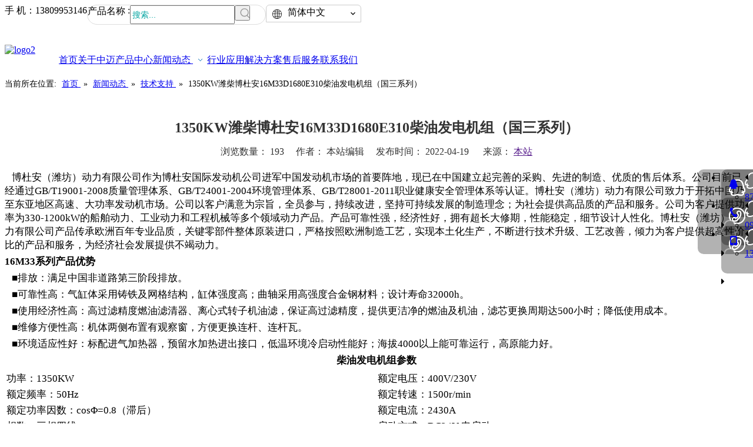

--- FILE ---
content_type: text/html;charset=utf-8
request_url: http://www.xjfdjz.com/id46666577.html
body_size: 43529
content:
<!DOCTYPE html> <html lang="zh" prefix="og: http://ogp.me/ns#" style="height: auto;"> <head> <title>1350KW潍柴博杜安16M33D1680E310柴油发电机组（国三系列） - 新疆中迈机电设备有限公司</title> <meta name="keywords" content="1350KW潍柴博杜安16M33D1680E310柴油发电机组（国三系列）-新疆中迈机电设备有限公司"/> <meta name="description" content="1350KW潍柴博杜安16M33D1680E310柴油发电机组（国三系列）-新疆中迈机电设备有限公司"/> <link data-type="dns-prefetch" data-domain="jororwxhnjnnlq5p.ldycdn.com" rel="dns-prefetch" href="//jororwxhnjnnlq5p.ldycdn.com"> <link data-type="dns-prefetch" data-domain="inrorwxhnjnnlq5p.ldycdn.com" rel="dns-prefetch" href="//inrorwxhnjnnlq5p.ldycdn.com"> <link data-type="dns-prefetch" data-domain="rlrorwxhnjnnlq5p.ldycdn.com" rel="dns-prefetch" href="//rlrorwxhnjnnlq5p.ldycdn.com"> <link rel="canonical" href="/id46666577.html"/> <meta name="applicable-device" content="pc,mobile"/> <meta http-equiv="Cache-Control" content="no-transform"/> <meta http-equiv="X-UA-Compatible" content="IE=edge"/> <meta name="renderer" content="webkit"/> <meta http-equiv="Content-Type" content="text/html; charset=utf-8"/> <meta name="viewport" content="width=device-width, initial-scale=1, user-scalable=no"/> <link rel="icon" href="//inrorwxhnjnnlq5p.ldycdn.com/cloud/lnBprKmklqSRlijrqnnpiq/bitbug_favicon.ico"> <link type="text/css" rel="stylesheet" href="//inrorwxhnjnnlq5p.ldycdn.com/concat/0nilKB171fRsiSjqlppkpiqjjpl/static/assets/style/bootstrap/cus.bootstrap.grid.system.css,/static/assets/style/bootstrap/cus.bootstrap.grid.system.split.css,/static/assets/widget/style/component/graphic/graphic.css,/static/assets/widget/script/plugins/picture/animate.css,/static/assets/widget/style/component/prodSearchNew/prodSearchNew.css,/static/assets/widget/style/component/prodsearch/prodsearch.css,/static/assets/widget/style/component/pictureNew/widget_setting_description/picture.description.css,/static/assets/widget/style/component/pictureNew/public/public.css"/> <link type="text/css" rel="stylesheet" href="//rlrorwxhnjnnlq5p.ldycdn.com/concat/0pinKB3axuReiSoqpqrqnqomppl/static/assets/widget/style/component/langBar/langBar.css,/static/assets/widget/script/plugins/smartmenu/css/navigation.css,/static/assets/widget/style/component/position/position.css,/static/assets/widget/style/component/articledetail/articledetail.css,/static/assets/widget/style/component/tiptap_richText/tiptap_richText.css"/> <style>@media(min-width:990px){[data-type="rows"][data-level="rows"]{display:flex}}</style> <link href="//jororwxhnjnnlq5p.ldycdn.com/theme/mmjlKBkrqmRliSkrqmRljSnnqnRljSomRljSjrrrjjiplonkij/style/style.css" type="text/css" rel="stylesheet" data-theme="true" data-static="false"/> <style guid='u_115f46efc07849e994f23d49c8b8b9a2' emptyRender='true' placeholder='true' type='text/css'></style> <link href="//inrorwxhnjnnlq5p.ldycdn.com/site-res/riknKBkrqmRljSnnqnRliSojkpmqRliSqnnjnlRljSjrilrrimkrrqRkiSjqlpiljlrkrrSRil.css?1728438182782" rel="stylesheet" data-extStyle="true" type="text/css" data-extAttr="20241009103703"/><style guid='bf334431-0e3f-486a-bfec-2bc1f94486dd' pm_pageStaticHack='' jumpName='head' pm_styles='head' type='text/css'>.sitewidget-langBar-20201202145617 .sitewidget-bd .front-icon-box.icon-style i{font-size:16px;color:#333 !important}.sitewidget-langBar-20201202145617 .sitewidget-bd .style21 #rmUBAbEHCsSj-lang-drop-arrow{color:#333 !important}.sitewidget-langBar-20201202145617 .sitewidget-bd .style21 .lang-menu .lang-item a{color:#333 !important}.sitewidget-langBar-20201202145617 .sitewidget-bd .icon-style-i{font-size:16px;color:#333 !important}.sitewidget-langBar-20201202145617 .sitewidget-bd .lang-bar.style18.lang-style .lang-dropdown .block-iconbaseline-down{color:#333 !important}.sitewidget-langBar-20201202145617 .sitewidget-bd .lang-bar.style18.lang-style .lang-dropdown .lang-selected{color:#333 !important}.sitewidget-langBar-20201202145617 .sitewidget-bd .lang-bar.style18.lang-style .lang-dropdown .lang-menu a{color:#333 !important}.sitewidget-langBar-20201202145617 .sitewidget-bd .lang-bar.style18.lang-style .lang-dropdown .lang-menu{border-color:#333 !important}.sitewidget-langBar-20201202145617 .sitewidget-bd .lang-bar.style21.lang-style .lang-dropdown .lang-menu .menu-close-btn i{background:#0a8ef5 !important}.sitewidget-langBar-20201202145617 .sitewidget-bd .front-icon-box i{font-size:20px;color:#333 !important}.sitewidget-langBar-20201202145617 .sitewidget-bd .front-icon-box.icon-style i{font-size:20px;color:#333 !important}.sitewidget-langBar-20201202145617 .sitewidget-bd .front-icon-box i:hover{color:#333 !important}.sitewidget-langBar-20201202145617.sitewidget-langBar .lang-bar>.front-icon-box{display:none}.sitewidget-langBar-20201202145617.sitewidget-langBar .lang-bar.style16 .lang-dropdown .lang-menu{box-sizing:content-box;left:-1px}.sitewidget-articleDetail-20160420105106 .articledetail-title h1{font-size:24px;line-height:29px;letter-spacing:0;text-align:center;color:#333}.sitewidget-articleDetail-20160420105106 .articledetail-title p{text-align:center;color:#333}.sitewidget-articleDetail-20160420105106 .sitewidget-bd .articledetail-user-shareit{text-align:center}.sitewidget-articleDetail-20160420105106 .sitewidget-bd .articledetail-user-shareit .bdsharebuttonbox{text-align:center}.sitewidget-prodScrolling-20200224172348 .sitewidget-touchgraphicslider-pic-border3{border:1px solid #eee}.sitewidget-prodScrolling-20200224172348 .slider.responsive .slick-list{width:100%}.sitewidget-prodScrolling-20200224172348 .owl-theme .owl-controls .owl-page span{background-color:!important}.sitewidget-prodScrolling-20200224172348 .pagetyle1 .owl-theme .owl-controls .owl-page span{background-color:transparent !important}.sitewidget-prodScrolling-20200224172348 .sitewidget-bd .slick-dots li.slick-active button:before{background-color:!important}.sitewidget-prodScrolling-20200224172348 .sitewidget-bd .slider-responsive-wrap.pagetyle0 .slick-dots li.slick-active button:before{background-color:transparent !important}.sitewidget-prodScrolling-20200224172348 .sitewidget-bd .pagetyle0.buttonstyle0 .slick-dots li.slick-active button:before{color:!important;background-color:transparent !important}.sitewidget-prodScrolling-20200224172348 .sitewidget-bd .pagetyle1 .slick-dots li.slick-active button:before{background-color:transparent !important}.sitewidget-prodListAsync-20200225143432 .prodlist-wrap .prodlist-parameter-wrap .prodlist-pro-name{height:auto !important;overflow:hidden;text-overflow:ellipsis;display:box;display:-webkit-box;-webkit-line-clamp:2;-webkit-box-orient:vertical}.sitewidget-prodListAsync-20200225143432 .prodlist-lists-style-9 .prodlist-box-hover .style_line_9{background:#009048 !important}.sitewidget-prodListAsync-20200225143432 .prodlist-lists-style-9 .prodlist-box-hover:hover .prodlist-pro-name{color:#009048 !important}.sitewidget-prodListAsync-20200225143432 .prodlist-lists-style-9>.fix>li:hover{border-color:#009048 !important}.sitewidget-prodListAsync-20200225143432 .prodlist-parameter-wrap .prodlist-parameter-inner{padding:10px 0 5px 0}.sitewidget-prodListAsync-20200225143432 .prodlist-wrap .prodlist-pro-name{height:40px !important;line-height:20px !important}.sitewidget-prodListAsync-20200225143432 .prodlist-box-hover{height:100%;box-sizing:border-box}.sitewidget-prodListAsync-20200225143432 .prodlist-parameter-wrap{position:static}.sitewidget-prodListAsync-20200225143432 .prodlist-parameter-btns-container,.sitewidget-prodListAsync-20200225143432 .prodlist-parameter-wrap .prodlist-btn-wrap .btn-wrap-double,.sitewidget-prodListAsync-20200225143432 .prodlist-parameter-wrap .prodlist-btn-fresh-wrap .btn-wrap-fresh-double,.sitewidget-prodListAsync-20200225143432 .prodlist-parameter-wrap .prodlist-btn-wrap .btn-wrap-single,.sitewidget-prodListAsync-20200225143432 .prodlist-parameter-wrap .prodlist-btn-fresh-wrap .btn-wrap-fresh-single{position:absolute;width:calc(100% - 8px);bottom:10px}@media screen and (min-width:1200px){.sitewidget-prodListAsync-20200225143432 .prodlist-parameter-wrap .prodlist-btn-fresh-wrap,.sitewidget-prodListAsync-20200225143432 .prodlist-parameter-wrap .prodlist-btn-wrap{margin-top:0}}.sitewidget-prodListAsync-20200225143432 .keyword_box .keyword_list a{color:!important;border-color:!important}.sitewidget-prodListAsync-20200225143432 .keyword_box .keyword_list a:hover{color:!important;border-color:!important}</style><script type="text/javascript" src="//rlrorwxhnjnnlq5p.ldycdn.com/static/t-7nBmBKiKjqlppkpiqjjpj/assets/script/jquery-1.11.0.concat.js"></script> <script type="text/x-delay-ids" data-type="delayIds" data-device="pc" data-xtype="0" data-delayIds='["TWULpAjYNKhZ","YPAVUpjsDKit","rmUBAbEHCsSj","awKBUfjYrOpZ","RCfLKUtNDApj","RBKqpfZsDAgE","aoUVpKENiqAZ","fZpgAfjiCOIE","gofVUAtiYBGE"]'></script> <script guid='c748acf4-3bda-4c0b-aa5d-bdb3cbb73ecd' pm_pageStaticHack='true' jumpName='head' pm_scripts='head' type='text/javascript'>try{(function(window,undefined){var phoenixSite=window.phoenixSite||(window.phoenixSite={});phoenixSite.lanEdition="ZH_CN";var page=phoenixSite.page||(phoenixSite.page={});page.cdnUrl="//jororwxhnjnnlq5p.ldycdn.com";page.siteUrl="https://www.xjfdjz.com";page.lanEdition=phoenixSite.lanEdition;page._menu_prefix="";page._menu_trans_flag="";page._captcha_domain_prefix="captcha.c";page._pId="wRAKVrGINmzt";phoenixSite._sViewMode="true";phoenixSite._templateSupport="true";phoenixSite._singlePublish="false"})(this)}catch(e){try{console&&
console.log&&console.log(e)}catch(e){}};</script> <!--[if lt IE 9]><style guid='u_a3614eafdcea46a4a4091deb7b8f5388' type='text/css'>.col-md-1,.col-md-2,.col-md-3,.col-md-4,.col-md-5,.col-md-6,.col-md-7,.col-md-8,.col-md-9,.col-md-10,.col-md-11,.col-md-12{float:left}.col-md-12{width:100%}.col-md-11{width:91.66666666666666%}.col-md-10{width:83.33333333333334%}.col-md-9{width:75%}.col-md-8{width:66.66666666666666%}.col-md-7{width:58.333333333333336%}.col-md-6{width:50%}.col-md-5{width:41.66666666666667%}.col-md-4{width:33.33333333333333%;*width:33.2%}.col-md-3{width:25%}.col-md-2{width:16.666666666666664%}.col-md-1{width:8.333333333333332%}</style> <script src="//inrorwxhnjnnlq5p.ldycdn.com/static/assets/script/plugins/bootstrap/respond.src.js?_=1728438182782"></script> <link href="//rlrorwxhnjnnlq5p.ldycdn.com/respond-proxy.html" id="respond-proxy" rel="respond-proxy"/> <link href="/assets/respond/respond.proxy.gif" id="respond-redirect" rel="respond-redirect"/> <script src="/assets/respond/respond.proxy.js?_=1728438182782"></script><![endif]--> <script id='u_c27b61d0626142caa2f3db62e4013ce9' guid='u_c27b61d0626142caa2f3db62e4013ce9' pm_script='init_top' type='text/javascript'>try{(function(window,undefined){var datalazyloadDefaultOptions=window.datalazyloadDefaultOptions||(window.datalazyloadDefaultOptions={});datalazyloadDefaultOptions["version"]="2.0.1";datalazyloadDefaultOptions["isMobileViewer"]="false";datalazyloadDefaultOptions["hasCLSOptimizeAuth"]="false";datalazyloadDefaultOptions["_version"]="2.0.0";datalazyloadDefaultOptions["isPcOptViewer"]="true"})(this)}catch(e){try{console&&console.log&&console.log(e)}catch(e){}};</script> <script id='u_c220591d6d554fe2acd886d3c3f6069b' guid='u_c220591d6d554fe2acd886d3c3f6069b' type='text/javascript'>try{var thisUrl=location.host;var referUrl=document.referrer;if(referUrl.indexOf(thisUrl)==-1)localStorage.setItem("landedPage",document.URL)}catch(e){try{console&&console.log&&console.log(e)}catch(e){}};</script> </head> <body class=" frontend-body-canvas "> <div id='backstage-headArea' headFlag='1'><div class="outerContainer" data-mobileBg="true" id="outerContainer_1582531996581" data-type="outerContainer" data-level="rows"><div class="container" data-type="container" data-level="rows" cnttype="backstage-container-mark"><div class="row" data-type="rows" data-level="rows" data-attr-xs="null" data-attr-sm="null"><div class="col-md-3" id="column_1582531991974" data-type="columns" data-level="columns"><div id="location_1582531991977" data-type="locations" data-level="rows"><div class="backstage-stwidgets-settingwrap " id="component_TWULpAjYNKhZ" data-scope="0" data-settingId="TWULpAjYNKhZ" data-relationCommonId="wRAKVrGINmzt" data-classAttr="sitewidget-text-20200224161309"> <div class="sitewidget-text sitewidget-text-20200224161309 sitewidget-olul-liststyle"> <div class=" sitewidget-bd "> 手 机：13809953146 </div> </div> <script type="text/x-delay-script" data-id="TWULpAjYNKhZ" data-jsLazyloadType="1" data-alias="text" data-jsLazyload='true' data-type="component" data-jsDepand='["//jororwxhnjnnlq5p.ldycdn.com/static/t-7nBmBKiKjqlppkpiqjjpj/assets/widget/script/compsettings/comp.text.settings.js"]' data-jsThreshold='5' data-cssDepand='' data-cssThreshold='5'>(function(window,$,undefined){})(window,$);</script><script id='u_be0a0e3ab98949738d27c4ebd6894004' guid='u_be0a0e3ab98949738d27c4ebd6894004' type='text/javascript'>try{$(function(){$(".sitewidget-text-20200224161309 .sitewidget-bd a").each(function(){if($(this).attr("href"))if($(this).attr("href").indexOf("#")!=-1){console.log("anchor-link",$(this));$(this).attr("anchor-link","true")}})})}catch(e){try{console&&console.log&&console.log(e)}catch(e){}};</script> </div> </div></div><div class="col-md-3" id="column_1582539423383" data-type="columns" data-level="columns"><div id="location_1582539423384" data-type="locations" data-level="rows"><div class="backstage-stwidgets-settingwrap " id="component_gofVUAtiYBGE" data-scope="0" data-settingId="gofVUAtiYBGE" data-relationCommonId="wRAKVrGINmzt" data-classAttr="sitewidget-text-20200224181702"> <div class="sitewidget-text sitewidget-text-20200224181702 sitewidget-olul-liststyle"> <div class=" sitewidget-bd "> </div> </div> <script type="text/x-delay-script" data-id="gofVUAtiYBGE" data-jsLazyloadType="1" data-alias="text" data-jsLazyload='true' data-type="component" data-jsDepand='["//inrorwxhnjnnlq5p.ldycdn.com/static/t-7nBmBKiKjqlppkpiqjjpj/assets/widget/script/compsettings/comp.text.settings.js"]' data-jsThreshold='5' data-cssDepand='' data-cssThreshold='5'>(function(window,$,undefined){})(window,$);</script><script id='u_9fe3fb7faef34df09939c01b5013ac3a' guid='u_9fe3fb7faef34df09939c01b5013ac3a' type='text/javascript'>try{$(function(){$(".sitewidget-text-20200224181702 .sitewidget-bd a").each(function(){if($(this).attr("href"))if($(this).attr("href").indexOf("#")!=-1){console.log("anchor-link",$(this));$(this).attr("anchor-link","true")}})})}catch(e){try{console&&console.log&&console.log(e)}catch(e){}};</script> </div> </div></div><div class="col-md-3" id="column_1602471554574" data-type="columns" data-level="columns"><div id="location_1602471554575" data-type="locations" data-level="rows"><div class="backstage-stwidgets-settingwrap " scope="0" settingId="YPAVUpjsDKit" id="component_YPAVUpjsDKit" relationCommonId="wRAKVrGINmzt" classAttr="sitewidget-prodSearchNew-20200224161513"> <div class="sitewidget-searchNew sitewidget-prodSearchNew sitewidget-prodSearchNew-20200224161513 prodWrap"> <style type="text/css">.prodDiv.margin20{margin-top:20px}.sitewidget-prodSearchNew-20200224161513 .outline-search-box .search-box form{border:1px solid #ddd;border-radius:39px;background-color:transparent}.sitewidget-prodSearchNew-20200224161513 .outline-search-box .search-box .search-fix-wrap .inner-container{position:relative;height:unset;overflow:unset}.sitewidget-prodSearchNew-20200224161513 .outline-search-box .search-box .search-fix-wrap{margin-right:26px}.sitewidget-prodSearchNew-20200224161513 .outline-search-box .search-box .search-fix-wrap input[type="text"]{height:26px;line-height:26px;font-size:14px;color:#00a4a1}.sitewidget-prodSearchNew-20200224161513 .outline-search-box .search-box .search-fix-wrap input[type="text"]::-webkit-input-placeholder{color:#00a4a1}.sitewidget-prodSearchNew-20200224161513 .outline-search-box .search-box .search-fix-wrap input[type="text"]::-moz-placeholder{color:#00a4a1}.sitewidget-prodSearchNew-20200224161513 .outline-search-box .search-box .search-fix-wrap input[type="text"]::-ms-input-placeholder{color:#00a4a1}.sitewidget-prodSearchNew-20200224161513 .outline-search-box .search-box .search-fix-wrap button{width:26px;height:26px}.sitewidget-prodSearchNew-20200224161513 .outline-search-box .search-box .search-fix-wrap button .icon-svg{width:20px;height:20px;fill:#999}@media(min-width:900px){.sitewidget-prodSearchNew-20200224161513 .positionLeft .search-keywords{line-height:26px}.sitewidget-prodSearchNew-20200224161513 .positionRight .search-keywords{line-height:26px}}.sitewidget-prodSearchNew-20200224161513 .positionDrop .search-keywords{border:1px solid #999;border-top:0}.sitewidget-prodSearchNew-20200224161513 .positionDrop q{margin-left:10px}</style> <div class="sitewidget-bd"> <div class="search-box-wrap outline-search-box "> <div class="search-box "> <form action="/phoenix/admin/prod/search" onsubmit="return checkSubmit(this)" method="get" novalidate> <div class="search-fix-wrap 5" style="display: flex;"> <div class="inner-container unshow-flag" style="display: none;"> <span class="inner-text unshow-flag"></span> <span class="">&nbsp;:</span> </div> <input type="text" name="searchValue" value="" placeholder="搜索..." autocomplete="off" aria-label="搜索..."/> <input type="hidden" name="menuPrefix" value=""/> <input type="hidden" name="searchProdStyle" value=""/> <input type="hidden" name="searchComponentSettingId" value="YPAVUpjsDKit"/> <button class="search-btn" type="submit" aria-label="热门关键词："> <svg xmlns="http://www.w3.org/2000/svg" xmlns:xlink="http://www.w3.org/1999/xlink" t="1660616305377" class="icon icon-svg shape-search" viewBox="0 0 1024 1024" version="1.1" p-id="26257" width="20" height="20"><defs><style type="text/css">@font-face{font-family:feedback-iconfont;src:url("//at.alicdn.com/t/font_1031158_u69w8yhxdu.woff2?t=1630033759944") format("woff2"),url("//at.alicdn.com/t/font_1031158_u69w8yhxdu.woff?t=1630033759944") format("woff"),url("//at.alicdn.com/t/font_1031158_u69w8yhxdu.ttf?t=1630033759944") format("truetype")}</style></defs><path d="M147.9168 475.5968a291.2768 291.2768 0 1 1 582.5024 0 291.2768 291.2768 0 0 1-582.5024 0z m718.848 412.416l-162.9696-162.8672a362.3424 362.3424 0 0 0 99.4816-249.5488A364.0832 364.0832 0 1 0 439.1936 839.68a361.8304 361.8304 0 0 0 209.5104-66.6624l166.5024 166.5024a36.4544 36.4544 0 0 0 51.5072-51.5072" p-id="26258"/></svg> </button> </div> </form> </div> </div> <script id="prodSearch" type="application/ld+json">
            {
                "@context": "http://schema.org",
                "@type": "WebSite",
                "url": "",
                "potentialAction": {
                    "@type": "SearchAction",
                    "target": "http:///phoenix/admin/prod/search?searchValue={search_term_string}",
                    "query-input": "required name=search_term_string"
                }
            }
        </script> <div class="prodDiv "> <input type="hidden" id="prodCheckList" name="prodCheckList" value="name"> <input type="hidden" id="prodCheckIdList" name="prodCheckIdList" value="name"> <i class="triangle"></i> <ul class="prodUl unshow-flag" id="prodULs"> <li search="rangeAll" class="prodUlLi fontColorS0 fontColorS1hover unshow-flag" id="rangeAll" style="display: none">全部</li> <li search="name" class="prodUlLi fontColorS0 fontColorS1hover unshow-flag" id="name" style="display: none">产品名称</li> <li search="keyword" class="prodUlLi fontColorS0 fontColorS1hover unshow-flag" id="keyword" style="display: none">关键词</li> <li search="model" class="prodUlLi fontColorS0 fontColorS1hover unshow-flag" id="model" style="display: none">产品型号</li> <li search="summary" class="prodUlLi fontColorS0 fontColorS1hover unshow-flag" id="summary" style="display: none">产品摘要</li> <li search="desc" class="prodUlLi fontColorS0 fontColorS1hover unshow-flag" id="desc" style="display: none">产品描述</li> <li search="" class="prodUlLi fontColorS0 fontColorS1hover unshow-flag" id="all" style="display: none">全文搜索</li> </ul> </div> <div class="prodDivrecomend 2"> <ul class="prodUl"> </ul> </div> <svg xmlns="http://www.w3.org/2000/svg" width="0" height="0" class="hide"> <symbol id="icon-search" viewBox="0 0 1024 1024"> <path class="path1" d="M426.667 42.667q78 0 149.167 30.5t122.5 81.833 81.833 122.5 30.5 149.167q0 67-21.833 128.333t-62.167 111.333l242.333 242q12.333 12.333 12.333 30.333 0 18.333-12.167 30.5t-30.5 12.167q-18 0-30.333-12.333l-242-242.333q-50 40.333-111.333 62.167t-128.333 21.833q-78 0-149.167-30.5t-122.5-81.833-81.833-122.5-30.5-149.167 30.5-149.167 81.833-122.5 122.5-81.833 149.167-30.5zM426.667 128q-60.667 0-116 23.667t-95.333 63.667-63.667 95.333-23.667 116 23.667 116 63.667 95.333 95.333 63.667 116 23.667 116-23.667 95.333-63.667 63.667-95.333 23.667-116-23.667-116-63.667-95.333-95.333-63.667-116-23.667z"></path> </symbol> </svg> </div> </div> <script id='u_e23ab383e4a748ff9a8a788c7df2644b' guid='u_e23ab383e4a748ff9a8a788c7df2644b' type='text/javascript'>try{function escapeHTML(html){return html.replace(/&/g,"\x26amp;").replace(/</g,"\x26lt;").replace(/>/g,"\x26gt;").replace(/"/g,"\x26quot;")}function checkSubmit(form){var $inputVal=$(form).find('input[name\x3d"searchValue"]').val();if($inputVal){$(form).find('input[name\x3d"searchValue"]').val(escapeHTML($inputVal));return true}else{alert("\u8bf7\u8f93\u5165\u5173\u952e\u8bcd");return false}}}catch(e){try{console&&console.log&&console.log(e)}catch(e){}};</script> </div> <script type="text/x-delay-script" data-id="YPAVUpjsDKit" data-jsLazyloadType="1" data-alias="prodSearchNew" data-jsLazyload='true' data-type="component" data-jsDepand='' data-jsThreshold='5' data-cssDepand='' data-cssThreshold='5'>(function(window,$,undefined){try{function setInputPadding(){console.log("diyici");var indent=$(".sitewidget-prodSearchNew-20200224161513 .search-fix-wrap .inner-container").innerWidth();if("outline-search-box"=="slideLeft-search-box")if($(".sitewidget-prodSearchNew-20200224161513 .search-fix-wrap input[name\x3dsearchValue]").hasClass("isselect"))indent=indent-15;else if(!$("#component_YPAVUpjsDKit .prodWrap .search-fix-wrap input[name\x3dsearchProdStyle]").hasClass("oneSelect"))indent=indent-45;
else indent=indent-15;if("outline-search-box"=="showUnder-search-box")if($(".sitewidget-prodSearchNew-20200224161513 .search-fix-wrap input[name\x3dsearchValue]").hasClass("isselect"))indent=indent-5;else if(!$("#component_YPAVUpjsDKit .prodWrap .search-fix-wrap input[name\x3dsearchProdStyle]").hasClass("oneSelect"))indent=indent-45;else indent=indent-5;if("outline-search-box"=="slideLeftRight-search-box")if($(".sitewidget-prodSearchNew-20200224161513 .search-fix-wrap input[name\x3dsearchValue]").hasClass("isselect"))indent=
indent-9;else if(!$("#component_YPAVUpjsDKit .prodWrap .search-fix-wrap input[name\x3dsearchProdStyle]").hasClass("oneSelect"))indent=indent-45;else indent=indent-9;if("outline-search-box"=="insideLeft-search-box"){$(".sitewidget-prodSearchNew-20200224161513 .search-fix-wrap .search-svg").css("left",0+"px");indent=indent;var inderwidth=$(".sitewidget-prodSearchNew-20200224161513 .search-svg").width();$(".sitewidget-prodSearchNew-20200224161513 .inner-container").css("left",inderwidth+"px")}$(".sitewidget-prodSearchNew-20200224161513 .search-fix-wrap input[name\x3dsearchValue]").css("padding-left",
+"px");if($(".arabic-exclusive").length!==0&&"outline-search-box"=="slideLeftRight-search-box")$(".sitewidget-prodSearchNew-20200224161513 .search-fix-wrap input[name\x3dsearchValue]").css({"padding-left":"10px","padding-right":indent+2*26+"px"})}function getUrlParam(name){var reg=new RegExp("(^|\x26)"+name+"\x3d([^\x26]*)(\x26|$)","i");var r=window.location.search.substr(1).match(reg);if(r!=null)return decodeURIComponent(r[2].replace(/\+/g,"%20"));else return null}$(function(){try{function escapeHTML(html){return html.replace(/&/g,
"\x26amp;").replace(/</g,"\x26lt;").replace(/>/g,"\x26gt;").replace(/"/g,"\x26quot;")}var searchValueAfter=getUrlParam("searchValue");if(!searchValueAfter){var reg=new RegExp("^/search/([^/]+).html");var r=window.location.pathname.match(reg);if(!!r)searchValueAfter=r[1]}var isChange=false;if(searchValueAfter!=null)$(".sitewidget-prodSearchNew-20200224161513 .search-fix-wrap input[name\x3dsearchValue]").val(escapeHTML(decodeURIComponent(searchValueAfter)));$(".sitewidget-prodSearchNew-20200224161513 .search-fix-wrap input[name\x3dsearchValue]").on("focus",
function(){if(searchValueAfter!=null&&!isChange)$(".sitewidget-prodSearchNew-20200224161513 .search-fix-wrap input[name\x3dsearchValue]").val("")});$(".sitewidget-prodSearchNew-20200224161513 .search-fix-wrap input[name\x3dsearchValue]").on("blur",function(){if(!isChange)if(searchValueAfter!=null)$(".sitewidget-prodSearchNew-20200224161513 .search-fix-wrap input[name\x3dsearchValue]").val(decodeURIComponent(searchValueAfter))});$(".sitewidget-prodSearchNew-20200224161513 .search-fix-wrap input[name\x3dsearchValue]").on("input",
function(){isChange=true});$(".sitewidget-prodSearchNew-20200224161513 .search-fix-wrap input[name\x3dsearchValue]").on("change",function(){isChange=true});$(".sitewidget-prodSearchNew-20200224161513 .search-fix-wrap input[name\x3dsearchValue]").css("text-indent","0!important");if("outline-search-box"=="insideLeft-search-box"){$(".sitewidget-prodSearchNew-20200224161513 .search-fix-wrap input[name\x3dsearchValue]").css("text-indent",0);var inderwidth=$(".sitewidget-prodSearchNew-20200224161513 .search-svg").width();
console.log("inderwidth",inderwidth);$(".sitewidget-prodSearchNew-20200224161513 .search-fix-wrap input[name\x3dsearchValue]").css("padding-left",0+"px");$(".sitewidget-prodSearchNew-20200224161513 .search-fix-wrap input[name\x3dsearchValue]").css("margin-left",inderwidth+"px");$(".sitewidget-prodSearchNew-20200224161513 .search-svg").css("left","0px")}var prodNows=$(".sitewidget-prodSearchNew-20200224161513 .prodDiv input[name\x3dprodCheckList]").val();var prodNow=prodNows.split("\x26\x26");var prodIdss=
$(".sitewidget-prodSearchNew-20200224161513 .prodDiv input[name\x3dprodCheckIdList]").val();var prodIds=prodIdss.split("\x26\x26");var prodPool=["all","desc","summary","model","keyword","name","none"];var prod=[];var prodId=[];for(var i=0;i<prodNow.length;i++){if(prodPool.indexOf(prodNow[i])==-1)prod.push(prodNow[i]);if(prodPool.indexOf(prodNow[i])==-1)prodId.push(prodIds[i])}var prodHtml="";for(var i=0;i<prod.length;i++)prodHtml+="\x3cli search\x3d'"+prodId[i]+"' class\x3d'prodUlLi fontColorS0 fontColorS1hover' id\x3d'"+
prodId[i]+"'\x3e"+prod[i]+"\x3c/li\x3e";$(".sitewidget-prodSearchNew-20200224161513 .prodDiv .prodUl").append(prodHtml)}catch(error){console.log(error)}});$(function(){var url=window.location.href;try{function escapeHTML(html){return html.replace(/&/g,"\x26amp;").replace(/</g,"\x26lt;").replace(/>/g,"\x26gt;").replace(/"/g,"\x26quot;").replace(/'/g,"\x26#039;")}var urlAll=window.location.search.substring(1);var urls=urlAll.split("\x26");if(urls&&urls.length==2){var searchValues=urls[0].split("\x3d");
var searchValueKey=searchValues[0];var searchValue=searchValues[1];var searchProds=urls[1].split("\x3d");var searchProdStyleKey=searchProds[0];var searchProdStyle=searchProds[1];searchValue=searchValue.replace(/\+/g," ");searchValue=decodeURIComponent(searchValue);searchProdStyle=searchProdStyle.replace(/\+/g," ");searchProdStyle=decodeURIComponent(searchProdStyle);if(searchValueKey=="searchValue"&&searchProdStyleKey=="searchProdStyle"){$(".sitewidget-prodSearchNew-20200224161513 .search-fix-wrap input[name\x3dsearchValue]").val(escapeHTML(searchValue));
$(".sitewidget-prodSearchNew-20200224161513 .search-fix-wrap input[name\x3dsearchProdStyle]").val(searchProdStyle)}}}catch(e){}var target="http://"+window.location.host+"/phoenix/admin/prod/search?searchValue\x3d{search_term_string}";var prodCheckStr="name".split("\x26\x26");if(prodCheckStr&&prodCheckStr.length&&prodCheckStr.length>=2){$(".sitewidget-prodSearchNew-20200224161513 .prodDiv .prodUl #rangeAll").show();var rangeAll=$(".sitewidget-prodSearchNew-20200224161513 .prodDiv .prodUl #rangeAll");
$(".sitewidget-prodSearchNew-20200224161513 .inner-container").hide();$("#component_YPAVUpjsDKit .prodWrap .search-fix-wrap input[name\x3dsearchProdStyle]").val(rangeAll.attr("search"))}if(prodCheckStr&&prodCheckStr.length==1){var text="";$(".sitewidget-prodSearchNew-20200224161513 .prodDiv li").each(function(index,ele){if($(ele).attr("id")==prodCheckStr[0])text=$(ele).text()});$(".sitewidget-prodSearchNew-20200224161513 .prodDiv").parent().find(".inner-container .inner-text").text(text);$(".sitewidget-prodSearchNew-20200224161513 .prodDiv").parent().find(".inner-container .fa-angle-down").remove();
$(".sitewidget-prodSearchNew-20200224161513 .prodDiv").remove();$("#component_YPAVUpjsDKit .prodWrap .search-fix-wrap input[name\x3dsearchProdStyle]").val(prodCheckStr[0]);if("outline-search-box"!="slideLeftRight-search-box")$(".sitewidget-prodSearchNew-20200224161513 .inner-container").css("display","flex");$("#component_YPAVUpjsDKit .prodWrap .search-fix-wrap input[name\x3dsearchProdStyle]").addClass("oneSelect");setInputPadding()}for(var i=0;i<prodCheckStr.length;i++)$(".sitewidget-prodSearchNew-20200224161513 .prodDiv .prodUl #"+
$.trim(prodCheckStr[i])+" ").show();$('.sitewidget-prodSearchNew-20200224161513 button.search-btn[type\x3d"submit"]').bind("click",function(){if(window.fbq&&!window.fbAccessToken)window.fbq("track","Search");if(window.ttq)window.ttq.track("Search")});$(".sitewidget-prodSearchNew-20200224161513 .sitewidget-bd").focusin(function(){$(this).addClass("focus");var $templateDiv=$(".sitewidget-prodSearchNew-20200224161513"),$prodDiv=$(".sitewidget-prodSearchNew-20200224161513 .prodDiv"),$body=$("body");var prodDivHeight=
$prodDiv.height(),bodyHeight=$body.height(),templateDivHeight=$templateDiv.height(),templateDivTop=$templateDiv.offset().top,allheight=prodDivHeight+40+templateDivHeight+templateDivTop;if(bodyHeight<allheight&&bodyHeight>prodDivHeight+40+templateDivHeight){$templateDiv.find(".prodDiv").css({top:"unset",bottom:20+templateDivHeight+"px"});$prodDiv.find("i").css({top:"unset",bottom:"-10px",transform:"rotate(180deg)"})}else{$templateDiv.find(".prodDiv").attr("style","display:none");$prodDiv.find("i").attr("style",
"")}if($templateDiv.find(".prodDivpositionLeft").length>0){$form=$(".sitewidget-prodSearchNew-20200224161513 .search-box form");var prodDivWidth=$prodDiv.width(),formWidth=$form.width();$templateDiv.find(".prodDiv").css({right:formWidth-prodDivWidth-32+"px"})}});$(".sitewidget-prodSearchNew-20200224161513 .sitewidget-bd").focusout(function(){$(this).removeClass("focus")})})}catch(e){try{console&&console.log&&console.log(e)}catch(e){}}try{$(function(){$(".sitewidget-prodSearchNew-20200224161513 .inner-container").click(function(){var $templateDiv=
$(".sitewidget-prodSearchNew-20200224161513"),$prodDiv=$(".sitewidget-prodSearchNew-20200224161513 .prodDiv"),$body=$("body");var prodDivHeight=$prodDiv.height(),bodyHeight=$body.height(),templateDivHeight=$templateDiv.height(),templateDivTop=$templateDiv.offset().top,allheight=prodDivHeight+40+templateDivHeight+templateDivTop;if(bodyHeight<allheight&&bodyHeight>prodDivHeight+40+templateDivHeight){$templateDiv.find(".prodDiv").css({top:"unset",bottom:20+templateDivHeight+"px"});$prodDiv.find("i").css({top:"unset",
bottom:"-10px",transform:"rotate(180deg)"})}else{$templateDiv.find(".prodDiv").attr("style","display:none");$prodDiv.find("i").attr("style","")}if($templateDiv.find(".prodDivpositionLeft").length>0){$form=$(".sitewidget-prodSearchNew-20200224161513 .search-box form");var prodDivWidth=$prodDiv.width(),formWidth=$form.width();$templateDiv.find(".prodDiv").css({right:formWidth-prodDivWidth-32+"px"})}$(this).parents(".search-box-wrap").siblings(".prodDiv").show()});$(".sitewidget-prodSearchNew-20200224161513 .prodDiv .prodUl li").mousedown(function(){$(".sitewidget-prodSearchNew-20200224161513 .inner-container").show();
$(".sitewidget-prodSearchNew-20200224161513 .search-fix-wrap input[name\x3dsearchValue]").attr("prodDivShow","1");$(".sitewidget-prodSearchNew-20200224161513 .prodDiv").parent().find(".inner-container .inner-text").text($(this).text());$(".sitewidget-prodSearchNew-20200224161513 .prodDiv").hide(100);var searchStyle=$(this).attr("search");$(".sitewidget-prodSearchNew-20200224161513 .prodDiv").parent().find("input[name\x3dsearchProdStyle]").val(searchStyle);$(".sitewidget-prodSearchNew-20200224161513 .search-fix-wrap input[name\x3dsearchValue]").addClass("isselect");
setInputPadding()});$(".sitewidget-prodSearchNew-20200224161513 .search-fix-wrap input[name\x3dsearchValue]").focus(function(){if($(this).val()===""){var prodSearch=$(".sitewidget-prodSearchNew-20200224161513 .prodDiv input[name\x3dprodCheckList]").val();if(prodSearch=="none")$(this).parents(".search-box-wrap").siblings(".prodDiv").hide(100);else;$(this).parents(".search-box-wrap").siblings(".prodDivrecomend").hide(100)}else $(this).parents(".search-box-wrap").siblings(".prodDiv").hide(100);var prodCheckStr=
"name".split("\x26\x26");if(prodCheckStr&&prodCheckStr.length&&prodCheckStr.length>=2)if($(this).attr("prodDivShow")!="1")$(".sitewidget-prodSearchNew-20200224161513 .prodDiv").show();if("outline-search-box"=="showUnder-search-box")$(".sitewidget-prodSearchNew-20200224161513 .prodDiv").addClass("margin20")});var oldTime=0;var newTime=0;$("#component_YPAVUpjsDKit .prodWrap .search-fix-wrap input[name\x3dsearchValue]").bind("input propertychange",function(){_this=$(this);if(_this.val()==="")_this.parents(".search-box-wrap").siblings(".prodDivrecomend").hide();
else{_this.parents(".search-box-wrap").siblings(".prodDiv").hide(100);oldTime=newTime;newTime=(new Date).getTime();var theTime=newTime;setTimeout(function(){if(_this.val()!=="")if(newTime-oldTime>300||theTime==newTime){var sty=$("#component_YPAVUpjsDKit .prodWrap .search-fix-wrap input[name\x3dsearchProdStyle]").val();var menuPrefix=$("#component_YPAVUpjsDKit .prodWrap .search-fix-wrap input[name\x3dmenuPrefix]").val();$.ajax({url:menuPrefix+"/phoenix/admin/prod/search/recommend",type:"get",dataType:"json",
data:{searchValue:_this.val(),searchProdStyle:sty,searchComponentSettingId:"YPAVUpjsDKit"},success:function(xhr){$(".prodDivrecomend .prodUl").html(" ");_this.parents(".search-box-wrap").siblings(".prodDivrecomend").show();var centerBody=$(window).width()/2;var inpLeft=_this.offset().left;if(inpLeft>centerBody)_this.parents(".search-box-wrap").siblings(".prodDivrecomend").css({"right":"0","left":"initial","overflow-y":"auto"});var prodHtml="";function escapeHtml(value){if(typeof value!=="string")return value;
return value.replace(/[&<>`"'\/]/g,function(result){return{"\x26":"\x26amp;","\x3c":"\x26lt;","\x3e":"\x26gt;","`":"\x26#x60;",'"':"\x26quot;","'":"\x26#x27;","/":"\x26#x2f;"}[result]})}if(xhr.msg!=null&&xhr.msg!="")prodHtml=escapeHtml(xhr.msg);else for(var i=0;i<xhr.length;i++)prodHtml+="\x3cli\x3e\x3ca href\x3d'"+xhr[i].prodUrl+"?searchValue\x3d"+encodeURIComponent(xhr[i].prodName.replace(/\+/g,"%20"))+"'\x3e\x3cimg src\x3d'"+xhr[i].photoUrl240+"'/\x3e\x3cspan\x3e"+xhr[i].prodName+"\x3c/span\x3e\x3c/a\x3e\x3c/li\x3e";
$(".prodDivrecomend .prodUl").html(prodHtml);$(document).click(function(e){if(!_this.parents(".search-box-wrap").siblings(".prodDivrecomend")[0].contains(e.target))_this.parents(".search-box-wrap").siblings(".prodDivrecomend").hide()})}})}else;},300)}});$("#component_YPAVUpjsDKit .prodWrap .search-fix-wrap input[name\x3dsearchValue]").blur(function(){$(this).parents(".search-box-wrap").siblings(".prodDiv").hide(100)});$(".sitewidget-prodSearchNew-20200224161513 .search-fix-wrap input[name\x3dsearchValue]").keydown(function(event){var value=
$(".sitewidget-prodSearchNew-20200224161513  .search-fix-wrap input[name\x3dsearchValue]").val();var search=$(".sitewidget-prodSearchNew-20200224161513  .search-fix-wrap input[name\x3dsearchProdStyle]").val();var flag=$(".sitewidget-prodSearchNew-20200224161513 .prodDiv .prodUl li[search\x3d"+search+"]").html()+"\uff1a";if(event.keyCode!="8")return;if(value==flag){$(".sitewidget-prodSearchNew-20200224161513  .search-fix-wrap input[name\x3dsearchValue]").val("");$(".sitewidget-prodSearchNew-20200224161513  .search-fix-wrap input[name\x3dsearchProdStyle]").val("")}})})}catch(e){try{console&&
console.log&&console.log(e)}catch(e){}}})(window,$);</script> </div></div><div class="col-md-3" id="column_1606892536674" data-type="columns" data-level="columns"><div id="location_1606892536675" data-type="locations" data-level="rows"><div class="backstage-stwidgets-settingwrap" scope="0" settingId="rmUBAbEHCsSj" id="component_rmUBAbEHCsSj" relationCommonId="wRAKVrGINmzt" classAttr="sitewidget-langBar-20201202145617"> <div class="sitewidget-langBar sitewidget-langBar-20201202145617"> <div class="sitewidget-bd"> <div class="lang-bar lang-bar-left style16 "> <div class="front-icon-box " id="rmUBAbEHCsSj-lang-front-icon"> </div> <div class="lang-dropdown withFrontIconIn"> <i class="lang-dropdown-front-icon font-icon block-icon block-iconyuyanlan " id="lang-dropdown-front-icon-in" aria-hidden="true"></i> <div class="lang-selected">简体中文</div> <i class="lang-arrow font-icon block-icon block-iconbaseline-down" aria-hidden="true" id="rmUBAbEHCsSj-lang-drop-arrow"></i> <ul class="lang-menu" id="rmUBAbEHCsSj-lang-drop-menu" style="margin-top: 0"> <li class="lang-item" data-lanCode="0" data-default="0"><a target="" href='http://en.xjfdjz.com' target="_blank">English</a></li> </ul> </div> </div> </div> </div> <style>.sitewidget-langBar .lang-bar.style17 .lang-dropdown .lang-menu{display:none}</style> <script id='u_44152736d06347689e5d55276056f319' guid='u_44152736d06347689e5d55276056f319' type='text/javascript'>try{function sortableli(el,data,value){var newArr=[];if(value=="0"||value=="1"||value=="2"||value=="3"||value=="4"||value=="5"||value=="6"||value=="7"||value=="8"||value=="12"||value=="14"){for(var i=0;i<data.length;i++)el.find(".lang-cont").each(function(){if(data[i].isDefault=="0"){if($(this).attr("data-default")=="0")if($(this).attr("data-lancode")==data[i].islanCode){var cloneSpan=$(this).clone(true);newArr.push(cloneSpan)}}else if($(this).attr("data-default")=="1")if($(this).attr("data-lancode")==
data[i].islanCode){var cloneSpan=$(this).clone(true);newArr.push(cloneSpan)}});if(value=="0"||value=="6"||value=="3")var langDivMid=' \x3cspan class\x3d"lang-div-mid"\x3e|\x3c/span\x3e ';else if(value=="1"||value=="4"||value=="7"||value=="14")var langDivMid=' \x3cspan class\x3d"lang-div-mid"\x3e\x3c/span\x3e ';else if(value=="2"||value=="12"||value=="5"||value=="8")var langDivMid=' \x3cspan class\x3d"lang-div-mid"\x3e/\x3c/span\x3e ';else var langDivMid=' \x3cspan class\x3d"lang-div-mid"\x3e|\x3c/span\x3e ';
if(newArr.length>=0){el.find("span").remove();for(var i=0;i<newArr.length;i++){el.append(newArr[i]);if(i==newArr.length-1);else el.append(langDivMid)}}}else{for(var i=0;i<data.length;i++)el.find(".lang-item").each(function(){if(data[i].isDefault=="0"){if($(this).attr("data-default")=="0")if($(this).attr("data-lancode")==data[i].islanCode){var cloneSpan=$(this).clone(true);newArr.push(cloneSpan)}}else if($(this).attr("data-default")=="1")if($(this).attr("data-lancode")==data[i].islanCode){var cloneSpan=
$(this).clone(true);newArr.push(cloneSpan)}});if(newArr.length>=0){el.find(".lang-item").remove();for(var i=0;i<newArr.length;i++)if(value=="13")el.find(".langBar-easystyle-sub").append(newArr[i]);else el.find(".lang-menu").append(newArr[i])}}}$(function(){var dom=$(".sitewidget-langBar-20201202145617 .sitewidget-bd .lang-bar");var sortArr="";if(sortArr!=""&&sortArr!=undefined)sortableli(dom,sortArr,16)})}catch(e){try{console&&console.log&&console.log(e)}catch(e){}};</script> <script type="text/x-delay-script" data-id="rmUBAbEHCsSj" data-jsLazyloadType="1" data-alias="langBar" data-jsLazyload='true' data-type="component" data-jsDepand='["//rlrorwxhnjnnlq5p.ldycdn.com/static/t-rrBqBKqKlnzlzr7n/assets/widget/script/compsettings/comp.langBar.settings.js"]' data-jsThreshold='5' data-cssDepand='' data-cssThreshold='5'>(function(window,$,undefined){try{$(function(){if(!phoenixSite.phoenixCompSettings||!phoenixSite.phoenixCompSettings.langBar)$.getScript("//jororwxhnjnnlq5p.ldycdn.com/static/assets/widget/script/compsettings/comp.langBar.settings.js?_\x3d1767870759688",function(){phoenixSite.phoenixCompSettings.langBar.langBarSublist("rmUBAbEHCsSj","16",".sitewidget-langBar-20201202145617")});else phoenixSite.phoenixCompSettings.langBar.langBarSublist("rmUBAbEHCsSj","16",".sitewidget-langBar-20201202145617")})}catch(e){try{console&&
console.log&&console.log(e)}catch(e){}}})(window,$);</script></div> </div></div></div></div></div><div class="outerContainer" data-mobileBg="true" id="outerContainer_1582270958553" data-type="outerContainer" data-level="rows" autohold><div class="container" data-type="container" data-level="rows" cnttype="backstage-container-mark"><div class="row" data-type="rows" data-level="rows" data-attr-xs="null" data-attr-sm="null"><div class="col-md-3" id="column_1582277835791" data-type="columns" data-level="columns"><div id="location_1582277835792" data-type="locations" data-level="rows"><div class="backstage-stwidgets-settingwrap" scope="0" settingId="RCfLKUtNDApj" id="component_RCfLKUtNDApj" relationCommonId="wRAKVrGINmzt" classAttr="sitewidget-logo-20200221173706"> <div class="sitewidget-pictureNew sitewidget-logo sitewidget-logo-20200221173706"> <div class="sitewidget-bd"> <style>.sitewidget-logo-20200221173706 img{filter:blur(0);transition:filter .5s ease}</style> <div class="picture-resize-wrap " style="position: relative; width: 100%; text-align: left; "> <span class="picture-wrap pic-style-default 666 " data-ee="" id="picture-wrap-RCfLKUtNDApj" style="display: inline-block; position: relative;max-width: 100%;"> <a class="imgBox mobile-imgBox" style="display: inline-block; position: relative;max-width: 100%;" href="/index.html" target="_blank" rel="noopener"> <img src="//inrorwxhnjnnlq5p.ldycdn.com/cloud/ljBprKmklqSRlipooropip/logo2.png" alt="logo2" title="logo2" phoenixLazyload='true'/> </a> </span> </div> </div> </div> </div> <script type="text/x-delay-script" data-id="RCfLKUtNDApj" data-jsLazyloadType="1" data-alias="logo" data-jsLazyload='true' data-type="component" data-jsDepand='["//inrorwxhnjnnlq5p.ldycdn.com/static/t-7nBmBKiKjqlppkpiqjjpj/assets/widget/script/plugins/jquery.lazyload.js","//rlrorwxhnjnnlq5p.ldycdn.com/static/t-7nBmBKiKjqlppkpiqjjpj/assets/widget/script/compsettings/comp.logo.settings.js"]' data-jsThreshold='5' data-cssDepand='' data-cssThreshold='5'>(function(window,$,undefined){try{(function(window,$,undefined){var respSetting={},temp;$(function(){$("#picture-wrap-RCfLKUtNDApj").on("webkitAnimationEnd webkitTransitionEnd mozAnimationEnd MSAnimationEnd oanimationend animationend",function(){var rmClass="animated bounce zoomIn pulse rotateIn swing fadeIn bounceInDown bounceInLeft bounceInRight bounceInUp fadeInDownBig fadeInLeftBig fadeInRightBig fadeInUpBig zoomInDown zoomInLeft zoomInRight zoomInUp";$(this).removeClass(rmClass)});var version=
$.trim("20200313131553");if(!!!version)version=undefined;if(phoenixSite.phoenixCompSettings&&typeof phoenixSite.phoenixCompSettings.logo!=="undefined"&&phoenixSite.phoenixCompSettings.logo.version==version&&typeof phoenixSite.phoenixCompSettings.logo.logoLoadEffect=="function"){phoenixSite.phoenixCompSettings.logo.logoLoadEffect("RCfLKUtNDApj",".sitewidget-logo-20200221173706","","",respSetting);if(!!phoenixSite.phoenixCompSettings.logo.version&&phoenixSite.phoenixCompSettings.logo.version!="1.0.0")loadAnimationCss();
return}var resourceUrl="//jororwxhnjnnlq5p.ldycdn.com/static/assets/widget/script/compsettings/comp.logo.settings.js?_\x3d1728438182782";if(phoenixSite&&phoenixSite.page){var cdnUrl=phoenixSite.page.cdnUrl;resourceUrl=cdnUrl+"/static/assets/widget/script/compsettings/comp.logo.settings.js?_\x3d1728438182782"}var callback=function(){phoenixSite.phoenixCompSettings.logo.logoLoadEffect("RCfLKUtNDApj",".sitewidget-logo-20200221173706","","",respSetting);if(!!phoenixSite.phoenixCompSettings.logo.version&&
phoenixSite.phoenixCompSettings.logo.version!="1.0.0")loadAnimationCss()};if(phoenixSite.cachedScript)phoenixSite.cachedScript(resourceUrl,callback());else $.getScript(resourceUrl,callback())});function loadAnimationCss(){var link=document.createElement("link");link.rel="stylesheet";link.type="text/css";link.href="//inrorwxhnjnnlq5p.ldycdn.com/static/assets/widget/script/plugins/picture/animate.css?1728438182782";var head=document.getElementsByTagName("head")[0];head.appendChild(link)}})(window,jQuery)}catch(e){try{console&&
console.log&&console.log(e)}catch(e){}}})(window,$);</script> </div></div><div class="col-md-9" id="column_1582530946143" data-type="columns" data-level="columns"><div id="location_1582530946144" data-type="locations" data-level="rows"><div class="backstage-stwidgets-settingwrap" scope="0" settingId="RBKqpfZsDAgE" id="component_RBKqpfZsDAgE" relationCommonId="wRAKVrGINmzt" classAttr="sitewidget-navigation_style-20200224155537"> <div class="sitewidget-navigation_style sitewidget-navnew fix sitewidget-navigation_style-20200224155537 navnew-wide-style3 navnew-style3 navnew-way-slide navnew-slideRight"> <a href="javascript:;" class="navnew-thumb-switch navnew-thumb-way-slide navnew-thumb-slideRight" style="background-color:transparent"> <span class="nav-thumb-ham first" style="background-color:#333333"></span> <span class="nav-thumb-ham second" style="background-color:#333333"></span> <span class="nav-thumb-ham third" style="background-color:#333333"></span> </a> <ul class="navnew smsmart navnew-way-slide navnew-slideRight navnew-wide-substyle6 navnew-substyle6"> <li id="parent_0" class="navnew-item navLv1 " data-visible="1"> <a id="nav_18077544" target="_self" rel="" class="navnew-link" data-currentIndex="" href="/"><i class="icon "></i><span class="text-width">首页</span> </a> <span class="navnew-separator"></span> </li> <li id="parent_1" class="navnew-item navLv1 " data-visible="1"> <a id="nav_18077564" target="_self" rel="" class="navnew-link" data-currentIndex="" href="/aboutus.html"><i class="icon "></i><span class="text-width">关于中迈</span> </a> <span class="navnew-separator"></span> </li> <li id="parent_2" class="navnew-item navLv1 " data-visible="1"> <a id="nav_18077524" target="_self" rel="" class="navnew-link" data-currentIndex="" href="/products.html"><i class="icon "></i><span class="text-width">产品中心</span> </a> <span class="navnew-separator"></span> </li> <li id="parent_3" class="navnew-item navLv1 " data-visible="1"> <a id="nav_18077634" target="_self" rel="" class="navnew-link" data-currentIndex="" href="/news.html"><i class="icon "></i><span class="text-width">新闻动态</span> </a> <span class="navnew-separator"></span> <ul class="navnew-sub1 nav-sub-list6 " data-visible="1"> <li class="navnew-sub1-item nav-sub-item "> <a id="nav_18088834" target="_self" rel="" data-currentIndex="" href="/ic264712.html"> <span><i class="icon undefined "></i> 公司新闻</span> </a> </li> <li class="navnew-sub1-item nav-sub-item "> <a id="nav_18088844" target="_self" rel="" data-currentIndex="" href="/ic254712.html"> <span><i class="icon undefined "></i> 行业动态</span> </a> </li> <li class="navnew-sub1-item nav-sub-item "> <a id="nav_18088854" target="_self" rel="" data-currentIndex="3" href="/ic244712.html"> <span><i class="icon undefined "></i> 技术支持</span> </a> </li> </ul> </li> <li id="parent_4" class="navnew-item navLv1 " data-visible="1"> <a id="nav_18100544" target="_self" rel="" class="navnew-link" data-currentIndex="" href="/hangyeyingyong.html"><i class="icon "></i><span class="text-width">行业应用</span> </a> <span class="navnew-separator"></span> </li> <li id="parent_5" class="navnew-item navLv1 " data-visible="1"> <a id="nav_18077554" target="_self" rel="" class="navnew-link" data-currentIndex="" href="/jiejuefangan.html"><i class="icon "></i><span class="text-width">解决方案</span> </a> <span class="navnew-separator"></span> </li> <li id="parent_6" class="navnew-item navLv1 " data-visible="1"> <a id="nav_18118474" target="_self" rel="" class="navnew-link" data-currentIndex="" href="/shouhoufuwu.html"><i class="icon "></i><span class="text-width">售后服务</span> </a> <span class="navnew-separator"></span> </li> <li id="parent_7" class="navnew-item navLv1 " data-visible="1"> <a id="nav_18077534" target="_self" rel="" class="navnew-link" data-currentIndex="" href="/contactus.html"><i class="icon "></i><span class="text-width">联系我们</span> </a> <span class="navnew-separator"></span> </li> </ul> </div> </div> <script type="text/x-delay-script" data-id="RBKqpfZsDAgE" data-jsLazyloadType="1" data-alias="navigation_style" data-jsLazyload='true' data-type="component" data-jsDepand='["//rlrorwxhnjnnlq5p.ldycdn.com/static/t-poBpBKoKiymxlx7r/assets/widget/script/plugins/smartmenu/js/jquery.smartmenusUpdate.js","//jororwxhnjnnlq5p.ldycdn.com/static/t-niBoBKnKrqmlmp7q/assets/widget/script/compsettings/comp.navigation_style.settings.js"]' data-jsThreshold='5' data-cssDepand='' data-cssThreshold='5'>(function(window,$,undefined){try{$(function(){if(phoenixSite.phoenixCompSettings&&typeof phoenixSite.phoenixCompSettings.navigation_style!=="undefined"&&typeof phoenixSite.phoenixCompSettings.navigation_style.navigationStyle=="function"){phoenixSite.phoenixCompSettings.navigation_style.navigationStyle(".sitewidget-navigation_style-20200224155537","navnew-substyle6","navnew-wide-substyle6","0","0","100px","0","0");return}$.getScript("//inrorwxhnjnnlq5p.ldycdn.com/static/assets/widget/script/compsettings/comp.navigation_style.settings.js?_\x3d1767870759688",
function(){phoenixSite.phoenixCompSettings.navigation_style.navigationStyle(".sitewidget-navigation_style-20200224155537","navnew-substyle6","navnew-wide-substyle6","0","0","100px","0","0")})})}catch(e){try{console&&console.log&&console.log(e)}catch(e){}}})(window,$);</script> </div></div></div></div></div><script type="text" attr="mobileHeadArea">{"mobilenHeadBtnFlage":"false","mobilenHeadBgcolor":"none","mobilenHeadFontcolor":null}</script></div><div id="backstage-bodyArea"><div class="outerContainer" data-mobileBg="true" id="outerContainer_1425366776493" data-type="outerContainer" data-level="rows"><div class="container" data-type="container" data-level="rows" cnttype="backstage-container-mark"><div class="row" data-type="rows" data-level="rows" data-attr-xs="null" data-attr-sm="null"><div class="col-md-12" id="column_1425366769565" data-type="columns" data-level="columns"><div id="location_1425366769566" data-type="locations" data-level="rows"><div class="backstage-stwidgets-settingwrap" scope="0" settingId="awKBUfjYrOpZ" id="component_awKBUfjYrOpZ" relationCommonId="wRAKVrGINmzt" classAttr="sitewidget-position-20150126161948"> <div class="sitewidget-position sitewidget-position-20150126161948"> <div class="sitewidget-bd fix "> <span class="sitewidget-position-description sitewidget-position-icon">当前所在位置:</span> <span itemprop="itemListElement" itemscope="" itemtype="https://schema.org/ListItem"> <a itemprop="item" href="/"> <span itemprop="name">首页</span> </a> <meta itemprop="position" content="1"> </span> &raquo; <span itemprop="itemListElement" itemscope="" itemtype="https://schema.org/ListItem"> <a itemprop="item" href="/news.html"> <span itemprop="name">新闻动态</span> </a> <meta itemprop="position" content="2"> </span> &raquo; <span itemprop="itemListElement" itemscope="" itemtype="https://schema.org/ListItem"> <a itemprop="item" href="/ic244712.html"> <span itemprop="name">技术支持</span> </a> <meta itemprop="position" content="3"> </span> &raquo; <span class="sitewidget-position-current">1350KW潍柴博杜安16M33D1680E310柴油发电机组（国三系列）</span> </div> </div> <script type="text/x-delay-script" data-id="awKBUfjYrOpZ" data-jsLazyloadType="1" data-alias="position" data-jsLazyload='true' data-type="component" data-jsDepand='' data-jsThreshold='5' data-cssDepand='' data-cssThreshold='5'>(function(window,$,undefined){})(window,$);</script></div> </div></div></div></div></div><div class="outerContainer" data-mobileBg="true" id="outerContainer_1582536196605" data-type="outerContainer" data-level="rows"><div class="container" data-type="container" data-level="rows" cnttype="backstage-container-mark"><div class="row" data-type="rows" data-level="rows" data-attr-xs="null" data-attr-sm="null"><div class="col-md-12" id="column_1582536188125" data-type="columns" data-level="columns"><div id="location_1582536188128" data-type="locations" data-level="rows"><div class="backstage-stwidgets-settingwrap" id="component_aoUVpKENiqAZ" data-scope="0" data-settingId="aoUVpKENiqAZ" data-relationCommonId="wRAKVrGINmzt" data-classAttr="sitewidget-placeHolder-20200224172316"> <div class="sitewidget-placeholder sitewidget-placeHolder-20200224172316"> <div class="sitewidget-bd"> <div class="resizee" style="height:30px"></div> </div> </div> <script type="text/x-delay-script" data-id="aoUVpKENiqAZ" data-jsLazyloadType="1" data-alias="placeHolder" data-jsLazyload='true' data-type="component" data-jsDepand='' data-jsThreshold='' data-cssDepand='' data-cssThreshold=''>(function(window,$,undefined){})(window,$);</script></div> </div></div></div></div></div><div class="outerContainer" data-mobileBg="true" id="outerContainer_1417068526403" data-type="outerContainer" data-level="rows"><div class="container" data-type="container" data-level="rows" cnttype="backstage-container-mark"><div class="row" data-type="rows" data-level="rows" data-attr-xs="null" data-attr-sm="null"><div class="col-md-12" id="column_1461120738660" data-type="columns" data-level="columns"><div id="location_1461120738661" data-type="locations" data-level="rows"><div class="backstage-stwidgets-settingwrap" scope="0" settingId="fZpgAfjiCOIE" data-speedType="hight" id="component_fZpgAfjiCOIE" relationCommonId="wRAKVrGINmzt" classAttr="sitewidget-articleDetail-20160420105106" data-descDisplayFlag="" data-descDisplayFlags=""> <div class="sitewidget-articledetail sitewidget-articleDetail-20160420105106"> <div class="sitewidget-bd"> <div class="articleDetail-container"> <div class="articleDetail-container-left overflow"> <div class="articledetail-title"> <h1>1350KW潍柴博杜安16M33D1680E310柴油发电机组（国三系列）</h1> <p> 浏览数量： <span id="article_browse_num_fZpgAfjiCOIE" base="0">193</span>&nbsp;&nbsp;&nbsp;&nbsp; 作者： 本站编辑&nbsp;&nbsp;&nbsp;&nbsp; 发布时间： 2022-04-19 &nbsp;&nbsp;&nbsp;&nbsp; 来源： <a href="">本站</a> <input type="hidden" name="curBackendPageId" value="wRAKVrGINmzt"/> </p> </div> <div class="articledetail-user-shareit txtc mb10 mt5"> <div class="shareListInput" style="width: 0;height: 0;overflow: hidden;"></div> <script>function handlerLoadScript(url,callback){var script=document.createElement("script");script.async=true;if(script.readyState)script.onreadystatechange=function(){if(script.readyState=="loaded"||script.readyState=="complete")callback()};else script.onload=function(){callback()};script.src=url;document.body.appendChild(script)}
onloadHack(function(){$(".sharethis-inline-share-buttons").css("opacity","0");setTimeout(function(){handlerLoadScript("//platform-api.sharethis.com/js/sharethis.js#property\x3d62538e83b0813d0019d6559d\x26product\x3dinline-share-buttons",function(){var shareTime=setInterval(function(){if($(".sharethis-inline-share-buttons .st-btn").length>0){clearInterval(shareTime);var list=JSON.parse($(".shareListInput").text());$(".sharethis-inline-share-buttons .st-btn").addClass("hideShare");$.each(list,function(index,
value){$('.sharethis-inline-share-buttons .st-btn[data-network\x3d"'+value+'"]').css("order",index+1);$('.sharethis-inline-share-buttons .st-btn[data-network\x3d"'+value+'"]').removeClass("hideShare")});$(".sharethis-inline-share-buttons").css("opacity","1")}},300);setTimeout(function(){if(shareTime)clearInterval(shareTime)},3E4)})},2E3)});</script> <div class="sharethis-inline-share-buttons"></div> </div> <div class="articledetail-cont fix "> <p> <p><span style="font-family: 宋体, SimSun; font-size: 17px;">&nbsp; &nbsp;博杜安（潍坊）动力有限公司作为博杜安国际发动机公司进军中国发动机市场的首要阵地，现已在中国建立起完善的采购、先进的制造、优质的售后体系。公司目前已经通过GB/T19001-2008质量管理体系、GB/T24001-2004环境管理体系、GB/T28001-2011职业健康安全管理体系等认证。博杜安（潍坊）动力有限公司致力于开拓中国乃至东亚地区高速、大功率发动机市场。公司以客户满意为宗旨，全员参与，持续改进，坚持可持续发展的制造理念；为社会提供高品质的产品和服务。公司为客户提供功率为330-1200kW的船舶动力、工业动力和工程机械等多个领域动力产品。产品可靠性强，经济性好，拥有超长大修期，性能稳定，细节设计人性化。博杜安（潍坊）动力有限公司产品传承欧洲百年专业品质，关键零部件整体原装进口，严格按照欧洲制造工艺，实现本土化生产，不断进行技术升级、工艺改善，倾力为客户提供超高性价比的产品和服务，为经济社会发展提供不竭动力。</span><br/></p><p><strong style="font-family: 宋体, SimSun; font-size: 17px;">16M33</strong><strong style="font-family: 宋体, SimSun; font-size: 17px;">系列产品优势</strong></p><p><span style="font-family: 宋体, SimSun; font-size: 17px;">&nbsp; &nbsp;■排放：满足中国非道路第三阶段排放。</span></p><p><span style="font-family: 宋体, SimSun; font-size: 17px;">&nbsp; &nbsp;■可靠性高：气缸体采用铸铁及网格结构，缸体强度高；曲轴采用高强度合金钢材料；设计寿命32000h。</span></p><p><span style="font-family: 宋体, SimSun; font-size: 17px;">&nbsp; &nbsp;■使用经济性高：高过滤精度燃油滤清器、离心式转子机油滤，保证高过滤精度，提供更洁净的燃油及机油，滤芯更换周期达500小时；降低使用成本。</span></p><p><span style="font-family: 宋体, SimSun; font-size: 17px;">&nbsp; &nbsp;■维修方便性高：机体两侧布置有观察窗，方便更换连杆、连杆瓦。</span></p><p><span style="font-family: 宋体, SimSun; font-size: 17px;">&nbsp; &nbsp;■环境适应性好：标配进气加热器，预留水加热进出接口，低温环境冷启动性能好；海拔4000以上能可靠运行，高原能力好。</span></p><p style="text-align: center;"><strong><span style="font-family: 宋体, SimSun; font-size: 17px;">柴油发电机组参数</span></strong></p><table width="830"><tbody><tr class="firstRow"><td width="402" valign="top" style="word-break: break-word;"><span style="font-family: 宋体, SimSun; font-size: 17px;">功率：1350KW</span></td><td width="402" valign="top" style="word-break: break-word;"><span style="font-family: 宋体, SimSun; font-size: 17px;">额定电压：400V/230V</span></td></tr><tr><td width="402" valign="top"><span style="font-family: 宋体, SimSun; font-size: 17px;">额定频率：50Hz</span></td><td width="402" valign="top"><span style="font-family: 宋体, SimSun; font-size: 17px;">额定转速：1500r/min</span></td></tr><tr><td width="402" valign="top"><span style="font-family: 宋体, SimSun; font-size: 17px;">额定功率因数：cosΦ=0.8（滞后）</span></td><td width="402" valign="top"><span style="font-family: 宋体, SimSun; font-size: 17px;">额定电流：2430A</span></td></tr><tr><td width="402" valign="top"><span style="font-family: 宋体, SimSun; font-size: 17px;">相数：三相四线 </span></td><td width="402" valign="top"><span style="font-family: 宋体, SimSun; font-size: 17px;">启动方式：DC24V 电启动</span></td></tr><tr><td width="402" valign="top"><span style="font-family: 宋体, SimSun; font-size: 17px;">稳态电压调整率：≤±1% </span></td><td width="402" valign="top"><span style="font-family: 宋体, SimSun; font-size: 17px;">瞬态电压调整率：-15% ～ +20%</span></td></tr><tr><td width="402" valign="top"><span style="font-family: 宋体, SimSun; font-size: 17px;">电压稳定时间：3S </span></td><td width="402" valign="top"><span style="font-family: 宋体, SimSun; font-size: 17px;">电压波动率：≤±0.5%</span></td></tr><tr><td width="402" valign="top"><span style="font-family: 宋体, SimSun; font-size: 17px;">稳态频率调整率：≤±1%</span></td><td width="402" valign="top"><span style="font-family: 宋体, SimSun; font-size: 17px;">瞬态频率调整率：-7% ～ +10%</span></td></tr><tr><td width="402" valign="top"><span style="font-family: 宋体, SimSun; font-size: 17px;">频率稳定时间：≤5S </span></td><td width="402" valign="top"><span style="font-family: 宋体, SimSun; font-size: 17px;">频率波动率：≤±0.5%</span></td></tr><tr><td valign="top" colspan="1" rowspan="1"><span style="font-family: 宋体, SimSun; font-size: 17px;">电压整定上升范围：≤±5%</span></td><td valign="top" colspan="1" rowspan="1"><span style="font-family: 宋体, SimSun; font-size: 17px;">空载电压整定范围：95%～105%</span></td></tr><tr><td valign="top" colspan="1" rowspan="1"><span style="font-family: 宋体, SimSun; font-size: 17px;">机组尺寸（长×宽×高）：5200*2250*2700mm</span></td><td valign="top" colspan="1" rowspan="1"><span style="font-family: 宋体, SimSun; font-size: 17px;">机组净重：11900kg</span></td></tr></tbody></table><p style="text-align: center;"><strong><span style="font-family: 宋体, SimSun; font-size: 17px;"></span></strong><strong><span style="font-family: 宋体, SimSun; font-size: 17px;">柴油机技术参数</span></strong></p><table width="830"><tbody><tr class="firstRow"><td width="394" valign="top" style="word-break: break-word;"><span style="font-family: 宋体, SimSun; font-size: 17px;">品牌：潍柴博杜安</span></td><td width="394" valign="top" style="word-break: break-word;"><span style="font-family: 宋体, SimSun; font-size: 17px;">生产厂家：博杜安（潍坊）动力有限公司</span></td></tr><tr><td width="394" valign="top" style="word-break: break-word;"><span style="font-family: 宋体, SimSun; font-size: 17px;">型号：16M33D1680E310</span></td><td width="394" valign="top"><span style="font-family: 宋体, SimSun; font-size: 17px;">型式：四冲程、V型</span></td></tr><tr><td width="394" valign="top"><span style="font-family: 宋体, SimSun; font-size: 17px;">常用功率：1530KW</span></td><td width="394" valign="top"><span style="font-family: 宋体, SimSun; font-size: 17px;">备用功率：1680KW</span></td></tr><tr><td width="394" valign="top"><span style="font-family: 宋体, SimSun; font-size: 17px;">气缸数：16</span></td><td width="394" valign="top"><span style="font-family: 宋体, SimSun; font-size: 17px;">吸气方式：增加中冷</span></td></tr><tr><td width="394" valign="top"><span style="font-family: 宋体, SimSun; font-size: 17px;">排量：52.3L</span></td><td width="394" valign="top"><span style="font-family: 宋体, SimSun; font-size: 17px;">机油容量：171L</span></td></tr><tr><td width="394" valign="top"><span style="font-family: 宋体, SimSun; font-size: 17px;">缸径：180mm</span></td><td width="394" valign="top"><span style="font-family: 宋体, SimSun; font-size: 17px;">行程：185mm</span></td></tr><tr><td width="394" valign="top"><span style="font-family: 宋体, SimSun; font-size: 17px;">压缩比：15：1</span></td><td width="394" valign="top"><span style="font-family: 宋体, SimSun; font-size: 17px;">噪声限值Lw：≤96dB(A)</span></td></tr><tr><td width="394" valign="top"><span style="font-family: 宋体, SimSun; font-size: 17px;">燃油消耗率：210g/（kW·h)</span></td><td width="394" valign="top"><span style="font-family: 宋体, SimSun; font-size: 17px;">燃油系统形式：电控高压共轨</span></td></tr><tr><td width="394" valign="top"><span style="font-family: 宋体, SimSun; font-size: 17px;">燃油规格：0#轻柴油</span></td><td width="394" valign="top"><span style="font-family: 宋体, SimSun; font-size: 17px;">压缩比：15:1<br/></span></td></tr></tbody></table><p style="text-align: center;"><strong><span style="font-family: 宋体, SimSun; font-size: 17px;"></span></strong><strong><span style="font-family: 宋体, SimSun; font-size: 17px;">发电机技术参数</span></strong></p><table width="830"><tbody><tr class="firstRow"><td width="394" valign="top" style="word-break: break-word;"><span style="font-family: 宋体, SimSun; font-size: 17px;">品牌：英格</span></td><td width="394" valign="top" style="word-break: break-word;"><span style="font-family: 宋体, SimSun; font-size: 17px;">厂家：英格(阳江)电气股份有限公司</span></td></tr><tr><td width="394" valign="top" style="word-break: break-word;"><span style="font-family: 宋体, SimSun; font-size: 17px;">型号：EG450-1350N</span></td><td width="394" valign="top" style="word-break: break-word;"><span style="font-family: 宋体, SimSun; font-size: 17px;">功率：1350KW</span></td></tr><tr><td width="394" valign="top" style="word-break: break-word;"><span style="font-family: 宋体, SimSun; font-size: 17px;">绕组材质：纯铜</span></td><td width="394" valign="top" style="word-break: break-word;"><span style="font-family: 宋体, SimSun; font-size: 17px;">额定电压：400V/230V</span></td></tr><tr><td width="394" valign="top"><span style="font-family: 宋体, SimSun; font-size: 17px;">额定频率：50Hz</span></td><td width="394" valign="top"><span style="font-family: 宋体, SimSun; font-size: 17px;">额定转速：1500r/min</span></td></tr><tr><td width="394" valign="top"><span style="font-family: 宋体, SimSun; font-size: 17px;">额定功率因数：cosΦ=0.8（滞后）</span></td><td width="394" valign="top"><span style="font-family: 宋体, SimSun; font-size: 17px;"> 励磁方式：无刷永磁励磁 ( PMG )</span></td></tr><tr><td width="394" valign="top"><span style="font-family: 宋体, SimSun; font-size: 17px;">额定电流：2430A</span></td><td width="394" valign="top"><span style="font-family: 宋体, SimSun; font-size: 17px;">绝缘等级：H</span></td></tr><tr><td width="394" valign="top"><span style="font-family: 宋体, SimSun; font-size: 17px;">防护等级：IP23 </span></td><td width="394" valign="top"><span style="font-family: 宋体, SimSun; font-size: 17px;">绕组截距：2/3</span></td></tr></tbody></table><p style="text-align: center;"><strong><span style="font-family: 宋体, SimSun; font-size: 17px;"></span></strong><strong><span style="font-family: 宋体, SimSun; font-size: 17px;">柴油发电机组标准配置</span></strong></p><table><tbody><tr class="firstRow"><td width="394" valign="top" style="word-break: break-word;"><span style="font-family: 宋体, SimSun; font-size: 17px;">1、开架式柴油发电机组</span></td><td width="394" valign="top" style="word-break: break-word;"><span style="font-family: 宋体, SimSun; font-size: 17px;">2、免维护型蓄电池、电瓶连接线</span></td></tr><tr><td width="394" valign="top" style="word-break: break-word;"><span style="font-family: 宋体, SimSun; font-size: 17px;">3、消音器、波纹管</span></td><td width="394" valign="top" style="word-break: break-word;"><span style="font-family: 宋体, SimSun; font-size: 17px;">4、弯头、减震垫</span></td></tr><tr><td width="394" valign="top" style="word-break: break-word;"><span style="font-family: 宋体, SimSun; font-size: 17px;">5、技术资料</span></td><td width="394" valign="top" style="word-break: break-word;"><span style="font-family: 宋体, SimSun; font-size: 17px;">6、产品合格证</span></td></tr></tbody></table><p style="text-align: center;"><strong><span style="font-family: 宋体, SimSun; font-size: 17px;"></span></strong><strong><span style="font-family: 宋体, SimSun; font-size: 17px;">柴油发电机组自选配置</span></strong></p><table width="830"><tbody><tr class="firstRow"><td width="394" valign="top"><span style="font-family: 宋体, SimSun; font-size: 17px;">1、调试用机油、防冻液、柴油</span></td><td width="394" valign="top"><span style="font-family: 宋体, SimSun; font-size: 17px;">2、ATS自动切换柜</span></td></tr><tr><td width="394" valign="top"><span style="font-family: 宋体, SimSun; font-size: 17px;">3、全自动并机柜</span></td><td width="394" valign="top"><span style="font-family: 宋体, SimSun; font-size: 17px;">4、静音箱、防雨罩</span></td></tr><tr><td width="394" valign="top"><span style="font-family: 宋体, SimSun; font-size: 17px;">5、移动拖车</span></td><td width="394" valign="top"><span style="font-family: 宋体, SimSun; font-size: 17px;">6、集装箱、静音式集装箱</span></td></tr><tr><td width="394" valign="top"><span style="font-family: 宋体, SimSun; font-size: 17px;">7、底座油箱、独立油箱、油罐</span></td><td width="394" valign="top"><span style="font-family: 宋体, SimSun; font-size: 17px;"> 8、水加热器</span></td></tr><tr><td width="394" valign="top"><span style="font-family: 宋体, SimSun; font-size: 17px;">9、浮充电器</span></td><td width="394" valign="top"><span style="font-family: 宋体, SimSun; font-size: 17px;">10、电缆、信号线</span></td></tr></tbody></table><p style="text-align: center;"><strong><span style="font-family: 宋体, SimSun; font-size: 17px;"></span></strong><strong><span style="font-family: 宋体, SimSun; font-size: 17px;">柴油发电机组售后服务</span></strong></p><table><tbody><tr class="firstRow"><td width="394" valign="top" style="word-break: break-word;"><span style="font-family: 宋体, SimSun; font-size: 17px;">1、保修期为柴油发电机组调试验收合格后一年或实际运行1000小时，以先到为准。</span></td><td width="394" valign="top" style="word-break: break-word;"><span style="font-family: 宋体, SimSun; font-size: 17px;">2、质保期内每年两次现场指导用户进行柴油发电机组的维护、保养等工作。</span></td></tr><tr><td width="394" valign="top" style="word-break: break-word;"><span style="font-family: 宋体, SimSun; font-size: 17px;">3、质保期外以优惠的价格及时提供备品备件和售后服务。</span></td><td width="394" valign="top" style="word-break: break-word;"><span style="font-family: 宋体, SimSun; font-size: 17px;">4、免费调试机组、免费培训操作人员。</span></td></tr><tr><td width="394" valign="top" style="word-break: break-word;"><span style="font-family: 宋体, SimSun; font-size: 17px;">5、质量标准：GB/T2820-1997</span></td><td width="394" valign="top" style="word-break: break-word;"><p><span style="font-family: 宋体, SimSun; font-size: 17px;">6、响应时间：600公里内12小时，600公里外48小时。</span></p></td></tr></tbody></table><p style="text-align: center;"><strong><span style="font-family: 宋体, SimSun; font-size: 17px;"></span></strong><br/></p><p><span style="font-family: 宋体, SimSun; font-size: 17px;"></span><br/></p><p><span style="font-family: 宋体, SimSun; font-size: 17px;"></span><br/></p> </p> </div> <ul class="pager fix previousAndNext"> </ul> </div> </div> </div> </div> <input type="hidden" class="linkPopupForm linkPopupForm_idHidden_article" name="" id="articleIdHidden" value="11322224"/> </div> <script type="text/x-delay-script" data-id="fZpgAfjiCOIE" data-jsLazyloadType="1" data-alias="articleDetail" data-jsLazyload='true' data-type="component" data-jsDepand='["//rlrorwxhnjnnlq5p.ldycdn.com/static/t-qjBpBKjKqsqzyp7i/assets/widget/script/plugins/proddetail/js/prodDetail_table.js","//jororwxhnjnnlq5p.ldycdn.com/static/t-poBpBKkKpgpswi7r/assets/widget/script/plugins/tiptap_richText/tiptap_richText.js"]' data-jsThreshold='5' data-cssDepand='' data-cssThreshold='5'>(function(window,$,undefined){try{(function(window,$,undefined){function articleViewNum(){var wrapElm=$("#article_browse_num_fZpgAfjiCOIE");if(!wrapElm.length)return;$.get("/phoenix/admin/article/browseNum?articleId\x3d11322224",function(xhr){if(isNaN(xhr))return;var realNum=parseInt(xhr);if(isNaN(realNum))return;wrapElm.html(realNum)})}function initArticleInquire(_widgetClass){$("."+_widgetClass+" .articledetail-inquiry-btn").unbind("click").bind("click",function(){var articleId=$(this).attr("articleId");
var inquireMutualType=$(this).attr("inquireMutualType");if(inquireMutualType=="1")window.location="/phoenix/admin/article/inquire?articleId\x3d"+articleId;else{var curBackendPageId=$("."+_widgetClass+" input[name\x3dcurBackendPageId]").val();var data={"cur_backend_pageId":curBackendPageId,"articleId":articleId};var _options={url:"/phoenix/admin/article/inquire/popup",type:"post",data:data,done:function(xhr){$("#form_inquire_popup_div").remove();$("body").append(xhr);$("#form_inquire_popup_div").fadeIn();
if($(".pop-inquire .pop-main .control-group.submitGroup").length>0&&$("#formsubmitClone").length==0){var submitGroupAdd=$(".pop-inquire .pop-main .control-group.submitGroup").clone();$("#form_inquire_popup_div.pop-inquire .pop-box").append(submitGroupAdd);if($("#form_inquire_popup_div.pop-inquire .pop-box\x3e.submitGroup").find("button").length==1)$("#form_inquire_popup_div.pop-inquire .pop-box\x3e.submitGroup").find("button").eq(0).attr("id","formsubmitClone");if($("#form_inquire_popup_div.pop-inquire .pop-box\x3e.submitGroup").find("button").length==
2){$("#form_inquire_popup_div.pop-inquire .pop-box\x3e.submitGroup").find("button").eq(0).attr("id","formsubmitClone");$("#form_inquire_popup_div.pop-inquire .pop-box\x3e.submitGroup").find("button").eq(1).attr("id","formresetClone")}}}};phoenixSite.ajax(_options)}});$(document).on("click","#formsubmitClone",function(ev){$(".form_inquire_popup #formsubmit").click()});$(document).on("click","#formresetClone",function(ev){$(".form_inquire_popup #formreset").click()})}$(function(){tableScroll(".sitewidget-articleDetail-20160420105106 .articledetail-cont");
initArticleInquire("sitewidget-articleDetail-20160420105106");articleViewNum()})})(window,jQuery)}catch(e){try{console&&console.log&&console.log(e)}catch(e){}}try{$(function(){var articleCategoryId=$.cookie("PFCCA");var articleCateId="";if(articleCategoryId!=undefined){var articleCateIdArray=articleCategoryId.split("_");if(articleCateIdArray.length==2)articleCateId=articleCateIdArray[1]}phoenixSite.ajax({url:"/phoenix/admin/article/showNextPrevious",data:{"articleId":"11322224","articleCateId":articleCateId,
"displayMode":"4","showTitle":"1","preNextShowSameCate":"0","preNextShowSameCateSource":"0"},type:"get",done:function(response){$("#component_fZpgAfjiCOIE"+" ul.previousAndNext").html(response)}})})}catch(e){try{console&&console.log&&console.log(e)}catch(e){}}try{$(function(){setTimeout(function(){$(".sitewidget-articleDetail-20160420105106 iframe").each(function(item){if($(this).attr("data-src")){var src=$(this).attr("data-src");$(this).attr("src",src)}})},3E3)})}catch(e){try{console&&console.log&&
console.log(e)}catch(e){}}})(window,$);</script> </div></div></div></div></div><div class="outerContainer" data-mobileBg="true" id="outerContainer_1582536344948" data-type="outerContainer" data-level="rows"><div class="container" data-type="container" data-level="rows" cnttype="backstage-container-mark"><div class="row" data-type="rows" data-level="rows" data-attr-xs="null" data-attr-sm="null"><div class="col-md-12" id="column_1582536284521" data-type="columns" data-level="columns"><div id="location_1582536284524" data-type="locations" data-level="rows"><div class='PDataLazyLoad_Module dataLazyloadLoding' data-lazyload-type='static' data-lazyload-from='template' data-lazyload-alias='placeHolder' data-component-type='0' data-lazyload-uuid='placeHolder_UCUqfpEiDghZ' data-lazyload-version='2.0.0' data-settingId='UCUqfpEiDghZ' id='pDataLazyLoadModule_UCUqfpEiDghZ' data-uuid='uuid_17b07b6cd6ad4ba4b2dd75043f7d8772' data-isAboveTheFold='false'> <template style='visibility: hidden;' data-lazyload-template='true' data-lazyload-type='static' data-lazyload-alias='placeHolder' data-settingId='UCUqfpEiDghZ' data-lazyload-uuid='placeHolder_UCUqfpEiDghZ' data-uuid='uuid_17b07b6cd6ad4ba4b2dd75043f7d8772' data-lazyload-version='2.0.0'><div class="backstage-stwidgets-settingwrap" id="component_UCUqfpEiDghZ" data-scope="0" data-settingId="UCUqfpEiDghZ" data-relationCommonId="wRAKVrGINmzt" data-classAttr="sitewidget-placeHolder-20200224172543"> <div class="sitewidget-placeholder sitewidget-placeHolder-20200224172543"> <div class="sitewidget-bd"> <div class="resizee" style="height:50px"></div> </div> </div> <script type="text/x-delay-script" data-id="UCUqfpEiDghZ" data-jsLazyloadType="1" data-alias="placeHolder" data-jsLazyload='true' data-type="component" data-jsDepand='' data-jsThreshold='' data-cssDepand='' data-cssThreshold=''>(function(window,$,undefined){})(window,$);</script></div></template> </div> </div></div></div></div></div><div class="outerContainer" data-mobileBg="true" id="outerContainer_1582536228827" data-type="outerContainer" data-level="rows"><div class="container" data-type="container" data-level="rows" cnttype="backstage-container-mark"><div class="row" data-type="rows" data-level="rows" data-attr-xs="null" data-attr-sm="null"><div class="col-md-12" id="column_1582536196782" data-type="columns" data-level="columns"><div id="location_1582536196784" data-type="locations" data-level="rows"><div class='PDataLazyLoad_Module dataLazyloadLoding' data-lazyload-type='delayStatic' data-lazyload-from='template' data-lazyload-alias='prodScrolling' data-component-type='0' data-lazyload-uuid='prodScrolling_TWABpfjsiVqO' data-settingId='TWABpfjsiVqO' id='pDataLazyLoadModule_TWABpfjsiVqO' data-uuid='uuid_f5c23c28b74c428ab52d949192a2fe1f' data-lazyload-version='2.0.0' data-isAboveTheFold='false'> <template style='visibility: hidden;' data-lazyload-template='true' data-lazyload-type='delayStatic' data-lazyload-alias='prodScrolling' data-lazyload-uuid='prodScrolling_TWABpfjsiVqO' data-settingId='TWABpfjsiVqO' data-uuid='uuid_f5c23c28b74c428ab52d949192a2fe1f' data-lazyload-version='2.0.0'> <div class="backstage-stwidgets-settingwrap" scope="0" settingId="TWABpfjsiVqO" id="component_TWABpfjsiVqO" relationCommonId="wRAKVrGINmzt" classAttr="sitewidget-prodScrolling-20200224172348"> <div class="sitewidget-touchgraphicslider sitewidget-prodScrolling-20200224172348"> <div class="sitewidget-hd"> <h2>相关产品</h2> </div> <div class="sitewidget-bd superslider-wrap slider-responsive-nobtns"> <div class="superslider-responsive-wrap"> <ul class="slider fix"> <li class="item" style="margin: 0 5px;"> <div class="sitewidget-touchgraphicslider-pic sitewidget-touchgraphicslider-pic-border3"> <div class="prodlistScrolling_label prodlistScrolling_label_text_tl"> <span></span> </div> <div class="prodlistScrolling_label prodlistScrolling_label_text_tr"> <span></span> </div> <div class="prodlistScrolling_label prodlistScrolling_label_text_t"> </div> <div class="prodlistScrolling_label_img_tl"> <img src="" alt=""/> </div> <div class="prodlistScrolling_label_img_tr"> <img src="" alt=""/> </div> <div class="prodlistScrolling_label_img_r"> </div> <a href="/pd44208135.html" target="" title="康明斯柴油发电机组"> <img src="//inrorwxhnjnnlq5p.ldycdn.com/cloud/llBprKmklqSRkirplilrio/kangmingsi-220-220.jpg" loading="lazy" _src="//inrorwxhnjnnlq5p.ldycdn.com/cloud/llBprKmklqSRkirplilrio/kangmingsi-220-220.jpg" alt="康明斯柴油发电机组" style="width: 100%;"/> </a> </div> <div class="sitewidget-touchgraphicslider-title" data-pid="tRApNkcUyGjZ"> <a href="/pd44208135.html" target="" title="康明斯柴油发电机组"> <div class="inlineLabel"></div> 康明斯柴油发电机组</a> </div> <div class="sitewidget-touchgraphicslider-intro hide limit-words200"> 中美合资东风康明斯、重庆康明斯发动机具有体积小、重量轻、油耗低、使用寿命长、可靠性高、配件供应及时、维护保养方便等优点。采用电子调速器，具有冷却水温过高、机油压力低、超速报警及自动停机等保护功能。 1、采用康明斯电力世界统一设计、生产和测试标准，并在中国制造。 2、符合GB/T2820-97《往复式内燃机驱动的交流发电机组》中国国家标准。 3、康明斯公司提供全面质量保证，负责发电机组整机保修，包括发动机、发电机及控制系统。 4、遍布世界的专业服务网络为客户提供24小时售后服务和零配件供应。 </div> <div class="prodlist-ops-container" data-pid="tRApNkcUyGjZ"> </div> <div class="sitewidget-touchgraphicslider-price hide limit-words200 prodScrolling2022"> <div class="prodlist-discountprice skuProd"><span class="currencySymbol"></span><span class="needExchangeValue" exchangeValue="0">0</span></div> <div class="prodlist-price"><span class="currencySymbol"></span><span class="needExchangeValue" exchangeValue="0">0</span></div> </div> </li> <li class="item" style="margin: 0 5px;"> <div class="sitewidget-touchgraphicslider-pic sitewidget-touchgraphicslider-pic-border3"> <div class="prodlistScrolling_label prodlistScrolling_label_text_tl"> <span></span> </div> <div class="prodlistScrolling_label prodlistScrolling_label_text_tr"> <span></span> </div> <div class="prodlistScrolling_label prodlistScrolling_label_text_t"> </div> <div class="prodlistScrolling_label_img_tl"> <img src="" alt=""/> </div> <div class="prodlistScrolling_label_img_tr"> <img src="" alt=""/> </div> <div class="prodlistScrolling_label_img_r"> </div> <a href="/pd47308135.html" target="" title="沃尔沃柴油发电机组"> <img src="//inrorwxhnjnnlq5p.ldycdn.com/cloud/lpBprKmklqSRlinrproiio/woerwo-220-220.jpg" loading="lazy" _src="//inrorwxhnjnnlq5p.ldycdn.com/cloud/lpBprKmklqSRlinrproiio/woerwo-220-220.jpg" alt="沃尔沃柴油发电机组" style="width: 100%;"/> </a> </div> <div class="sitewidget-touchgraphicslider-title" data-pid="jgfpYkwAnaqZ"> <a href="/pd47308135.html" target="" title="沃尔沃柴油发电机组"> <div class="inlineLabel"></div> 沃尔沃柴油发电机组</a> </div> <div class="sitewidget-touchgraphicslider-intro hide limit-words200"> 沃尔沃公司是瑞典较大的工业企业，有120多年的历史，是世界上历史悠久的发动机制造厂商之一，至今为止其引擎产量已达100万台以上，并广泛应用于汽车、工程机械、轮船等动力部分，它更是发电机组的理想动力。 1、高海拔的承受加载能力与快捷、可靠的冷启动性能； 2、低阻力增压器和反应迅速的喷油系统，使发动机在很短的恢复时间内有较高的承受负荷能力；加热器装在进气歧管，使得发动机在环境温度低时容易启动； 3、工作平稳，噪音低； 4、优化设计的减震机体，准确匹配的增压器，低速冷却风扇； 5、废气排放少，运行费用低； 6、典型的排烟度小于1个Bosch单位；油耗低。外观小巧，与其它产品比较，外形设计美观。 </div> <div class="prodlist-ops-container" data-pid="jgfpYkwAnaqZ"> </div> <div class="sitewidget-touchgraphicslider-price hide limit-words200 prodScrolling2022"> <div class="prodlist-discountprice skuProd"><span class="currencySymbol"></span><span class="needExchangeValue" exchangeValue="0">0</span></div> <div class="prodlist-price"><span class="currencySymbol"></span><span class="needExchangeValue" exchangeValue="0">0</span></div> </div> </li> <li class="item" style="margin: 0 5px;"> <div class="sitewidget-touchgraphicslider-pic sitewidget-touchgraphicslider-pic-border3"> <div class="prodlistScrolling_label prodlistScrolling_label_text_tl"> <span></span> </div> <div class="prodlistScrolling_label prodlistScrolling_label_text_tr"> <span></span> </div> <div class="prodlistScrolling_label prodlistScrolling_label_text_t"> </div> <div class="prodlistScrolling_label_img_tl"> <img src="" alt=""/> </div> <div class="prodlistScrolling_label_img_tr"> <img src="" alt=""/> </div> <div class="prodlistScrolling_label_img_r"> </div> <a href="/pd42408135.html" target="" title="珀金斯柴油发电机组"> <img src="//inrorwxhnjnnlq5p.ldycdn.com/cloud/lrBprKmklqSRkirpkiirio/pajinsi-220-220.jpg" loading="lazy" _src="//inrorwxhnjnnlq5p.ldycdn.com/cloud/lrBprKmklqSRkirpkiirio/pajinsi-220-220.jpg" alt="珀金斯柴油发电机组" style="width: 100%;"/> </a> </div> <div class="sitewidget-touchgraphicslider-title" data-pid="rPAfNkHUyOlt"> <a href="/pd42408135.html" target="" title="珀金斯柴油发电机组"> <div class="inlineLabel"></div> 珀金斯柴油发电机组</a> </div> <div class="sitewidget-touchgraphicslider-intro hide limit-words200"> 英国珀金斯公司是世界三大闻名品牌柴油机制造商之一，在世界拥有4000多个销售网点。帕金斯公司以其高性能、高质量、高可靠性被广泛应用于工业、工程机械、农业、船用、以及发电设备等用途上。 1、出色的减震性能：基于计算机动态模拟的减震系统优化设计。 2、先进的控制系统：基于可靠性设计的全监控系统的控制策略。 3、绿色环保：节能与低排放集于一身的柴油发动机。 4、低噪音：为每一台机组量身订制排气消音系统。 5、性能优良：运转稳定，振动小，燃油消耗率低、机油消耗率低，运行寿命长，大修时间长，噪音低。 </div> <div class="prodlist-ops-container" data-pid="rPAfNkHUyOlt"> </div> <div class="sitewidget-touchgraphicslider-price hide limit-words200 prodScrolling2022"> <div class="prodlist-discountprice skuProd"><span class="currencySymbol"></span><span class="needExchangeValue" exchangeValue="0">0</span></div> <div class="prodlist-price"><span class="currencySymbol"></span><span class="needExchangeValue" exchangeValue="0">0</span></div> </div> </li> <li class="item" style="margin: 0 5px;"> <div class="sitewidget-touchgraphicslider-pic sitewidget-touchgraphicslider-pic-border3"> <div class="prodlistScrolling_label prodlistScrolling_label_text_tl"> <span></span> </div> <div class="prodlistScrolling_label prodlistScrolling_label_text_tr"> <span></span> </div> <div class="prodlistScrolling_label prodlistScrolling_label_text_t"> </div> <div class="prodlistScrolling_label_img_tl"> <img src="" alt=""/> </div> <div class="prodlistScrolling_label_img_tr"> <img src="" alt=""/> </div> <div class="prodlistScrolling_label_img_r"> </div> <a href="/pd48508135.html" target="" title="里卡多柴油发电机组"> <img src="//inrorwxhnjnnlq5p.ldycdn.com/cloud/llBprKmklqSRlinrqropiq/likaduo-220-220.jpg" loading="lazy" _src="//inrorwxhnjnnlq5p.ldycdn.com/cloud/llBprKmklqSRlinrqropiq/likaduo-220-220.jpg" alt="里卡多柴油发电机组" style="width: 100%;"/> </a> </div> <div class="sitewidget-touchgraphicslider-title" data-pid="jEpKikcUSNfj"> <a href="/pd48508135.html" target="" title="里卡多柴油发电机组"> <div class="inlineLabel"></div> 里卡多柴油发电机组</a> </div> <div class="sitewidget-touchgraphicslider-intro hide limit-words200"> R系列柴油机是我厂与英国里卡多公司联合研制的新一代动力，分四缸、六缸，系直列、水冷、四冲程，直喷燃烧室式高速柴油机，缸径100/105/108/135mm，功率覆盖26.5-400kW，转速1500-2800r/min，具有油耗低，可靠性高、扭矩大、易起动、排放低、体积小、功率大，操作维修方便之特点。是车用、工程机械、发电机组、船舶、拖拉机、固定动力等理想动力。 </div> <div class="prodlist-ops-container" data-pid="jEpKikcUSNfj"> </div> <div class="sitewidget-touchgraphicslider-price hide limit-words200 prodScrolling2022"> <div class="prodlist-discountprice skuProd"><span class="currencySymbol"></span><span class="needExchangeValue" exchangeValue="0">0</span></div> <div class="prodlist-price"><span class="currencySymbol"></span><span class="needExchangeValue" exchangeValue="0">0</span></div> </div> </li> <li class="item" style="margin: 0 5px;"> <div class="sitewidget-touchgraphicslider-pic sitewidget-touchgraphicslider-pic-border3"> <div class="prodlistScrolling_label prodlistScrolling_label_text_tl"> <span></span> </div> <div class="prodlistScrolling_label prodlistScrolling_label_text_tr"> <span></span> </div> <div class="prodlistScrolling_label prodlistScrolling_label_text_t"> </div> <div class="prodlistScrolling_label_img_tl"> <img src="" alt=""/> </div> <div class="prodlistScrolling_label_img_tr"> <img src="" alt=""/> </div> <div class="prodlistScrolling_label_img_r"> </div> <a href="/pd42608135.html" target="" title="上柴柴油发电机组"> <img src="//inrorwxhnjnnlq5p.ldycdn.com/cloud/lpBprKmklqSRkirpjirrin/shangchai-220-220.jpg" loading="lazy" _src="//inrorwxhnjnnlq5p.ldycdn.com/cloud/lpBprKmklqSRkirpjirrin/shangchai-220-220.jpg" alt="上柴柴油发电机组" style="width: 100%;"/> </a> </div> <div class="sitewidget-touchgraphicslider-title" data-pid="rmpfikcUyhvZ"> <a href="/pd42608135.html" target="" title="上柴柴油发电机组"> <div class="inlineLabel"></div> 上柴柴油发电机组</a> </div> <div class="sitewidget-touchgraphicslider-intro hide limit-words200"> 由上海柴油机股份有限公司生产的国产135系列柴油发动机是我国开发较早、使用较为广泛的机型，135柴油发电机组技术成熟、零配件易购、功率范围大。有直立式4缸、直立式6缸、V型12缸，功率50KW-300KW。该系列产品尤以上海柴油机股份有限公司为优，我公司是上柴股份的OEM合作伙伴，该系列产品全部配套上柴股份东风牌柴油机。 G128系列柴油机是135D系列柴油机的升级换代产品，它是上柴公司近期开发的为拓展6135柴油机功率范围的新型节能低噪音柴油机。该系列大部分柴油机采用了增压、中冷等新进技术，性能优越，布置紧凑，可靠性进一步增强，并有效改变排放和噪音指标，从而改变了柴油机的操作环境，充分满足了用户的配套要求，自投入市场以来，受到了广大用户的欢迎，市场销量迅速上升。 上柴柴油发电机组选用上海柴油机股份有限公司生产的东风牌135、SC系列柴油机，质量稳定、性能可靠、操作简单、保养方便。 </div> <div class="prodlist-ops-container" data-pid="rmpfikcUyhvZ"> </div> <div class="sitewidget-touchgraphicslider-price hide limit-words200 prodScrolling2022"> <div class="prodlist-discountprice skuProd"><span class="currencySymbol"></span><span class="needExchangeValue" exchangeValue="0">0</span></div> <div class="prodlist-price"><span class="currencySymbol"></span><span class="needExchangeValue" exchangeValue="0">0</span></div> </div> </li> <li class="item" style="margin: 0 5px;"> <div class="sitewidget-touchgraphicslider-pic sitewidget-touchgraphicslider-pic-border3"> <div class="prodlistScrolling_label prodlistScrolling_label_text_tl"> <span></span> </div> <div class="prodlistScrolling_label prodlistScrolling_label_text_tr"> <span></span> </div> <div class="prodlistScrolling_label prodlistScrolling_label_text_t"> </div> <div class="prodlistScrolling_label_img_tl"> <img src="" alt=""/> </div> <div class="prodlistScrolling_label_img_tr"> <img src="" alt=""/> </div> <div class="prodlistScrolling_label_img_r"> </div> <a href="/pd49708135.html" target="" title="玉柴柴油发电机组"> <img src="//inrorwxhnjnnlq5p.ldycdn.com/cloud/llBprKmklqSRlinrqrpoiq/yuchai-220-220.jpg" loading="lazy" _src="//inrorwxhnjnnlq5p.ldycdn.com/cloud/llBprKmklqSRlinrqrpoiq/yuchai-220-220.jpg" alt="玉柴柴油发电机组" style="width: 100%;"/> </a> </div> <div class="sitewidget-touchgraphicslider-title" data-pid="sGKpiPwAnLzt"> <a href="/pd49708135.html" target="" title="玉柴柴油发电机组"> <div class="inlineLabel"></div> 玉柴柴油发电机组</a> </div> <div class="sitewidget-touchgraphicslider-intro hide limit-words200"> 功率强劲，在海拔2000m以下能输出铭牌额定功率，并能在小于1小时内输出额定功率110％超负载功率；燃油消耗率和润滑油消耗率远优于国内同类产品。 1、发动机运行平稳，噪音低； 2、快捷、可靠的冷启动性能； 3、外行设计美观小巧； 4、燃油消耗量小，运行费用低； 5、各项性能指标达到GB／T13032-91规定的要求。 适配广泛：适用于各种客、货船及渔船等作为常用电源或备用应急电源。 </div> <div class="prodlist-ops-container" data-pid="sGKpiPwAnLzt"> </div> <div class="sitewidget-touchgraphicslider-price hide limit-words200 prodScrolling2022"> <div class="prodlist-discountprice skuProd"><span class="currencySymbol"></span><span class="needExchangeValue" exchangeValue="0">0</span></div> <div class="prodlist-price"><span class="currencySymbol"></span><span class="needExchangeValue" exchangeValue="0">0</span></div> </div> </li> <li class="item" style="margin: 0 5px;"> <div class="sitewidget-touchgraphicslider-pic sitewidget-touchgraphicslider-pic-border3"> <div class="prodlistScrolling_label prodlistScrolling_label_text_tl"> <span></span> </div> <div class="prodlistScrolling_label prodlistScrolling_label_text_tr"> <span></span> </div> <div class="prodlistScrolling_label prodlistScrolling_label_text_t"> </div> <div class="prodlistScrolling_label_img_tl"> <img src="" alt=""/> </div> <div class="prodlistScrolling_label_img_tr"> <img src="" alt=""/> </div> <div class="prodlistScrolling_label_img_r"> </div> <a href="/pd42708135.html" target="" title="无动柴油发电机组"> <img src="//inrorwxhnjnnlq5p.ldycdn.com/cloud/ljBprKmklqSRkirpmrrpiq/wudong-220-220.jpg" loading="lazy" _src="//inrorwxhnjnnlq5p.ldycdn.com/cloud/ljBprKmklqSRkirpmrrpiq/wudong-220-220.jpg" alt="无动柴油发电机组" style="width: 100%;"/> </a> </div> <div class="sitewidget-touchgraphicslider-title" data-pid="qRpUDawASgbj"> <a href="/pd42708135.html" target="" title="无动柴油发电机组"> <div class="inlineLabel"></div> 无动柴油发电机组</a> </div> <div class="sitewidget-touchgraphicslider-intro hide limit-words200"> 无动系列柴油发电机组是中迈机电采用无锡动力工程股份有限公司研制生产的“万迪”牌135系列新品柴油机，280-1200kw20多个规格不同性能的柴油发电机组，其动力性、可靠性、经济性得到客户的普遍认可。 (1)柴油发电机组的界限尺寸、安装尺寸及连接尺寸均符合规定程序批准的厂品图样。 (2)机组的焊接应牢固，焊缝应均匀，无焊穿、咬边、夹渣及气孔等缺陷，焊渣应清除干净；漆膜应均匀，无明显裂缝和脱落；镀层应光滑，无漏镀斑点、锈蚀等现象；机组紧固件应不松动。 (3)柴油发电机组的电气安装应符合电路图，机组的各导线连接处应有不易脱落的明显标志。 (4)柴油发电机组应有接地良好的端子。 (5)柴油发电机组标牌内容齐全。 </div> <div class="prodlist-ops-container" data-pid="qRpUDawASgbj"> </div> <div class="sitewidget-touchgraphicslider-price hide limit-words200 prodScrolling2022"> <div class="prodlist-discountprice skuProd"><span class="currencySymbol"></span><span class="needExchangeValue" exchangeValue="0">0</span></div> <div class="prodlist-price"><span class="currencySymbol"></span><span class="needExchangeValue" exchangeValue="0">0</span></div> </div> </li> <li class="item" style="margin: 0 5px;"> <div class="sitewidget-touchgraphicslider-pic sitewidget-touchgraphicslider-pic-border3"> <div class="prodlistScrolling_label prodlistScrolling_label_text_tl"> <span></span> </div> <div class="prodlistScrolling_label prodlistScrolling_label_text_tr"> <span></span> </div> <div class="prodlistScrolling_label prodlistScrolling_label_text_t"> </div> <div class="prodlistScrolling_label_img_tl"> <img src="" alt=""/> </div> <div class="prodlistScrolling_label_img_tr"> <img src="" alt=""/> </div> <div class="prodlistScrolling_label_img_r"> </div> <a href="/pd46808135.html" target="" title="移动拖车式柴油发电机组"> <img src="//inrorwxhnjnnlq5p.ldycdn.com/cloud/llBprKmklqSRlinrqrmniq/yidongtuoche-220-220.jpg" loading="lazy" _src="//inrorwxhnjnnlq5p.ldycdn.com/cloud/llBprKmklqSRlinrqrmniq/yidongtuoche-220-220.jpg" alt="移动拖车式柴油发电机组" style="width: 100%;"/> </a> </div> <div class="sitewidget-touchgraphicslider-title" data-pid="fgAfDkcpSKWO"> <a href="/pd46808135.html" target="" title="移动拖车式柴油发电机组"> <div class="inlineLabel"></div> 移动拖车式柴油发电机组</a> </div> <div class="sitewidget-touchgraphicslider-intro hide limit-words200"> 移动发电机组设计别具创新，机动性高、重心低、制动安全、制造精良、外形美观。 拖车车架采用槽梁焊接成框架结构，节点选择合理、强度高、刚性好；同时装有钢板弹簧悬架结构；拖车采用高度可调节插销式牵引架，适用于各种高度牵引车；采用圆形钢管焊接直通式车轴，结构紧凑，安全可靠；车架四角设有机械式支撑装置，配备惯性行车制动、驻车制动和脱离应急制动，确保机组在各种状况下的安全； GFD系列低噪音电站分为箱式、车载式、噪音水平能达到80分贝，适合在人口稠密地区或对环境噪音有严格要求的场所使用，此类电站移动性好、适应性强、供电迅速。在影视制作、市政工程中得到广泛使用。 </div> <div class="prodlist-ops-container" data-pid="fgAfDkcpSKWO"> </div> <div class="sitewidget-touchgraphicslider-price hide limit-words200 prodScrolling2022"> <div class="prodlist-discountprice skuProd"><span class="currencySymbol"></span><span class="needExchangeValue" exchangeValue="0">0</span></div> <div class="prodlist-price"><span class="currencySymbol"></span><span class="needExchangeValue" exchangeValue="0">0</span></div> </div> </li> <li class="item" style="margin: 0 5px;"> <div class="sitewidget-touchgraphicslider-pic sitewidget-touchgraphicslider-pic-border3"> <div class="prodlistScrolling_label prodlistScrolling_label_text_tl"> <span></span> </div> <div class="prodlistScrolling_label prodlistScrolling_label_text_tr"> <span></span> </div> <div class="prodlistScrolling_label prodlistScrolling_label_text_t"> </div> <div class="prodlistScrolling_label_img_tl"> <img src="" alt=""/> </div> <div class="prodlistScrolling_label_img_tr"> <img src="" alt=""/> </div> <div class="prodlistScrolling_label_img_r"> </div> <a href="/pd47808135.html" target="" title="静音式柴油发电机组"> <img src="//inrorwxhnjnnlq5p.ldycdn.com/cloud/lpBprKmklqSRkirpprjkio/dizaoyin-220-220.jpg" loading="lazy" _src="//inrorwxhnjnnlq5p.ldycdn.com/cloud/lpBprKmklqSRkirpprjkio/dizaoyin-220-220.jpg" alt="静音式柴油发电机组" style="width: 100%;"/> </a> </div> <div class="sitewidget-touchgraphicslider-title" data-pid="egfUiFwASpqE"> <a href="/pd47808135.html" target="" title="静音式柴油发电机组"> <div class="inlineLabel"></div> 静音式柴油发电机组</a> </div> <div class="sitewidget-touchgraphicslider-intro hide limit-words200"> 低噪音柴油发电机组是引进吸收国外低噪声发电机组先进技术而研制的新型系列产品，产品符合GB/T2820-1997或GB12786-91国家标准，并已批量投放市场。 1、噪音低，总体机构紧凑，占用空间小； 2、箱体全部为可拆卸式结构，箱体采用钢板拼接而成，表面涂有高性能防锈漆，同时具备降噪和防雨功能； 3、箱体内部采用多层屏障阻抗错配式消声结构、内置式大型阻抗式消音器。 4、箱体结构设计合理，箱体内部设有大容量油箱，左右同时设有两扇检修门，以便机组故障检修； 5、同时在箱体上开有观察窗和机组紧急停机故障按钮，以便观察机组的运行情况及在机组出现紧急情况时以较快的速度停机避免机组受到损坏。 </div> <div class="prodlist-ops-container" data-pid="egfUiFwASpqE"> </div> <div class="sitewidget-touchgraphicslider-price hide limit-words200 prodScrolling2022"> <div class="prodlist-discountprice skuProd"><span class="currencySymbol"></span><span class="needExchangeValue" exchangeValue="0">0</span></div> <div class="prodlist-price"><span class="currencySymbol"></span><span class="needExchangeValue" exchangeValue="0">0</span></div> </div> </li> <li class="item" style="margin: 0 5px;"> <div class="sitewidget-touchgraphicslider-pic sitewidget-touchgraphicslider-pic-border3"> <div class="prodlistScrolling_label prodlistScrolling_label_text_tl"> <span></span> </div> <div class="prodlistScrolling_label prodlistScrolling_label_text_tr"> <span></span> </div> <div class="prodlistScrolling_label prodlistScrolling_label_text_t"> </div> <div class="prodlistScrolling_label_img_tl"> <img src="" alt=""/> </div> <div class="prodlistScrolling_label_img_tr"> <img src="" alt=""/> </div> <div class="prodlistScrolling_label_img_r"> </div> <a href="/pd47638135.html" target="" title="威曼柴油发电机组"> <img src="//inrorwxhnjnnlq5p.ldycdn.com/cloud/liBprKmklqSRkirpqrpiiq/weimanchaiyoufadianjizu-220-220.jpg" loading="lazy" _src="//inrorwxhnjnnlq5p.ldycdn.com/cloud/liBprKmklqSRkirpqrpiiq/weimanchaiyoufadianjizu-220-220.jpg" alt="威曼柴油发电机组" style="width: 100%;"/> </a> </div> <div class="sitewidget-touchgraphicslider-title" data-pid="eWKpNFHUkrLZ"> <a href="/pd47638135.html" target="" title="威曼柴油发电机组"> <div class="inlineLabel"></div> 威曼柴油发电机组</a> </div> <div class="sitewidget-touchgraphicslider-intro hide limit-words200"> 威曼动力D系列柴油机引进设计，生产、管理理念和技术，釆用嚯型排列，功率覆盖120KW-800KW，其低压缩比，机体结构强化的技术特点造就了该产品的高可靠性，动力强劲，低噪音等优点。产品安装简单，故障少，维修保养方便，可在高温、动力强劲等气候条件恶劣的地区使用，是发电机组、船用主机、辅机、各种工程机械的理想动力。 D系列柴油机通过三维建模及有限强度分析优化结构设计，使柴油机的功率有较大的提升，较同等功率直列柴油机重量轻100kg以上。 威曼发电机组管理系统实现闭环控制电子调速，达到了优异的稳态控制特性，优化油系统匹配设计，油耗指标符合标准。 </div> <div class="prodlist-ops-container" data-pid="eWKpNFHUkrLZ"> </div> <div class="sitewidget-touchgraphicslider-price hide limit-words200 prodScrolling2022"> <div class="prodlist-discountprice skuProd"><span class="currencySymbol"></span><span class="needExchangeValue" exchangeValue="0">0</span></div> <div class="prodlist-price"><span class="currencySymbol"></span><span class="needExchangeValue" exchangeValue="0">0</span></div> </div> </li> <li class="item" style="margin: 0 5px;"> <div class="sitewidget-touchgraphicslider-pic sitewidget-touchgraphicslider-pic-border3"> <div class="prodlistScrolling_label prodlistScrolling_label_text_tl"> <span></span> </div> <div class="prodlistScrolling_label prodlistScrolling_label_text_tr"> <span></span> </div> <div class="prodlistScrolling_label prodlistScrolling_label_text_t"> </div> <div class="prodlistScrolling_label_img_tl"> <img src="" alt=""/> </div> <div class="prodlistScrolling_label_img_tr"> <img src="" alt=""/> </div> <div class="prodlistScrolling_label_img_r"> </div> <a href="/pd41738135.html" target="" title="斗山大宇柴油发电机组"> <img src="//inrorwxhnjnnlq5p.ldycdn.com/cloud/loBprKmklqSRkioqlkpiiq/dayu-220-220.jpg" loading="lazy" _src="//inrorwxhnjnnlq5p.ldycdn.com/cloud/loBprKmklqSRkioqlkpiiq/dayu-220-220.jpg" alt="斗山大宇柴油发电机组" style="width: 100%;"/> </a> </div> <div class="sitewidget-touchgraphicslider-title" data-pid="nvpUiPwAFBHj"> <a href="/pd41738135.html" target="" title="斗山大宇柴油发电机组"> <div class="inlineLabel"></div> 斗山大宇柴油发电机组</a> </div> <div class="sitewidget-touchgraphicslider-intro hide limit-words200"> 韩国大宇重工推出的大宇系列柴油发电机组具有较高的性能价格比。产品符合如下标准：GB/T2820、GB1105、YD/T502、ISO8525-3、ISO3046、ISO8525等国家和国际标准，排气符合美国EPA及CARB标准。 大宇柴油机被广泛应用于国防、航空、车辆、船舶、工程机械、发电机组，并以其体积小、重量轻、抗突加负载能力强、噪音低、经济可靠等特点被世界认可。 </div> <div class="prodlist-ops-container" data-pid="nvpUiPwAFBHj"> </div> <div class="sitewidget-touchgraphicslider-price hide limit-words200 prodScrolling2022"> <div class="prodlist-discountprice skuProd"><span class="currencySymbol"></span><span class="needExchangeValue" exchangeValue="0">0</span></div> <div class="prodlist-price"><span class="currencySymbol"></span><span class="needExchangeValue" exchangeValue="0">0</span></div> </div> </li> <li class="item" style="margin: 0 5px;"> <div class="sitewidget-touchgraphicslider-pic sitewidget-touchgraphicslider-pic-border3"> <div class="prodlistScrolling_label prodlistScrolling_label_text_tl"> <span></span> </div> <div class="prodlistScrolling_label prodlistScrolling_label_text_tr"> <span></span> </div> <div class="prodlistScrolling_label prodlistScrolling_label_text_t"> </div> <div class="prodlistScrolling_label_img_tl"> <img src="" alt=""/> </div> <div class="prodlistScrolling_label_img_tr"> <img src="" alt=""/> </div> <div class="prodlistScrolling_label_img_r"> </div> <a href="/pd46738135.html" target="" title="华柴道依茨柴油发电机组"> <img src="//inrorwxhnjnnlq5p.ldycdn.com/cloud/lkBprKmklqSRlinrqrrkio/daoyici-220-220.jpg" loading="lazy" _src="//inrorwxhnjnnlq5p.ldycdn.com/cloud/lkBprKmklqSRlinrqrrkio/daoyici-220-220.jpg" alt="华柴道依茨柴油发电机组" style="width: 100%;"/> </a> </div> <div class="sitewidget-touchgraphicslider-title" data-pid="dLKpNkcUaBME"> <a href="/pd46738135.html" target="" title="华柴道依茨柴油发电机组"> <div class="inlineLabel"></div> 华柴道依茨柴油发电机组</a> </div> <div class="sitewidget-touchgraphicslider-intro hide limit-words200"> 选用德国道依茨公司与潍柴、河柴、华柴技术合作生产的新型柴油发动机：产品结构紧凑、可靠性强、使用经济。排放达欧Ⅱ或欧Ⅲ标准；配备新型增压器，具有进气回流功能，能良好的适应高原、高海拔地区使用。 1、道依茨柴油发动机，技术先进，设计合理，性能可靠、优异，工作寿命长。 2、道依茨柴油发电机排放达欧||或欧|||标准。 3、配备新型增压器，具有进气回流功能，能良好的适应高原、高海拔地区。 </div> <div class="prodlist-ops-container" data-pid="dLKpNkcUaBME"> </div> <div class="sitewidget-touchgraphicslider-price hide limit-words200 prodScrolling2022"> <div class="prodlist-discountprice skuProd"><span class="currencySymbol"></span><span class="needExchangeValue" exchangeValue="0">0</span></div> <div class="prodlist-price"><span class="currencySymbol"></span><span class="needExchangeValue" exchangeValue="0">0</span></div> </div> </li> <li class="item" style="margin: 0 5px;"> <div class="sitewidget-touchgraphicslider-pic sitewidget-touchgraphicslider-pic-border3"> <div class="prodlistScrolling_label prodlistScrolling_label_text_tl"> <span></span> </div> <div class="prodlistScrolling_label prodlistScrolling_label_text_tr"> <span></span> </div> <div class="prodlistScrolling_label prodlistScrolling_label_text_t"> </div> <div class="prodlistScrolling_label_img_tl"> <img src="" alt=""/> </div> <div class="prodlistScrolling_label_img_tr"> <img src="" alt=""/> </div> <div class="prodlistScrolling_label_img_r"> </div> <a href="/pd43858135.html" target="" title="通柴柴油发电机组"> <img src="//inrorwxhnjnnlq5p.ldycdn.com/cloud/liBprKmklqSRlinroriiio/tongchai-220-220.jpg" loading="lazy" _src="//inrorwxhnjnnlq5p.ldycdn.com/cloud/liBprKmklqSRlinroriiio/tongchai-220-220.jpg" alt="通柴柴油发电机组" style="width: 100%;"/> </a> </div> <div class="sitewidget-touchgraphicslider-title" data-pid="jmfKikwpsUFZ"> <a href="/pd43858135.html" target="" title="通柴柴油发电机组"> <div class="inlineLabel"></div> 通柴柴油发电机组</a> </div> <div class="sitewidget-touchgraphicslider-intro hide limit-words200"> 1、直流电启动、四冲程、水冷、直喷、150rpm自带风扇闭式循环冷却、废气涡轮增压。 2、整体式曲轴，龙门式机体，可以与老135柴油机整体互换。 3、发电机组采用新型缩口燃烧室，达到环保指标。 4、润滑、冷却系统优化设计、性能可靠。 5、具有强的高原工作能力，功率下降低于3%，功率范围100kw-650kw。 6、发电机组推荐使用上海科浦、马拉松、西门子等。 7、维修人员在接到维修电话后3个小时内赶到现场，提供24小时服务，提供不间断的服务直到结束。提供足够的备件以适应建设方维修需求。 8、供货方对合同中规定的整套设备提供12个月或累计运行1000小时的质保期（时间以先到为准），时间从综合验收通过之日算起。 9、在质保期内对所有发电机组设备进行常规检查、调整和润滑。在质保期内，每年两次现场指导用户进行产品维护、保养。在货物的设计使用寿命周期内，保证使用方更换到原厂同质的零部件，确保其正常使用。 10、质保期内供货方自行付费，负责修理和替换任何由于设备自身的质量问题造成的损坏及故障。 11、在缺陷保修结束时，由专业工程师对设备进行另一次测试，任何故障由供货方自费解决并取得建设方的同意。质保期结束后，仍负责对设备提供终身维修服务，只收取配件费。 </div> <div class="prodlist-ops-container" data-pid="jmfKikwpsUFZ"> </div> <div class="sitewidget-touchgraphicslider-price hide limit-words200 prodScrolling2022"> <div class="prodlist-discountprice skuProd"><span class="currencySymbol"></span><span class="needExchangeValue" exchangeValue="0">0</span></div> <div class="prodlist-price"><span class="currencySymbol"></span><span class="needExchangeValue" exchangeValue="0">0</span></div> </div> </li> <li class="item" style="margin: 0 5px;"> <div class="sitewidget-touchgraphicslider-pic sitewidget-touchgraphicslider-pic-border3"> <div class="prodlistScrolling_label prodlistScrolling_label_text_tl"> <span></span> </div> <div class="prodlistScrolling_label prodlistScrolling_label_text_tr"> <span></span> </div> <div class="prodlistScrolling_label prodlistScrolling_label_text_t"> </div> <div class="prodlistScrolling_label_img_tl"> <img src="" alt=""/> </div> <div class="prodlistScrolling_label_img_tr"> <img src="" alt=""/> </div> <div class="prodlistScrolling_label_img_r"> </div> <a href="/pd48368135.html" target="" title="移动式汽车电站"> <img src="//inrorwxhnjnnlq5p.ldycdn.com/cloud/loBprKmklqSRlinrorrqio/dianyuanche-220-220.jpg" loading="lazy" _src="//inrorwxhnjnnlq5p.ldycdn.com/cloud/loBprKmklqSRlinrorrqio/dianyuanche-220-220.jpg" alt="移动式汽车电站" style="width: 100%;"/> </a> </div> <div class="sitewidget-touchgraphicslider-title" data-pid="gufUiFRKhkAZ"> <a href="/pd48368135.html" target="" title="移动式汽车电站"> <div class="inlineLabel"></div> 移动式汽车电站</a> </div> <div class="sitewidget-touchgraphicslider-intro hide limit-words200"> GT系列汽车电站是将柴油发电机组安装在移动地盘上，有较强的机动性、适应性。适用于抢险应急供电或偏远地区施工、作业供电。GFD系列低噪音电站分为箱式、车载式、噪音水平能达到80分贝。 </div> <div class="prodlist-ops-container" data-pid="gufUiFRKhkAZ"> </div> <div class="sitewidget-touchgraphicslider-price hide limit-words200 prodScrolling2022"> <div class="prodlist-discountprice skuProd"><span class="currencySymbol"></span><span class="needExchangeValue" exchangeValue="0">0</span></div> <div class="prodlist-price"><span class="currencySymbol"></span><span class="needExchangeValue" exchangeValue="0">0</span></div> </div> </li> <li class="item" style="margin: 0 5px;"> <div class="sitewidget-touchgraphicslider-pic sitewidget-touchgraphicslider-pic-border3"> <div class="prodlistScrolling_label prodlistScrolling_label_text_tl"> <span></span> </div> <div class="prodlistScrolling_label prodlistScrolling_label_text_tr"> <span></span> </div> <div class="prodlistScrolling_label prodlistScrolling_label_text_t"> </div> <div class="prodlistScrolling_label_img_tl"> <img src="" alt=""/> </div> <div class="prodlistScrolling_label_img_tr"> <img src="" alt=""/> </div> <div class="prodlistScrolling_label_img_r"> </div> <a href="/pd45568135.html" target="" title="燃气发电机组"> <img src="//inrorwxhnjnnlq5p.ldycdn.com/cloud/lnBprKmklqSRlinrnrmpiq/ranqifadianjizu-220-220.jpg" loading="lazy" _src="//inrorwxhnjnnlq5p.ldycdn.com/cloud/lnBprKmklqSRlinrnrmpiq/ranqifadianjizu-220-220.jpg" alt="燃气发电机组" style="width: 100%;"/> </a> </div> <div class="sitewidget-touchgraphicslider-title" data-pid="cApUiPwKhYDZ"> <a href="/pd45568135.html" target="" title="燃气发电机组"> <div class="inlineLabel"></div> 燃气发电机组</a> </div> <div class="sitewidget-touchgraphicslider-intro hide limit-words200"> 天然气发电机组系吸收国际先进技术和经验结合我国油气田用户需要而开发设计的新型发电机组。广泛用于油田、矿山、焦化等行业：适用燃料：天然气、焦化气、瓦斯气及过滤后的秸杆气。 燃气发电机组具有输出功率范围广，启动和运行可靠高、发电质量好、重量轻、体积小、维护简单、低频噪声小等优点，一般它们具有以下三个优点： 　　 1、发电质量好。由于发电机组工作时只有旋转运动，电调反应速度快，工作特别平稳，发电机输出电压和频率的精度高，波动小，在突加空减50%和75%负载时，机组非常稳定。优于柴油发电机组的电气性能指标。 2、启动性能好，启动成功率高。从冷态启动成功后到满负载的时间仅为30秒钟，而国际规定柴油发电机启动成功后3分钟带负载。燃气发电机组可以任何环境温度和气候下保证启动的成功率。 　　 3、噪声低振动小。由于燃汽轮机处于高速旋转状态，它的振动非常小，而且低频噪声优于柴油发电机组。 </div> <div class="prodlist-ops-container" data-pid="cApUiPwKhYDZ"> </div> <div class="sitewidget-touchgraphicslider-price hide limit-words200 prodScrolling2022"> <div class="prodlist-discountprice skuProd"><span class="currencySymbol"></span><span class="needExchangeValue" exchangeValue="0">0</span></div> <div class="prodlist-price"><span class="currencySymbol"></span><span class="needExchangeValue" exchangeValue="0">0</span></div> </div> </li> <li class="item" style="margin: 0 5px;"> <div class="sitewidget-touchgraphicslider-pic sitewidget-touchgraphicslider-pic-border3"> <div class="prodlistScrolling_label prodlistScrolling_label_text_tl"> <span></span> </div> <div class="prodlistScrolling_label prodlistScrolling_label_text_tr"> <span></span> </div> <div class="prodlistScrolling_label prodlistScrolling_label_text_t"> </div> <div class="prodlistScrolling_label_img_tl"> <img src="" alt=""/> </div> <div class="prodlistScrolling_label_img_tr"> <img src="" alt=""/> </div> <div class="prodlistScrolling_label_img_r"> </div> <a href="/pd49868135.html" target="" title="高压发电机组"> <img src="//inrorwxhnjnnlq5p.ldycdn.com/cloud/lrBprKmklqSRlinroroniq/gaoyafadianjizu-220-220.jpg" loading="lazy" _src="//inrorwxhnjnnlq5p.ldycdn.com/cloud/lrBprKmklqSRlinroroniq/gaoyafadianjizu-220-220.jpg" alt="高压发电机组" style="width: 100%;"/> </a> </div> <div class="sitewidget-touchgraphicslider-title" data-pid="nyUfskRArpeE"> <a href="/pd49868135.html" target="" title="高压发电机组"> <div class="inlineLabel"></div> 高压发电机组</a> </div> <div class="sitewidget-touchgraphicslider-intro hide limit-words200"> 高压发电机组是以国内外质优品牌柴油机为动力，按照国家标准《GB2820工频柴油发电机组通用技术条件》的规定，并参照《IEC34-I》国际电工委员会旋转电机标准，选配国内外质优发电机所生产的高压系列发电机组（6300V、10500V）。 高压发电机组分为柴油、重油两用，具有调压精度高，动态性能好，电压波形畸变小、效率高，结构紧凑，维修方便，工作可靠，使用寿命长，经济性能好等特点。 </div> <div class="prodlist-ops-container" data-pid="nyUfskRArpeE"> </div> <div class="sitewidget-touchgraphicslider-price hide limit-words200 prodScrolling2022"> <div class="prodlist-discountprice skuProd"><span class="currencySymbol"></span><span class="needExchangeValue" exchangeValue="0">0</span></div> <div class="prodlist-price"><span class="currencySymbol"></span><span class="needExchangeValue" exchangeValue="0">0</span></div> </div> </li> <li class="item" style="margin: 0 5px;"> <div class="sitewidget-touchgraphicslider-pic sitewidget-touchgraphicslider-pic-border3"> <div class="prodlistScrolling_label prodlistScrolling_label_text_tl"> <span></span> </div> <div class="prodlistScrolling_label prodlistScrolling_label_text_tr"> <span></span> </div> <div class="prodlistScrolling_label prodlistScrolling_label_text_t"> </div> <div class="prodlistScrolling_label_img_tl"> <img src="" alt=""/> </div> <div class="prodlistScrolling_label_img_tr"> <img src="" alt=""/> </div> <div class="prodlistScrolling_label_img_r"> </div> <a href="/pd45078135.html" target="" title="同步发电机"> <img src="//inrorwxhnjnnlq5p.ldycdn.com/cloud/lpBprKmklqSRkinqmjmmip/tongbufadianjixilie-220-220.jpg" loading="lazy" _src="//inrorwxhnjnnlq5p.ldycdn.com/cloud/lpBprKmklqSRkinqmjmmip/tongbufadianjixilie-220-220.jpg" alt="同步发电机" style="width: 100%;"/> </a> </div> <div class="sitewidget-touchgraphicslider-title" data-pid="hgAfiawKLnYO"> <a href="/pd45078135.html" target="" title="同步发电机"> <div class="inlineLabel"></div> 同步发电机</a> </div> <div class="sitewidget-touchgraphicslider-intro hide limit-words200"> TFV系列15-2000kw无刷三相同步发电机系引进、消化、吸收九十年代品牌发电机先进技术而自行设计研制的新型发电机，TFV系列发电机技术性能和安装尺寸符合IEC标准和中华人民共和囯囯家标准GB/T15548-9《往复式内燃机驱动的三相同步发电机通用技术》 产品性能优良，质量可靠，造型美观雅致，产品性能达到当代优先水平。 整体式凸极转子，极绕組直接绕制在极身上，铁心通风设计特点，散热效果好，绕组温升裕度大。转子设有全阻尼绕机座，外观雅致。整体体积小、重性能好。整体结构有单机式控制箱。传动端端盖有二级结构：一种是端盖带凸绝止口，另一种昰端盖与联接座铸成一体，便于直接安装机组。 </div> <div class="prodlist-ops-container" data-pid="hgAfiawKLnYO"> </div> <div class="sitewidget-touchgraphicslider-price hide limit-words200 prodScrolling2022"> <div class="prodlist-discountprice skuProd"><span class="currencySymbol"></span><span class="needExchangeValue" exchangeValue="0">0</span></div> <div class="prodlist-price"><span class="currencySymbol"></span><span class="needExchangeValue" exchangeValue="0">0</span></div> </div> </li> <li class="item" style="margin: 0 5px;"> <div class="sitewidget-touchgraphicslider-pic sitewidget-touchgraphicslider-pic-border3"> <div class="prodlistScrolling_label prodlistScrolling_label_text_tl"> <span></span> </div> <div class="prodlistScrolling_label prodlistScrolling_label_text_tr"> <span></span> </div> <div class="prodlistScrolling_label prodlistScrolling_label_text_t"> </div> <div class="prodlistScrolling_label_img_tl"> <img src="" alt=""/> </div> <div class="prodlistScrolling_label_img_tr"> <img src="" alt=""/> </div> <div class="prodlistScrolling_label_img_r"> </div> <a href="/pd40078135.html" target="" title="集装箱式柴油发电机组"> <img src="//inrorwxhnjnnlq5p.ldycdn.com/cloud/lmBprKmklqSRlinrornnio/jizhuangxiangxing-220-220.jpg" loading="lazy" _src="//inrorwxhnjnnlq5p.ldycdn.com/cloud/lmBprKmklqSRlinrornnio/jizhuangxiangxing-220-220.jpg" alt="集装箱式柴油发电机组" style="width: 100%;"/> </a> </div> <div class="sitewidget-touchgraphicslider-title" data-pid="smUfDaRpgydE"> <a href="/pd40078135.html" target="" title="集装箱式柴油发电机组"> <div class="inlineLabel"></div> 集装箱式柴油发电机组</a> </div> <div class="sitewidget-touchgraphicslider-intro hide limit-words200"> 1、 按照国际标准集装箱设计制造，1000KVA以下采用20英尺，1250KVA以上采用40英尺； 2、 具有符合国际集装箱安全公约CSC认证证书，整机组可直接作为标准集装箱海运，大大节约运输成本； 3、 集装箱内设二盏防爆灯/控制屏上设一盏防爆灯，方便用户操作和维护； 4、 集装箱前后均可开门，箱体两侧设有侧门，方便用户维护和检修，箱外设有梯子； 5、 所有铰链、锁、螺栓都采用不锈钢，集装箱内安装了防海浪、防雨水侵入装置； 6、 控制屏和输出开关柜在集装箱同一侧，方便用户日常操作和输出电缆接驳； 7、 标准配置有永励磁PMG系统，提供电动机启动能力以及对波形畸变具有抗扰性； 8、 燃油箱及管道，机油排放，消音器等有许多独到的设计之处，倍受用户青睐； 9、 静音型箱体内部布置有高性能耐老化阻燃型隔音材料和吸音材料，进排风降噪有绝妙设计； 10、可选购件有：燃油自动添加泵（或控制阀）/冷却液添加泵/双油水分离器/自动并联系统等。 </div> <div class="prodlist-ops-container" data-pid="smUfDaRpgydE"> </div> <div class="sitewidget-touchgraphicslider-price hide limit-words200 prodScrolling2022"> <div class="prodlist-discountprice skuProd"><span class="currencySymbol"></span><span class="needExchangeValue" exchangeValue="0">0</span></div> <div class="prodlist-price"><span class="currencySymbol"></span><span class="needExchangeValue" exchangeValue="0">0</span></div> </div> </li> <li class="item" style="margin: 0 5px;"> <div class="sitewidget-touchgraphicslider-pic sitewidget-touchgraphicslider-pic-border3"> <div class="prodlistScrolling_label prodlistScrolling_label_text_tl"> <span></span> </div> <div class="prodlistScrolling_label prodlistScrolling_label_text_tr"> <span></span> </div> <div class="prodlistScrolling_label prodlistScrolling_label_text_t"> </div> <div class="prodlistScrolling_label_img_tl"> <img src="" alt=""/> </div> <div class="prodlistScrolling_label_img_tr"> <img src="" alt=""/> </div> <div class="prodlistScrolling_label_img_r"> </div> <a href="/pd45178135.html" target="" title="自启动/自切换/自并机/三遥系统"> <img src="//inrorwxhnjnnlq5p.ldycdn.com/cloud/lkBprKmklqSRliiqqnmoip/1-220-220.jpg" loading="lazy" _src="//inrorwxhnjnnlq5p.ldycdn.com/cloud/lkBprKmklqSRliiqqnmoip/1-220-220.jpg" alt="自启动/自切换/自并机/三遥系统" style="width: 100%;"/> </a> </div> <div class="sitewidget-touchgraphicslider-title" data-pid="lvpfNuHUVwYZ"> <a href="/pd45178135.html" target="" title="自启动/自切换/自并机/三遥系统"> <div class="inlineLabel"></div> 自启动/自切换/自并机/三遥系统</a> </div> <div class="sitewidget-touchgraphicslider-intro hide limit-words200"> 1、具备手动控制屏所有功能和配置； 2、自动/停止/手动功能选择； 3、起动延后(可选3~5秒）； 4、停机延后（可选0~270秒）； 5、远程监控接口； 6、市电充电器； 7、报警功能：低油压、高水温、超速、输出电压故障、起动失败、紧急停机及其它预置保护。 </div> <div class="prodlist-ops-container" data-pid="lvpfNuHUVwYZ"> </div> <div class="sitewidget-touchgraphicslider-price hide limit-words200 prodScrolling2022"> <div class="prodlist-discountprice skuProd"><span class="currencySymbol"></span><span class="needExchangeValue" exchangeValue="0">0</span></div> <div class="prodlist-price"><span class="currencySymbol"></span><span class="needExchangeValue" exchangeValue="0">0</span></div> </div> </li> </ul> </div> </div> </div> </div> <script type="text/x-delay-script" data-id="TWABpfjsiVqO" data-jsLazyloadType="1" data-alias="prodScrolling" data-jsLazyload='true' data-type="component" data-jsDepand='["//inrorwxhnjnnlq5p.ldycdn.com/static/t-ylBpBKjKmxrgsj7l/assets/widget/script/plugins/jquery.SuperSlide.2.1.1.source.js","//rlrorwxhnjnnlq5p.ldycdn.com/static/t-yoBqBKlKklroxz7m/assets/widget/script/plugins/prodScrolling/prodScrolling.js"]' data-jsThreshold='5' data-cssDepand='["//jororwxhnjnnlq5p.ldycdn.com/static/t-lrBpBKnKxjsqyx7n/assets/widget/style/component/touchgraphicslider/touchgraphicslider.css","//inrorwxhnjnnlq5p.ldycdn.com/static/t-ypBqBKiKgpjrxr7p/assets/widget/style/component/prodScrolling/prodScrolling.css","//rlrorwxhnjnnlq5p.ldycdn.com/static/t-moBqBKzKkwpkpm7o/assets/widget/script/plugins/slick/slick-theme.css"]' data-cssThreshold='5'>(function(window,$,undefined){try{$(function(){if($.fn&&$.fn.slide&&typeof $.fn.slide=="function"){$(".sitewidget-prodScrolling-20200224172348").slide({mainCell:".superslider-responsive-wrap ul",autoPlay:true,effect:"leftMarquee",vis:5,interTime:50,trigger:"click",switchLoad:"_src"});$(".sitewidget-prodScrolling-20200224172348").find(".tempWrap").css("width","100%");return}var slideScriptSrc="//jororwxhnjnnlq5p.ldycdn.com/static/assets/widget/script/plugins/jquery.SuperSlide.2.1.1.source.js?_\x3d1767870759688";
$.getScript(slideScriptSrc,function(){$(".sitewidget-prodScrolling-20200224172348").slide({mainCell:".superslider-responsive-wrap ul",autoPlay:true,effect:"leftMarquee",vis:5,interTime:50,trigger:"click",switchLoad:"_src"});$(".sitewidget-prodScrolling-20200224172348").find(".tempWrap").css("width","100%")})})}catch(e){try{console&&console.log&&console.log(e)}catch(e){}}try{$(function(){$(".sitewidget-touchgraphicslider-intro").each(function(){var prodIntroWords=$.trim($(this).text()).length;if(prodIntroWords>
120){var limitwords=$.trim($(this).text()).substring(0,119)+"...";$(this).text(limitwords)}});if(prodScrolling.prodList&&prodScrolling.prodList!=="undefined"&&typeof prodScrolling.prodList.init=="function"){prodScrolling.prodList.init("sitewidget-prodScrolling-20200224172348");return}$.getScript("//inrorwxhnjnnlq5p.ldycdn.com/static/assets/widget/script/plugins/prodScrolling/prodScrolling.js?_\x3d1767870759688",function(){prodScrolling.prodList.init("sitewidget-prodScrolling-20200224172348")})})}catch(e){try{console&&
console.log&&console.log(e)}catch(e){}}try{var prodRating=function(){var LightStar=function(el,options){this.$el=$(el);this.$item=this.$el.find("img");this.opts=options};LightStar.prototype.init=function(){this.lightOn(this.opts.num)};LightStar.prototype.lightOn=function(num){var count=parseInt(num),isHalf=count!=num;this.$item.each(function(index){if(index<count)$(this).attr("src","//inrorwxhnjnnlq5p.ldycdn.com/cloud/ikBqiKimRikSmimijljo/full1.png");else $(this).attr("src","//inrorwxhnjnnlq5p.ldycdn.com/cloud/iqBqjKlqRikSmriijnjn/empty1.png")});
if(isHalf)this.$item.eq(count).attr("src","//inrorwxhnjnnlq5p.ldycdn.com/cloud/ipBqiKimRikSmimiqljo/half1.png")};var defaults={num:5,readOnly:true};var init=function(el,options){options=$.extend({},defaults,options);(new LightStar(el,options)).init()};return{init:init}}();$(".prodlist-star-container .prodlist-star-list").each(function(){var star_this=$(this);prodRating.init(star_this,{num:star_this.attr("star-id")})})}catch(e){try{console&&console.log&&console.log(e)}catch(e){}}})(window,$);</script></template> </div> </div></div></div></div></div><div class="outerContainer" data-mobileBg="true" id="outerContainer_1417076571785" data-type="outerContainer" data-level="rows"><div class="container" data-type="container" data-level="rows" cnttype="backstage-container-mark"><div class="row" data-type="rows" data-level="rows" data-attr-xs="null" data-attr-sm="null"><div class="col-md-12" id="column_8816f776ca494466b189932bddce6f4a" data-type="columns" data-level="columns"><div id="location_1417076554314" data-type="locations" data-level="rows"><div class='PDataLazyLoad_Module dataLazyloadLoding' data-lazyload-type='static' data-lazyload-from='template' data-lazyload-alias='placeHolder' data-component-type='0' data-lazyload-uuid='placeHolder_UUfBpKONrVuj' data-lazyload-version='2.0.0' data-settingId='UUfBpKONrVuj' id='pDataLazyLoadModule_UUfBpKONrVuj' data-uuid='uuid_25200e8182ec40bb95a3aa40784bd107' data-isAboveTheFold='false'> <template style='visibility: hidden;' data-lazyload-template='true' data-lazyload-type='static' data-lazyload-alias='placeHolder' data-settingId='UUfBpKONrVuj' data-lazyload-uuid='placeHolder_UUfBpKONrVuj' data-uuid='uuid_25200e8182ec40bb95a3aa40784bd107' data-lazyload-version='2.0.0'><div class="backstage-stwidgets-settingwrap" id="component_UUfBpKONrVuj" data-scope="0" data-settingId="UUfBpKONrVuj" data-relationCommonId="wRAKVrGINmzt" data-classAttr="sitewidget-placeHolder-20141127162251"> <div class="sitewidget-placeholder sitewidget-placeHolder-20141127162251"> <div class="sitewidget-bd"> <div class="resizee" style="height:55px"></div> </div> </div> <script type="text/x-delay-script" data-id="UUfBpKONrVuj" data-jsLazyloadType="1" data-alias="placeHolder" data-jsLazyload='true' data-type="component" data-jsDepand='' data-jsThreshold='' data-cssDepand='' data-cssThreshold=''>(function(window,$,undefined){})(window,$);</script></div></template> </div> </div></div></div></div></div></div><div id='backstage-footArea' footFlag='1'><div class="outerContainer" data-mobileBg="true" id="outerContainer_1582274076140" data-type="outerContainer" data-level="rows"><div class="container" data-type="container" data-level="rows" cnttype="backstage-container-mark"><div class="row" data-type="rows" data-level="rows" data-attr-xs="null" data-attr-sm="null"><div class="col-md-12" id="column_1582610756113" data-type="columns" data-level="columns"><div class="row" data-type="rows" data-level="rows"><div class="col-md-3" id="column_1582611930077" data-type="columns" data-level="columns"><div id="location_1582611930078" data-type="locations" data-level="rows"><div class='PDataLazyLoad_Module dataLazyloadLoding' data-lazyload-type='static' data-lazyload-from='template' data-lazyload-alias='pictureNew' data-component-type='0' data-lazyload-uuid='pictureNew_vLABftnFzlSZ' data-lazyload-version='2.0.0' data-settingId='vLABftnFzlSZ' id='pDataLazyLoadModule_vLABftnFzlSZ' data-uuid='uuid_707e4f47bf4045549f6bb3fbcf57e92f' data-isAboveTheFold='false'> <template style='visibility: hidden;' data-lazyload-template='true' data-lazyload-type='static' data-lazyload-alias='pictureNew' data-settingId='vLABftnFzlSZ' data-lazyload-uuid='pictureNew_vLABftnFzlSZ' data-uuid='uuid_707e4f47bf4045549f6bb3fbcf57e92f' data-lazyload-version='2.0.0'><div class="backstage-stwidgets-settingwrap " scope="0" settingId="vLABftnFzlSZ" id="component_vLABftnFzlSZ" relationCommonId="wRAKVrGINmzt" classAttr="sitewidget-pictureNew-20201118110628"> <div class="sitewidget-pictureNew sitewidget-pictureNew-20201118110628"> <div class="sitewidget-bd"> <div class="picture-resize-wrap " style="position: relative; width: 100%; text-align: left; "> <span class="picture-wrap pic-style-default " id="picture-wrap-vLABftnFzlSZ" style="display: inline-block;vertical-align: middle; position: relative; max-width: 100%; "> <a class="imgBox mobile-imgBox" isMobileViewMode="false" style="display: inline-block; position: relative;max-width: 100%;" aria-label="logo2"> <img class="lazy mb4" phoenix-lazyload="//inrorwxhnjnnlq5p.ldycdn.com/cloud/lqBprKmklqSRliiqpnnkiq/logo2.png" src="//rlrorwxhnjnnlq5p.ldycdn.com/static/assets/widget/images/lazyload-loading.gif?1728438182782" alt="logo2" title="logo2" style="visibility:hidden;"/> </a> </span> </div> </div> </div> </div> <script type="text/x-delay-script" data-id="vLABftnFzlSZ" data-jsLazyloadType="1" data-alias="pictureNew" data-jsLazyload='true' data-type="component" data-jsDepand='["//jororwxhnjnnlq5p.ldycdn.com/static/t-7nBmBKiKjqlppkpiqjjpj/assets/widget/script/plugins/jquery.lazyload.js","//inrorwxhnjnnlq5p.ldycdn.com/static/t-7nBmBKiKjqlppkpiqjjpj/assets/widget/script/compsettings/comp.pictureNew.settings.js"]' data-jsThreshold='5' data-cssDepand='["//rlrorwxhnjnnlq5p.ldycdn.com/static/t-7nBmBKiKjqlppkpiqjjpj/assets/widget/script/plugins/picture/animate.css","//jororwxhnjnnlq5p.ldycdn.com/static/t-7nBmBKiKjqlppkpiqjjpj/assets/widget/style/component/pictureNew/widget_setting_description/picture.description.css","//inrorwxhnjnnlq5p.ldycdn.com/static/t-7nBmBKiKjqlppkpiqjjpj/assets/widget/style/component/pictureNew/public/public.css"]' data-cssThreshold='5'>(function(window,$,undefined){try{(function(window,$,undefined){var respSetting={},temp;var picLinkTop="";$(function(){if("0"=="10")$("#picture-wrap-vLABftnFzlSZ").mouseenter(function(){$(this).addClass("singleHoverValue")});if("0"=="11")$("#picture-wrap-vLABftnFzlSZ").mouseenter(function(){$(this).addClass("picHoverReflection")});var version=$.trim("20210301111340");if(!!!version)version=undefined;var initPicHoverEffect_vLABftnFzlSZ=function(obj){$(obj).find(".picture-wrap").removeClass("animated bounceInDown bounceInLeft bounceInRight bounceInUp fadeInDownBig fadeInLeftBig fadeInRightBig fadeInUpBig zoomInDown zoomInLeft zoomInRight zoomInUp");
$(obj).find(".picture-wrap").removeClass("animated bounce zoomIn pulse rotateIn swing fadeIn")};if(phoenixSite.phoenixCompSettings&&typeof phoenixSite.phoenixCompSettings.pictureNew!=="undefined"&&phoenixSite.phoenixCompSettings.pictureNew.version==version&&typeof phoenixSite.phoenixCompSettings.pictureNew.pictureLoadEffect=="function"){phoenixSite.phoenixCompSettings.pictureNew.pictureLoadEffect("vLABftnFzlSZ",".sitewidget-pictureNew-20201118110628","","",respSetting);return}var resourceUrl="//rlrorwxhnjnnlq5p.ldycdn.com/static/assets/widget/script/compsettings/comp.pictureNew.settings.js?_\x3d1728438182782";
if(phoenixSite&&phoenixSite.page){var cdnUrl=phoenixSite.page.cdnUrl;resourceUrl=cdnUrl+"/static/assets/widget/script/compsettings/comp.pictureNew.settings.js?_\x3d1728438182782"}var callback=function(){phoenixSite.phoenixCompSettings.pictureNew.pictureLoadEffect("vLABftnFzlSZ",".sitewidget-pictureNew-20201118110628","","",respSetting)};if(phoenixSite.cachedScript)phoenixSite.cachedScript(resourceUrl,callback());else $.getScript(resourceUrl,callback())})})(window,jQuery)}catch(e){try{console&&console.log&&
console.log(e)}catch(e){}}})(window,$);</script></template> </div><div class='PDataLazyLoad_Module dataLazyloadLoding' data-lazyload-type='static' data-lazyload-from='template' data-lazyload-alias='text' data-component-type='0' data-lazyload-uuid='text_bBUqAfEisVzj' data-lazyload-version='2.0.0' data-settingId='bBUqAfEisVzj' id='pDataLazyLoadModule_bBUqAfEisVzj' data-uuid='uuid_ac7a25ddbed143e8ad679c9f4c1a7a5c' data-isAboveTheFold='false'> <template style='visibility: hidden;' data-lazyload-template='true' data-lazyload-type='static' data-lazyload-alias='text' data-settingId='bBUqAfEisVzj' data-lazyload-uuid='text_bBUqAfEisVzj' data-uuid='uuid_ac7a25ddbed143e8ad679c9f4c1a7a5c' data-lazyload-version='2.0.0'><div class="backstage-stwidgets-settingwrap " id="component_bBUqAfEisVzj" data-scope="0" data-settingId="bBUqAfEisVzj" data-relationCommonId="wRAKVrGINmzt" data-classAttr="sitewidget-text-20200225142659"> <div class="sitewidget-text sitewidget-text-20200225142659 sitewidget-olul-liststyle"> <div class=" sitewidget-bd "> <span style="color: rgb(95, 101, 109); font-size: 15px;">我公司供应的柴油发电机组产品功率范围为30kw-3000kw，可满足备种规格普通型、自动化、四保护、自动切换及三遥监控，低噪音及移动式...</span> </div> </div> <script type="text/x-delay-script" data-id="bBUqAfEisVzj" data-jsLazyloadType="1" data-alias="text" data-jsLazyload='true' data-type="component" data-jsDepand='["//jororwxhnjnnlq5p.ldycdn.com/static/t-7nBmBKiKjqlppkpiqjjpj/assets/widget/script/compsettings/comp.text.settings.js"]' data-jsThreshold='5' data-cssDepand='["//inrorwxhnjnnlq5p.ldycdn.com/static/t-7nBmBKiKjqlppkpiqjjpj/assets/widget/style/component/graphic/graphic.css","//rlrorwxhnjnnlq5p.ldycdn.com/static/t-7nBmBKiKjqlppkpiqjjpj/assets/widget/script/plugins/picture/animate.css"]' data-cssThreshold='5'>(function(window,$,undefined){})(window,$);</script><script id='u_55bba8a711bd4809a4ed7e593b8468be' guid='u_55bba8a711bd4809a4ed7e593b8468be' type='text/javascript'>try{$(function(){$(".sitewidget-text-20200225142659 .sitewidget-bd a").each(function(){if($(this).attr("href"))if($(this).attr("href").indexOf("#")!=-1){console.log("anchor-link",$(this));$(this).attr("anchor-link","true")}})})}catch(e){try{console&&console.log&&console.log(e)}catch(e){}};</script> </div></template> </div> </div></div><div class="col-md-2" id="column_1582611922869" data-type="columns" data-level="columns"><div id="location_1582611922872" data-type="locations" data-level="rows"><div class='PDataLazyLoad_Module dataLazyloadLoding' data-lazyload-type='delayStatic' data-lazyload-from='template' data-lazyload-alias='quickNav' data-component-type='0' data-lazyload-uuid='quickNav_gcUVfAtNiqyE' data-settingId='gcUVfAtNiqyE' id='pDataLazyLoadModule_gcUVfAtNiqyE' data-uuid='uuid_616f6067262a4c5394224c20aa1bbf17' data-lazyload-version='2.0.0' data-isAboveTheFold='false'> <template style='visibility: hidden;' data-lazyload-template='true' data-lazyload-type='delayStatic' data-lazyload-alias='quickNav' data-lazyload-uuid='quickNav_gcUVfAtNiqyE' data-settingId='gcUVfAtNiqyE' data-uuid='uuid_616f6067262a4c5394224c20aa1bbf17' data-lazyload-version='2.0.0'> <div class="backstage-stwidgets-settingwrap" scope="0" settingId="gcUVfAtNiqyE" id="component_gcUVfAtNiqyE" relationCommonId="wRAKVrGINmzt" classAttr="sitewidget-quickNav-20200225142441"> <div class="sitewidget-quicknavigation sitewidget-quickNav-20200225142441 sitewidget-quicknavigation-mobilestyle "> <div class="sitewidget-hd sitewidget-hd-toggleTitle "> <h2 class="88"> <span class="quickNav-title">快速链接</span> <i class="sitewidget-thumb fa fa-angle-down"></i> </h2> </div> <div class="sitewidget-bd "> <ul class="respond-quick-navstyle quicknav-style-vtl quicknav-arrow-style fix"> <li> <p> <a title="首页" target="" href="/">首页</a> </p> </li> <li> <p> <a title="关于我们" target="" href="/aboutus.html">关于我们</a> </p> </li> <li> <p> <a title="产品中心" target="" href="/products.html">产品中心</a> </p> </li> <li> <p> <a title="新闻动态" target="" href="/news.html">新闻动态</a> </p> </li> <li> <p> <a title="行业应用" target="" href="/hangyeyingyong.html">行业应用</a> </p> </li> <li> <p> <a title="解决方案" target="" href="/jiejuefangan.html">解决方案</a> </p> </li> <li> <p> <a title="售后服务" target="" href="/shouhoufuwu.html">售后服务</a> </p> </li> <li> <p> <a title="联系我们" target="" href="/contactus.html">联系我们</a> </p> </li> </ul> </div> <style>.sitewidget-quickNav-20200225142441 .sitewidget-bd a.on,.sitewidget-quickNav-20200225142441 .sitewidget-bd a.anchor-light{color:#00a4a1}</style> </div> <script type="text/x-delay-script" data-id="gcUVfAtNiqyE" data-jsLazyloadType="1" data-alias="quickNav" data-jsLazyload='true' data-type="component" data-jsDepand='' data-jsThreshold='5' data-cssDepand='["//jororwxhnjnnlq5p.ldycdn.com/static/t-mjBqBKnKiwsmjm7o/assets/widget/style/component/quicknavigation/quicknavigation.css"]' data-cssThreshold='5'>(function(window,$,undefined){try{$(function(){phoenixSite.sitewidgets.quicknavigationThumbToggle(".sitewidget-quickNav-20200225142441");phoenixSite.sitewidgets.addMarkWithUrlPathname(".sitewidget-quickNav-20200225142441 a");window.addEventListener("scroll",function(){var anchorList=[];for(var index=0;index<$(".sitewidget-quickNav-20200225142441 a").length;index++){var element=$(".sitewidget-quickNav-20200225142441 a")[index];var _this=$(element);if($(_this).attr("href").indexOf("#")===0){var id=
$(_this).attr("href").substr(1);try{var anchorEndTop=$("#"+id).offset().top-10;anchorList.push({top:anchorEndTop,id:id})}catch(e){console.log(e)}}}anchorList.sort(function(a,b){return a.top-b.top});if(anchorList&&anchorList.length>0)if(anchorList[0].top>0&&$(window).scrollTop()<anchorList[0].top)$(".sitewidget-quickNav-20200225142441 a").removeClass("anchor-light");else if($(window).scrollTop()>=anchorList[anchorList.length-1].top){$(".sitewidget-quickNav-20200225142441 a[href\x3d#"+anchorList[anchorList.length-
1].id+"]").addClass("anchor-light");$(".sitewidget-quickNav-20200225142441 a").not("[href\x3d#"+anchorList[anchorList.length-1].id+"]").removeClass("anchor-light")}else for(var idx=0;idx<anchorList.length;idx++)if(anchorList[idx+1]&&$(window).scrollTop()>=anchorList[idx].top&&$(window).scrollTop()<anchorList[idx+1].top){$(".sitewidget-quickNav-20200225142441 a[href\x3d#"+anchorList[idx].id+"]").addClass("anchor-light");$(".sitewidget-quickNav-20200225142441 a").not("[href\x3d#"+anchorList[idx].id+
"]").removeClass("anchor-light")}})})}catch(e){try{console&&console.log&&console.log(e)}catch(e){}}})(window,$);</script></div></template> </div> </div></div><div class="col-md-3" id="column_1582613367583" data-type="columns" data-level="columns"><div id="location_1582613367584" data-type="locations" data-level="rows"><div class='PDataLazyLoad_Module dataLazyloadLoding' data-lazyload-type='delayStatic' data-lazyload-from='template' data-lazyload-alias='prodListAsync' data-component-type='0' data-lazyload-uuid='prodListAsync_WEALpKOYihBt' data-settingId='WEALpKOYihBt' id='pDataLazyLoadModule_WEALpKOYihBt' data-uuid='uuid_d0ac037b839f49019cdc30060031de34' data-lazyload-version='2.0.0' data-isAboveTheFold='false'> <template style='visibility: hidden;' data-lazyload-template='true' data-lazyload-type='delayStatic' data-lazyload-alias='prodListAsync' data-lazyload-uuid='prodListAsync_WEALpKOYihBt' data-settingId='WEALpKOYihBt' data-uuid='uuid_d0ac037b839f49019cdc30060031de34' data-lazyload-version='2.0.0'> <style>@supports(aspect-ratio:1/1){.component-style-0.aspectRatio-prodlist .sitewidget-prodlist .prodlist-wrap li .prodlist-display{aspect-ratio:1/1;height:auto;overflow:hidden;width:100%}}</style> <div class="backstage-stwidgets-settingwrap aspectRatio-prodlist component-style-0" scope="0" settingId="WEALpKOYihBt" data-speedType="hight" id="component_WEALpKOYihBt" relationCommonId="wRAKVrGINmzt" selectGroupId="" selectProdType="2" hotProdFlag="0" newProdFlag="0" recommendProdFlag="0" classAttr="sitewidget-prodListAsync-20200225143432" name="prodListAsync"> <div class="sitewidget-prodlist sitewidget-prodListAsync-20200225143432"> <div class="sitewidget-hd"> <h2 style="word-break: break-word">产品展示</h2> </div> <div class="sitewidget-bd prod-list-include-async prod-list-include-container "> <div class="sitewidget-prodlist-description"></div> <div class="prodlist-wrap 22 productListStyle01 prodlist-fix-num prodlist-fix-fullnum3 prodlist-fix-largenum3 prodlist-fix-mdnum3 prodlist-fix-sdnum3 prodlist-fix-pdnum3 prodlist-pic1-1 hover-prodPic-topmove " data-radio="1" data-time="2500"> <ul class="fix" style="display: flex;flex-wrap: wrap;"> <li pte="false" ipte="false" isp="false" class="sitewidget-prodlist-noborder" sku="1" pi="0" pad="0"> <div class="prodlist-box-hover 66 55 audio-container-box " style="background-color:;"> <div class="prodlist-display"> <div class="prodlist-inner prodlist-inner1"> <div class="prodlist-picbox labelfather "> <div class="prodlistAsync_label prodlistAsync_label_text_tl"> <div></div> </div> <div class="prodlistAsync_label prodlistAsync_label_text_tr"> <div></div> </div> <div class="prodlistAsync_label prodlistAsync_label_text_t"> </div> <div class="prodlistAsync_label_img_tl"> <img src=""/> </div> <div class="prodlistAsync_label_img_tr"> <img src=""/> </div> <div class="prodlistAsync_label_img_r"> </div> <div class="prodlist-cell"> <a href="/pd44208135.html" target="" title="康明斯柴油发电机组"> <img class="lazy" src="//inrorwxhnjnnlq5p.ldycdn.com/static/assets/images/lazyloading.png?1767870759688" data-original="//inrorwxhnjnnlq5p.ldycdn.com/cloud/llBprKmklqSRkirplilrio/kangmingsi-640-640.jpg" alt="康明斯柴油发电机组"/> </a> </div> </div> </div> </div> <div class="prodlist-special"> </div> <div class="prodlist-parameter-wrap"> <div class="prodlist-parameter-inner"> <a href="/pd44208135.html" target="" class="prodlist-pro-name" title="康明斯柴油发电机组"> <div class="inlineLabel fll"></div> 康明斯柴油发电机组</a> <div class="style_line_9"></div> <div class="prodlist-ops-container" data-pid="tRApNkcUyGjZ"> </div> <dl class="prodlist-defined-list "> </dl> <dl class="prodlist-defined-list"> </dl> <div class="prodlist-parameter-btns prodlist-btn-default 1 prodlist-parameter-btns-container" style="margin-top:10px;max-width:100%;"> </div> </div> </div> </div> <div class=""></div> <div class="" style="display:none"> <div class="prodlist-parameter-btns prodlist-btn-default 3" style="margin-top:10px;position:relative;width:200px"> <a href="/pd44208135.html" target="" title="康明斯柴油发电机组">更多 »</a> </div> </div> </li> <li pte="false" ipte="false" isp="false" class="sitewidget-prodlist-noborder" sku="1" pi="0" pad="0"> <div class="prodlist-box-hover 66 55 audio-container-box " style="background-color:;"> <div class="prodlist-display"> <div class="prodlist-inner prodlist-inner1"> <div class="prodlist-picbox labelfather "> <div class="prodlistAsync_label prodlistAsync_label_text_tl"> <div></div> </div> <div class="prodlistAsync_label prodlistAsync_label_text_tr"> <div></div> </div> <div class="prodlistAsync_label prodlistAsync_label_text_t"> </div> <div class="prodlistAsync_label_img_tl"> <img src=""/> </div> <div class="prodlistAsync_label_img_tr"> <img src=""/> </div> <div class="prodlistAsync_label_img_r"> </div> <div class="prodlist-cell"> <a href="/pd48508135.html" target="" title="里卡多柴油发电机组"> <img class="lazy" src="//rlrorwxhnjnnlq5p.ldycdn.com/static/assets/images/lazyloading.png?1767870759688" data-original="//inrorwxhnjnnlq5p.ldycdn.com/cloud/llBprKmklqSRlinrqropiq/likaduo-640-640.jpg" alt="里卡多柴油发电机组"/> </a> </div> </div> </div> </div> <div class="prodlist-special"> </div> <div class="prodlist-parameter-wrap"> <div class="prodlist-parameter-inner"> <a href="/pd48508135.html" target="" class="prodlist-pro-name" title="里卡多柴油发电机组"> <div class="inlineLabel fll"></div> 里卡多柴油发电机组</a> <div class="style_line_9"></div> <div class="prodlist-ops-container" data-pid="jEpKikcUSNfj"> </div> <dl class="prodlist-defined-list "> </dl> <dl class="prodlist-defined-list"> </dl> <div class="prodlist-parameter-btns prodlist-btn-default 1 prodlist-parameter-btns-container" style="margin-top:10px;max-width:100%;"> </div> </div> </div> </div> <div class=""></div> <div class="" style="display:none"> <div class="prodlist-parameter-btns prodlist-btn-default 3" style="margin-top:10px;position:relative;width:200px"> <a href="/pd48508135.html" target="" title="里卡多柴油发电机组">更多 »</a> </div> </div> </li> <li pte="false" ipte="false" isp="false" class="sitewidget-prodlist-noborder" sku="1" pi="0" pad="0"> <div class="prodlist-box-hover 66 55 audio-container-box " style="background-color:;"> <div class="prodlist-display"> <div class="prodlist-inner prodlist-inner1"> <div class="prodlist-picbox labelfather "> <div class="prodlistAsync_label prodlistAsync_label_text_tl"> <div></div> </div> <div class="prodlistAsync_label prodlistAsync_label_text_tr"> <div></div> </div> <div class="prodlistAsync_label prodlistAsync_label_text_t"> </div> <div class="prodlistAsync_label_img_tl"> <img src=""/> </div> <div class="prodlistAsync_label_img_tr"> <img src=""/> </div> <div class="prodlistAsync_label_img_r"> </div> <div class="prodlist-cell"> <a href="/pd49708135.html" target="" title="玉柴柴油发电机组"> <img class="lazy" src="//jororwxhnjnnlq5p.ldycdn.com/static/assets/images/lazyloading.png?1767870759688" data-original="//inrorwxhnjnnlq5p.ldycdn.com/cloud/llBprKmklqSRlinrqrpoiq/yuchai-640-640.jpg" alt="玉柴柴油发电机组"/> </a> </div> </div> </div> </div> <div class="prodlist-special"> </div> <div class="prodlist-parameter-wrap"> <div class="prodlist-parameter-inner"> <a href="/pd49708135.html" target="" class="prodlist-pro-name" title="玉柴柴油发电机组"> <div class="inlineLabel fll"></div> 玉柴柴油发电机组</a> <div class="style_line_9"></div> <div class="prodlist-ops-container" data-pid="sGKpiPwAnLzt"> </div> <dl class="prodlist-defined-list "> </dl> <dl class="prodlist-defined-list"> </dl> <div class="prodlist-parameter-btns prodlist-btn-default 1 prodlist-parameter-btns-container" style="margin-top:10px;max-width:100%;"> </div> </div> </div> </div> <div class=""></div> <div class="" style="display:none"> <div class="prodlist-parameter-btns prodlist-btn-default 3" style="margin-top:10px;position:relative;width:200px"> <a href="/pd49708135.html" target="" title="玉柴柴油发电机组">更多 »</a> </div> </div> </li> </ul> <input type="hidden" name="productList_totalCount" value="3"/> </div> </div> <form id="prodInquire" action="/phoenix/admin/prod/inquire" method="post" novalidate> <input type="hidden" name="inquireParams"/> </form> <input type="hidden" id="selectProdType" value="2"/> <script id='u_19a0d297b1b04459bc0e0a6fc92b1457' guid='u_19a0d297b1b04459bc0e0a6fc92b1457' type='text/javascript'>try{var maxHeight=0;$(".sitewidget-prodListAsync-20200225143432 .prodlist-wrap\x3eul\x3eli .prodlist-list-des").each(function(){if($(this).height()>maxHeight)maxHeight=$(this).height()});$(".sitewidget-prodListAsync-20200225143432 .prodlist-wrap\x3eul\x3eli .prodlist-list-des").each(function(){if(maxHeight&&maxHeight>0)$(this).height(maxHeight)})}catch(e){try{console&&console.log&&console.log(e)}catch(e){}};</script> </div> <script>var name="FPS\x3d";var ca=document.cookie.split(";");for(var i=0;i<ca.length;i++){var c=ca[i].trim();if(c.indexOf(name)==0)if(c.substring(name.length,c.length)=="0"){$(".sitewidget-prodListAsync-20200225143432 .prodlist-money").css("display","none");$(".sitewidget-prodListAsync-20200225143432 .prodlist-wrap").find(".prodlist-pro-addcart-btn").css("display","none");$(".sitewidget-prodListAsync-20200225143432 .prodlist-wrap").find(".prodlist-pro-buynow-btn").css("display","none")}};</script> </div> <script type="text/x-delay-script" data-id="WEALpKOYihBt" data-jsLazyloadType="1" data-alias="prodListAsync" data-jsLazyload='true' data-type="component" data-jsDepand='["//inrorwxhnjnnlq5p.ldycdn.com/static/t-lkBpBKkKlplwsz7r/assets/widget/script/plugins/jquery.lazyload.js","//rlrorwxhnjnnlq5p.ldycdn.com/static/t-wjBpBKwKmszkwj7m/assets/widget/script/plugins/slick/slick.js","//jororwxhnjnnlq5p.ldycdn.com/static/t-skBpBKnKxxlloj7r/assets/widget/script/plugins/owlcarousel/owl.carousel.js","//inrorwxhnjnnlq5p.ldycdn.com/static/t-mmBoBKpKjjnpno7o/assets/widget/script/plugins/owlcarousel/masterslider.js","//rlrorwxhnjnnlq5p.ldycdn.com/static/t-lnBqBKkKryxlqi7l/assets/widget/script/plugins/owlcarousel/viewer.min.js","//jororwxhnjnnlq5p.ldycdn.com/static/t-kqBpBKkKpqxksz7r/assets/widget/script/plugins/audio.js","//inrorwxhnjnnlq5p.ldycdn.com/static/t-imBqBKmKnopgwo7n/assets/widget/script/plugins/prodList/prodListFront.js","//rlrorwxhnjnnlq5p.ldycdn.com/static/t-joBpBKsKgjwwow7p/assets/widget/script/plugins/shoppingcartStatus/shoppingcartStatus.js"]' data-jsThreshold='5' data-cssDepand='["//jororwxhnjnnlq5p.ldycdn.com/static/t-pjBqBKgKqrzljk7n/assets/widget/style/component/prodlistAsync/public/public.css","//inrorwxhnjnnlq5p.ldycdn.com/static/t-spBpBKpKsyswjk7m/assets/style/ldFont/iconfont.css","//rlrorwxhnjnnlq5p.ldycdn.com/static/t-yiBqBKnKinqiox7n/assets/widget/script/plugins/slick/slick.css","//jororwxhnjnnlq5p.ldycdn.com/static/t-moBqBKzKkwpkpm7o/assets/widget/script/plugins/slick/slick-theme.css","//inrorwxhnjnnlq5p.ldycdn.com/static/t-onBqBKxKiyjgjq7m/assets/widget/script/plugins/owlcarousel/owl.carousel.css","//rlrorwxhnjnnlq5p.ldycdn.com/static/t-pnBpBKiKssksyq7n/assets/widget/script/plugins/owlcarousel/owl.theme.css","//jororwxhnjnnlq5p.ldycdn.com/static/t-klBpBKsKsgqmjr7r/assets/widget/style/component/shoppingcartStatus/shoppingcartStatus.css","//inrorwxhnjnnlq5p.ldycdn.com/static/t-opBpBKpKsqgrox7r/assets/widget/style/component/prodlistAsync/profixlist.css","//rlrorwxhnjnnlq5p.ldycdn.com/static/t-yoBqBKoKnnxirz7m/assets/widget/style/component/faqList/faqList.css"]' data-cssThreshold='5'>(function(window,$,undefined){try{var prodRating=function(){var LightStar=function(el,options){this.$el=$(el);this.$item=this.$el.find("img");this.opts=options};LightStar.prototype.init=function(){this.lightOn(this.opts.num)};LightStar.prototype.lightOn=function(num){var count=parseInt(num),isHalf=count!=num;this.$item.each(function(index){if(index<count)$(this).attr("src","//inrorwxhnjnnlq5p.ldycdn.com/cloud/ikBqiKimRikSmimijljo/full1.png");else $(this).attr("src","//inrorwxhnjnnlq5p.ldycdn.com/cloud/iqBqjKlqRikSmriijnjn/empty1.png")});
if(isHalf)this.$item.eq(count).attr("src","//inrorwxhnjnnlq5p.ldycdn.com/cloud/ipBqiKimRikSmimiqljo/half1.png")};var defaults={num:5,readOnly:true};var init=function(el,options){options=$.extend({},defaults,options);(new LightStar(el,options)).init()};return{init:init}}();$(".prodlist-star-container .prodlist-star-list").each(function(){var star_this=$(this);prodRating.init(star_this,{num:star_this.attr("star-id")})})}catch(e){try{console&&console.log&&console.log(e)}catch(e){}}try{$(function(){$(".sitewidget-prodListAsync-20200225143432 img.lazy").each(function(){if($(this).attr("src")!=
$(this).attr("data-original"))$(this).lazyload({effect:"fadeIn"})});$(".sitewidget-prodListAsync-20200225143432 .InquireAndBasket").mouseover(function(){var that=$(this);that.addClass("ing");setTimeout(rolling,200);function rolling(){if(that.hasClass("ing")){that.find("span").show();var _width=that.parent().width()-40+"px";that.addClass("large").animate({"width":_width})}}});$(".sitewidget-prodListAsync-20200225143432 .InquireAndBasket").mouseout(function(){var that=$(this);that.removeClass("ing");
setTimeout(rollingBack,50);function rollingBack(){if(!that.hasClass("ing")){that.removeClass("large").animate({"width":"40px"});that.find("span").hide()}}})})}catch(e){try{console&&console.log&&console.log(e)}catch(e){}}try{(function(window,jQuery,undefined){var hasProducts=false;hasProducts=true;var payModuleFlag=$("input[name\x3dpayModuleFlag]")[0]==undefined?"0":"1";var options={prodNameHeightFlag:"1",widgetClass:"sitewidget-prodListAsync-20200225143432",hasProducts:hasProducts,groupId:"",payModuleFlag:payModuleFlag,
prodPhotoSize:"0",selectProductListStyle:"0",phoenix_product_more_des:"\u66f4\u591a\u63cf\u8ff0",phoenix_product_closed:"\u5173\u95ed",phoenix_shopingcart_notice:"\u4e00\u4e2a\u65b0\u7684\u4ea7\u54c1\u6dfb\u52a0\u5230\u60a8\u7684\u8d2d\u7269\u8f66\u3002",phoenix_error_buy_prod:"\u64cd\u4f5c\u5931\u8d25\uff0c\u60a8\u9009\u62e9\u7684\u4ea7\u54c1\u4e0d\u53ef\u8d2d\u4e70",phoenix_categoryIdPagination:"-1",prodShowFlag:"0",paginationFlag:"0",prodSort:""};var ie=phoenixSite.browser.ie,_selectProductListStyle=
options.selectProductListStyle;var font=$("."+options.widgetClass+" .prodlist-wrap .prodlist-pro-name").css("font-size");if(_selectProductListStyle==0||_selectProductListStyle==8)if(options.prodNameHeightFlag=="0"){if(parseInt(font)-12>=0&&10>=parseInt(font)-12)var num=14+(parseInt(font)-12)*2.5;else var num=14+(parseInt(font)-12)*2.2;$("."+options.widgetClass+" .prodlist-wrap .prodlist-pro-name").css({"height":num+"px"})}else if(parseInt(font)-12>=0){var num=34+(parseInt(font)-12)*3;$("."+options.widgetClass+
" .prodlist-wrap .prodlist-pro-name").css({"height":num+"px"})}if(ie&&parseInt(ie)<9&&(_selectProductListStyle=="0"||_selectProductListStyle=="1"||_selectProductListStyle=="4"||_selectProductListStyle=="5"))$(window).load(function(){if(phoenixSite.prodList&&phoenixSite.prodList!=="undefined"&&typeof phoenixSite.prodList.init=="function"){phoenixSite.prodList.init(options);return}$.getScript("//jororwxhnjnnlq5p.ldycdn.com/static/assets/widget/script/plugins/prodList/prodListFront.js?_\x3d1767870759688",
function(){phoenixSite.prodList.init(options)})});else $(function(){if(phoenixSite.prodList&&phoenixSite.prodList!=="undefined"&&typeof phoenixSite.prodList.init=="function"){phoenixSite.prodList.init(options);return}$.getScript("//inrorwxhnjnnlq5p.ldycdn.com/static/assets/widget/script/plugins/prodList/prodListFront.js?_\x3d1767870759688",function(){phoenixSite.prodList.init(options)})})})(window,jQuery)}catch(e){try{console&&console.log&&console.log(e)}catch(e){}}try{(function(window,$,undefined){$(function(){phoenixSite.payCoinExchange.handleElement($("#component_WEALpKOYihBt"))})})(window,
jQuery)}catch(e){try{console&&console.log&&console.log(e)}catch(e){}}try{$(function(){var hideText_selector=$("#component_WEALpKOYihBt .hideText_5");if(hideText_selector.length>0&&!!hideText_selector[0]){var scrollHeight=hideText_selector[0].scrollHeight;if(scrollHeight&&scrollHeight>0){var button=document.createElement("div");button.classList="show_more_button";button.innerHTML="\u663e\u793a\u66f4\u591a";hideText_selector.after(button);$("#component_WEALpKOYihBt .show_more_button").unbind("click").bind("click",
function(){if($(this).hasClass("isClicked")){hideText_selector.removeClass("showAll");$(this).html("\u663e\u793a\u66f4\u591a");$(this).removeClass("isClicked")}else{hideText_selector.addClass("showAll");$(this).html("\u663e\u793a\u8f83\u5c11");$(this).addClass("isClicked")}})}}})}catch(e){try{console&&console.log&&console.log(e)}catch(e){}}})(window,$);</script></template> </div> </div></div><div class="col-md-4" id="column_1582613265491" data-type="columns" data-level="columns"><div id="location_1582613265492" data-type="locations" data-level="rows"><div class='PDataLazyLoad_Module dataLazyloadLoding' data-lazyload-type='static' data-lazyload-from='template' data-lazyload-alias='text' data-component-type='0' data-lazyload-uuid='text_lTUqphKidkZO' data-lazyload-version='2.0.0' data-settingId='lTUqphKidkZO' id='pDataLazyLoadModule_lTUqphKidkZO' data-uuid='uuid_a5b7bb74fd014a50b53c5275ada90187' data-isAboveTheFold='false'> <template style='visibility: hidden;' data-lazyload-template='true' data-lazyload-type='static' data-lazyload-alias='text' data-settingId='lTUqphKidkZO' data-lazyload-uuid='text_lTUqphKidkZO' data-uuid='uuid_a5b7bb74fd014a50b53c5275ada90187' data-lazyload-version='2.0.0'><div class="backstage-stwidgets-settingwrap " id="component_lTUqphKidkZO" data-scope="0" data-settingId="lTUqphKidkZO" data-relationCommonId="wRAKVrGINmzt" data-classAttr="sitewidget-text-20201023133228"> <div class="sitewidget-text sitewidget-text-20201023133228 sitewidget-olul-liststyle"> <div class=" sitewidget-bd "> <span style="font-size:24px;"><span style="color:#333333;"><span style="font-family:\5FAE\8F6F\96C5\9ED1;">联系我们</span></span></span> <div><span style="font-size:15px;"><span style="font-family:\5FAE\8F6F\96C5\9ED1;"><i class="fa"></i>&nbsp;地址：</span></span>新疆乌鲁木齐市新市区北京南路416号盈科国际中心12楼</div> <div><span><i class="fa"></i></span> 联系人：顾先生<br/> <span style="font-family:\5FAE\8F6F\96C5\9ED1;"><span style="font-size:15px;"><i class="fa"></i></span></span>&nbsp;手机：13809953146</div> <div><span><i class="fa">&nbsp;&nbsp;</i></span>固话：0991-3856119</div> <div><span><i class="fa">&nbsp;</i></span>传真：0991-3856119</div> <div><span style="font-size:15px;"><i class="fa">&nbsp;&nbsp;<span style="font-size:14px;">网址：</span></i><span style="font-size:14px;"><i class="fa">https://www.xjfdjz.com</i></span></span></div> </div> </div> <script type="text/x-delay-script" data-id="lTUqphKidkZO" data-jsLazyloadType="1" data-alias="text" data-jsLazyload='true' data-type="component" data-jsDepand='["//rlrorwxhnjnnlq5p.ldycdn.com/static/t-7nBmBKiKjqlppkpiqjjpj/assets/widget/script/compsettings/comp.text.settings.js"]' data-jsThreshold='5' data-cssDepand='["//jororwxhnjnnlq5p.ldycdn.com/static/t-7nBmBKiKjqlppkpiqjjpj/assets/widget/style/component/graphic/graphic.css","//inrorwxhnjnnlq5p.ldycdn.com/static/t-7nBmBKiKjqlppkpiqjjpj/assets/widget/script/plugins/picture/animate.css"]' data-cssThreshold='5'>(function(window,$,undefined){})(window,$);</script><script id='u_49b0a2fc4c7546d69c9ca0e29e90c710' guid='u_49b0a2fc4c7546d69c9ca0e29e90c710' type='text/javascript'>try{$(function(){$(".sitewidget-text-20201023133228 .sitewidget-bd a").each(function(){if($(this).attr("href"))if($(this).attr("href").indexOf("#")!=-1){console.log("anchor-link",$(this));$(this).attr("anchor-link","true")}})})}catch(e){try{console&&console.log&&console.log(e)}catch(e){}};</script> </div></template> </div><div class='PDataLazyLoad_Module dataLazyloadLoding' data-lazyload-type='static' data-lazyload-from='template' data-lazyload-alias='share' data-component-type='0' data-lazyload-uuid='share_WWAVfUEsDrYO' data-lazyload-version='2.0.0' data-settingId='WWAVfUEsDrYO' id='pDataLazyLoadModule_WWAVfUEsDrYO' data-uuid='uuid_24af849e671f438a977c1fa46b28fd4b' data-isAboveTheFold='false'> <template style='visibility: hidden;' data-lazyload-template='true' data-lazyload-type='static' data-lazyload-alias='share' data-settingId='WWAVfUEsDrYO' data-lazyload-uuid='share_WWAVfUEsDrYO' data-uuid='uuid_24af849e671f438a977c1fa46b28fd4b' data-lazyload-version='2.0.0'><div class="backstage-stwidgets-settingwrap" id="component_WWAVfUEsDrYO" data-scope="0" data-settingId="WWAVfUEsDrYO" data-relationCommonId="wRAKVrGINmzt" data-classAttr="sitewidget-share-20200225143856"> <div class="sitewidget-share sitewidget-share-20200225143856 "> <div class="sitewidget-bd"> <a class=" share-a share-douban" href="javascript:;" rel='nofollow' title="豆瓣"> <span class=" noneRotate social-icon-24 social-icon-douban social-icon-round social-icon-default"></span> </a> <a class=" share-a share-wechat" href="javascript:;" rel='nofollow' title="微信"> <span class=" noneRotate social-icon-24 social-icon-wechat social-icon-round social-icon-default"></span> </a> <a class=" share-a share-qzone" href="javascript:;" rel='nofollow' title="QQ空间"> <span class=" noneRotate social-icon-24 social-icon-qzone social-icon-round social-icon-default"></span> </a> <a class=" share-a share-sinaweibo" href="javascript:;" rel='nofollow' title="新浪微博"> <span class=" noneRotate social-icon-24 social-icon-sinaweibo social-icon-round social-icon-default"></span> </a> </div> </div> <script type="text/x-delay-script" data-id="WWAVfUEsDrYO" data-jsLazyloadType="1" data-alias="share" data-jsLazyload='true' data-type="component" data-jsDepand='["//rlrorwxhnjnnlq5p.ldycdn.com/static/t-7nBmBKiKjqlppkpiqjjpj/assets/widget/script/plugins/share/jquery.share.js","//jororwxhnjnnlq5p.ldycdn.com/static/t-7nBmBKiKjqlppkpiqjjpj/assets/widget/script/plugins/tooltipster/js/jquery.tooltipster.js"]' data-jsThreshold='5' data-cssDepand='["//inrorwxhnjnnlq5p.ldycdn.com/static/t-7nBmBKiKjqlppkpiqjjpj/assets/widget/script/plugins/tooltipster/css/tooltipster.css","//rlrorwxhnjnnlq5p.ldycdn.com/static/t-7nBmBKiKjqlppkpiqjjpj/assets/widget/style/component/follow/widget_setting_iconSize/iconSize24.css","//jororwxhnjnnlq5p.ldycdn.com/static/t-7nBmBKiKjqlppkpiqjjpj/assets/widget/style/component/follow/public/public.css"]' data-cssThreshold='5'>(function(window,$,undefined){try{(function(window,$,undefined){$(function(){$("#component_WWAVfUEsDrYO").phoenix_share({"wechatPreventClick":true,"fontendUrl":"https://www.xjfdjz.com"})})})(window,jQuery)}catch(e){try{console&&console.log&&console.log(e)}catch(e){}}try{(function(window,$,undefined){$(function(){if(phoenixSite.lanEdition&&phoenixSite.lanEdition!="ZH_CN"){$(".share-a.share-wechat").attr("title","WeChat");$(".share-a.share-pinterest").attr("title","pinterest");$(".share-a.share-douban").attr("title",
"Douban");$(".share-a.share-renren").attr("title","Renren");$(".share-a.share-qzone").attr("title","Qzone");$(".share-a.share-sinaweibo").attr("title","Weibo");$(".share-a.share-wechat .social-follow-vert-text").text("WeChat");$(".share-a.share-pinterest .social-follow-vert-text").text("pinterest");$(".share-a.share-douban .social-follow-vert-text").text("Douban");$(".share-a.share-renren .social-follow-vert-text").text("Renren");$(".share-a.share-qzone .social-follow-vert-text").text("Qzone");$(".share-a.share-sinaweibo .social-follow-vert-text").text("Weibo");
$(".share-a.share-wechat .social-follow-hori-text").text("WeChat");$(".share-a.share-pinterest .social-follow-hori-text").text("pinterest");$(".share-a.share-douban .social-follow-hori-text").text("Douban");$(".share-a.share-renren .social-follow-hori-text").text("Renren");$(".share-a.share-qzone .social-follow-hori-text").text("Qzone");$(".share-a.share-sinaweibo .social-follow-hori-text").text("Weibo")}})})(window,jQuery)}catch(e){try{console&&console.log&&console.log(e)}catch(e){}}})(window,$);</script></div></template> </div> </div></div></div><div class="row" data-type="rows" data-level="rows"><div class="col-md-12" id="column_1624862051109" data-type="columns" data-level="columns"><div id="location_1624862051111" data-type="locations" data-level="rows"><div class='PDataLazyLoad_Module dataLazyloadLoding' data-lazyload-type='static' data-lazyload-from='template' data-lazyload-alias='text' data-component-type='0' data-lazyload-uuid='text_bZpBYAgLukWE' data-lazyload-version='2.0.0' data-settingId='bZpBYAgLukWE' id='pDataLazyLoadModule_bZpBYAgLukWE' data-uuid='uuid_e58e1182a70c4646854c369c78a8eb28' data-isAboveTheFold='false'> <template style='visibility: hidden;' data-lazyload-template='true' data-lazyload-type='static' data-lazyload-alias='text' data-settingId='bZpBYAgLukWE' data-lazyload-uuid='text_bZpBYAgLukWE' data-uuid='uuid_e58e1182a70c4646854c369c78a8eb28' data-lazyload-version='2.0.0'><div class="backstage-stwidgets-settingwrap " id="component_bZpBYAgLukWE" data-scope="0" data-settingId="bZpBYAgLukWE" data-relationCommonId="wRAKVrGINmzt" data-classAttr="sitewidget-text-20210628143457"> <div class="sitewidget-text sitewidget-text-20210628143457 sitewidget-olul-liststyle"> <div class=" sitewidget-bd "> 友情链接：<a href="http://www.jszhengshen.com.cn" target="_blank">钢丝绳索具</a>&nbsp; &nbsp;<a href="http://www.jsdfls.com.cn" target="_blank">吊装带</a>&nbsp;&nbsp;&nbsp;<a href="http://www.jiangping.com" target="_blank">防爆除尘器</a>&nbsp; &nbsp;<a href="http://www.jsxgxsgs.com" target="_blank">发电机组</a> </div> </div> <script type="text/x-delay-script" data-id="bZpBYAgLukWE" data-jsLazyloadType="1" data-alias="text" data-jsLazyload='true' data-type="component" data-jsDepand='["//inrorwxhnjnnlq5p.ldycdn.com/static/t-7nBmBKiKjqlppkpiqjjpj/assets/widget/script/compsettings/comp.text.settings.js"]' data-jsThreshold='5' data-cssDepand='["//rlrorwxhnjnnlq5p.ldycdn.com/static/t-7nBmBKiKjqlppkpiqjjpj/assets/widget/style/component/graphic/graphic.css","//jororwxhnjnnlq5p.ldycdn.com/static/t-7nBmBKiKjqlppkpiqjjpj/assets/widget/script/plugins/picture/animate.css"]' data-cssThreshold='5'>(function(window,$,undefined){})(window,$);</script><script id='u_8c9814881b0b40f09cc24f9533405086' guid='u_8c9814881b0b40f09cc24f9533405086' type='text/javascript'>try{$(function(){$(".sitewidget-text-20210628143457 .sitewidget-bd a").each(function(){if($(this).attr("href"))if($(this).attr("href").indexOf("#")!=-1){console.log("anchor-link",$(this));$(this).attr("anchor-link","true")}})})}catch(e){try{console&&console.log&&console.log(e)}catch(e){}};</script> </div></template> </div> </div></div></div></div></div></div></div><div class="outerContainer" data-mobileBg="true" id="outerContainer_1582273928294" data-type="outerContainer" data-level="rows"><div class="container" data-type="container" data-level="rows" cnttype="backstage-container-mark"><div class="row" data-type="rows" data-level="rows" data-attr-xs="null" data-attr-sm="null"><div class="col-md-12" id="column_1582273965159" data-type="columns" data-level="columns"><div id="location_1582273965160" data-type="locations" data-level="rows"><div class='PDataLazyLoad_Module dataLazyloadLoding' data-lazyload-type='static' data-lazyload-from='template' data-lazyload-alias='onlineService' data-component-type='0' data-lazyload-uuid='onlineService_RAfqUptYNrKZ' data-lazyload-version='2.0.0' data-settingId='RAfqUptYNrKZ' id='pDataLazyLoadModule_RAfqUptYNrKZ' data-uuid='uuid_be71b366ff694b899c06652aec7b5560' data-direct-render='true' data-isAboveTheFold='false'> <template style='visibility: hidden;' data-lazyload-template='true' data-lazyload-type='static' data-lazyload-alias='onlineService' data-settingId='RAfqUptYNrKZ' data-lazyload-uuid='onlineService_RAfqUptYNrKZ' data-uuid='uuid_be71b366ff694b899c06652aec7b5560' data-lazyload-version='2.0.0'><div class="backstage-stwidgets-settingwrap float" scope="0" id="component_RAfqUptYNrKZ" data-settingId="RAfqUptYNrKZ" data-relationCommonId="wRAKVrGINmzt" data-classAttr="sitewidget-onlineService-20200225142923"> <div class="sitewidget-onlineService sitewidgetOnlineServiceStyle12 sitewidget-onlineService-20200225142923 onlineservice-fixed-left onlineservice-fixed-style onlineservice-fixed-styleRight"> <div class="sitewidget-bd"> <ul class="onlineservice-fixed-blocks-list"> <li class="onlineservice-fixed-blocks-items 66"> <a class="onlineService_q bglist" rel="nofollow" target="_blank" href="//wpa.qq.com/msgrd?v=3&uin=875491817" data-account="875491817"> <div class="bgicon"> <div class="ico_f ico_all "> <i class="font-icon block-icon block-iconqq"></i> </div> <div class="ico_t ico_all "> <i class="font-icon block-icon block-iconqq"></i> </div> </div> </a> <ul class="onlineservice-fixed-blocks-tips "> <i class="fa triangle fa-caret-left "></i> <li><a class="for_qq" rel="nofollow" target="_blank" href="//wpa.qq.com/msgrd?v=3&uin=875491817" data-account="875491817">875491817</a></li> </ul> <i class="fa fa-caret-right triangleMb"></i> </li> <li class="onlineservice-fixed-blocks-items"> <a class="onlineService_t_icon onlineService_t bglist" rel="nofollow" href="tel:0991-3856119"> <div class="bgicon"> <div class="ico_f ico_all "> <i class="font-icon block-icon block-icondianhua" aria-hidden="true"></i> </div> <div class="ico_t ico_all "> <i class="font-icon block-icon block-icondianhua" aria-hidden="true"></i> </div> </div> </a> <ul class="onlineservice-fixed-blocks-tips "> <i class="fa triangle fa-caret-left "></i> <li><a class="onlineService_t for_tel" rel="nofollow" href="tel:0991-3856119">0991-3856119</a></li> </ul> <i class="fa fa-caret-right triangleMb"></i> </li> <li class="onlineservice-fixed-blocks-items"> <a class="onlineService_t_icon onlineService_t bglist" rel="nofollow" href="tel:13809953146"> <div class="bgicon"> <div class="ico_f ico_all "> <i class="font-icon block-icon block-icontelephone" aria-hidden="true"></i> </div> <div class="ico_t ico_all "> <i class="font-icon block-icon block-icontelephone" aria-hidden="true"></i> </div> </div> </a> <ul class="onlineservice-fixed-blocks-tips "> <i class="fa triangle fa-caret-left "></i> <li><a class="onlineService_t for_tel" rel="nofollow" href="tel:13809953146">13809953146</a></li> </ul> <i class="fa fa-caret-right triangleMb"></i> </li> </ul> </div> </div> </div> <script type="text/x-delay-script" data-id="RAfqUptYNrKZ" data-jsLazyloadType="1" data-alias="onlineService" data-jsLazyload='true' data-type="component" data-jsDepand='["//inrorwxhnjnnlq5p.ldycdn.com/static/t-7nBmBKiKjqlppkpiqjjpj/assets/widget/script/compsettings/comp.onlineService.settings.js"]' data-jsThreshold='5' data-cssDepand='["//rlrorwxhnjnnlq5p.ldycdn.com/static/t-7nBmBKiKjqlppkpiqjjpj/assets/widget/style/component/onlineService/public/public.css","//jororwxhnjnnlq5p.ldycdn.com/static/t-7nBmBKiKjqlppkpiqjjpj/assets/widget/style/component/onlineService/widget_setting_showStyle/float.css","//inrorwxhnjnnlq5p.ldycdn.com/static/t-7nBmBKiKjqlppkpiqjjpj/assets/widget/style/component/onlineService/widget_setting_showStyle/style11.css"]' data-cssThreshold='5'>(function(window,$,undefined){try{$(function(){var items=$(".sitewidget-onlineService-20200225142923.onlineservice-fixed-left .onlineservice-fixed-blocks-items");if(items.length>0)for(var i=0;i<items.length;i++)if(i>=Math.floor(items.length/2))items.eq(i).find(".onlineservice-fixed-blocks-tips").addClass("floatRight");$(".sitewidget-onlineService-20200225142923.onlineservice-fixed-left .onlineservice-fixed-blocks-items").click(function(){if($(window).width()<768)if($(this).find(".triangleMb").hasClass("triangleMbShow")){$(this).find(".triangleMb").removeClass("triangleMbShow");
$(this).find(".bgicon").removeClass("bgcl");$(this).find(".bglist").removeClass("listHover");$(this).find(".onlineservice-fixed-blocks-tips").removeClass("showtitle")}else{items.find(".triangleMb").removeClass("triangleMbShow");items.find(".bglist").removeClass("listHover");items.find(".bgicon").removeClass("bgcl");items.find(".onlineservice-fixed-blocks-tips").removeClass("showtitle");$(this).find(".triangleMb").addClass("triangleMbShow");$(this).find(".bgicon").addClass("bgcl");$(this).find(".bglist").addClass("listHover");
$(this).find(".onlineservice-fixed-blocks-tips").addClass("showtitle")}});$(".sitewidget-onlineService-20200225142923.onlineservice-fixed-left .onlineservice-fixed-blocks-items").hover(function(){if($(window).width()>768){$(this).find(".bgicon").addClass("listHover");if($(this).find("\x3e.onlineService_wechat_icon").length!=0){var windowHeight=$(window).height();var topstance=$(".sitewidget-onlineService-20200225142923.onlineservice-fixed-style").position().top;var distance_p=$(this).find("\x3e.onlineService_wechat_icon").offset().top-
$(this).find("\x3e.onlineService_wechat_icon").parent().parent().offset().top;var distance=windowHeight-(topstance+distance_p)-40;$(this).find(".onlineservice-fixed-blocks-tips").css({"max-height":distance,"overflow-y":"auto"})}}},function(){if($(window).width()>768)$(this).find(".bgicon").removeClass("listHover")})})}catch(e){try{console&&console.log&&console.log(e)}catch(e){}}try{$(function(){if(phoenixSite.phoenixCompSettings&&typeof phoenixSite.phoenixCompSettings.onlineService!=="undefined"&&
typeof phoenixSite.phoenixCompSettings.onlineService.onlineServiceChange=="function"){phoenixSite.phoenixCompSettings.onlineService.onlineServiceChange(".sitewidget-onlineService-20200225142923");return}$.getScript("//rlrorwxhnjnnlq5p.ldycdn.com/static/assets/widget/script/compsettings/comp.onlineService.settings.js?_\x3d1728438182782",function(){phoenixSite.phoenixCompSettings.onlineService.onlineServiceChange(".sitewidget-onlineService-20200225142923")})})}catch(e){try{console&&console.log&&console.log(e)}catch(e){}}try{$(function(){$(".sitewidget-onlineService-20200225142923 .onlineService_qr").on("click",
function(ev){if("false"=="true"&&$(window).width()>768)return;if($(this).hasClass("sitewidget-onlineService-togglebtn"))return;ev.preventDefault();var src=$(this).attr("data-src");if(src=="")return;var tmp='\x3cdiv id\x3d"pop-online-qr"\x3e'+'\x3ca class\x3d"close" href\x3d"javascript:;"\x3e'+'\x3ci class\x3d"fa fa-times" aria-hidden\x3d"true"\x3e\x3c/i\x3e'+"\x3c/a\x3e"+"\x3cimg src\x3d"+src+' alt\x3d"" class\x3d"telnum" /\x3e'+"\x3c/div\x3e";if($("#pop-online-tel").length>0)$("#pop-online-tel").remove();
if($("#pop-online-qr").length>0)$("#pop-online-qr").remove();$("body").append(tmp);$("#pop-online-qr .close").on("click",function(){var parent=$(this).parent();parent.animate({"opacity":0},function(){parent.remove()})})});$(".sitewidget-onlineService-20200225142923 .onlineService_wechat").on("click",function(ev){if("false"=="true"&&$(window).width()>768)return;if($(this).hasClass("sitewidget-onlineService-togglebtn"))return;ev.preventDefault();var src=$(this).attr("data-src");if(src=="")return;var tmp=
'\x3cdiv id\x3d"pop-online-qr"\x3e'+'\x3ca class\x3d"close" href\x3d"javascript:;"\x3e'+'\x3ci class\x3d"fa fa-times" aria-hidden\x3d"true"\x3e\x3c/i\x3e'+"\x3c/a\x3e"+"\x3cimg src\x3d"+src+' alt\x3d"" class\x3d"telnum" /\x3e'+"\x3c/div\x3e";if($("#pop-online-tel").length>0)$("#pop-online-tel").remove();if($("#pop-online-qr").length>0)$("#pop-online-qr").remove();$("body").append(tmp);$("#pop-online-qr .close").on("click",function(){var parent=$(this).parent();parent.animate({"opacity":0},function(){parent.remove()})})});
$(".sitewidget-onlineService-20200225142923 .onlineService_kakaotalk").on("click",function(ev){if("false"=="true"&&$(window).width()>768)return;if($(this).hasClass("sitewidget-onlineService-togglebtn"))return;ev.preventDefault();if($("#pop-online-qr").length>0)$("#pop-online-qr").remove();var src=$(this).attr("data-src");if(src=="")return;var tmp='\x3cdiv id\x3d"pop-online-qr"\x3e'+'\x3ca class\x3d"close" href\x3d"javascript:;"\x3e'+'\x3ci class\x3d"fa fa-times" aria-hidden\x3d"true"\x3e\x3c/i\x3e'+
"\x3c/a\x3e"+"\x3cimg src\x3d"+src+' alt\x3d"" class\x3d"telnum" /\x3e'+"\x3c/div\x3e";if($("#pop-online-tel").length>0)$("#pop-online-tel").remove();if($("#pop-online-qr").length>0)$("#pop-online-qr").remove();$("body").append(tmp);$("#pop-online-qr .close").on("click",function(){var parent=$(this).parent();parent.animate({"opacity":0},function(){parent.remove()})})});$(".sitewidget-onlineService-20200225142923 .onlineService_qPhoto").on("click",function(ev){if("false"=="true"&&$(window).width()>
768)return;if($(this).hasClass("sitewidget-onlineService-togglebtn"))return;ev.preventDefault();if($("#pop-online-qr").length>0)$("#pop-online-qr").remove();var src=$(this).attr("data-src");if(src=="")return;var tmp='\x3cdiv id\x3d"pop-online-qr"\x3e'+'\x3ca class\x3d"close" href\x3d"javascript:;"\x3e'+'\x3ci class\x3d"fa fa-times" aria-hidden\x3d"true"\x3e\x3c/i\x3e'+"\x3c/a\x3e"+"\x3cimg src\x3d"+src+' alt\x3d"" class\x3d"telnum" /\x3e'+"\x3c/div\x3e";if($("#pop-online-tel").length>0)$("#pop-online-tel").remove();
if($("#pop-online-qr").length>0)$("#pop-online-qr").remove();$("body").append(tmp);$("#pop-online-qr .close").on("click",function(){var parent=$(this).parent();parent.animate({"opacity":0},function(){parent.remove()})})})})}catch(e){try{console&&console.log&&console.log(e)}catch(e){}}try{(function(window,$,undefined){$(function(){$(".onlineService_q").on("click",function(e){e.preventDefault();if(window.fbq)window.fbq("track","ViewContent");if(window.ttq)window.ttq.track("ViewContent");var currentNum=
$(this).data("account");if(!!currentNum){var servicePC="http://wpa.qq.com/msgrd?v\x3d3\x26uin\x3d"+currentNum;var serviceMobile="mqqwpa://im/chat?chat_type\x3dwpa\x26uin\x3d"+currentNum+"\x26version\x3d1\x26src_type\x3dweb\x26web_src";if(/(iPhone|iPad|iPod|iOS)/i.test(navigator.userAgent)||/(Android)/i.test(navigator.userAgent))window.open(serviceMobile);else window.open(servicePC)}});$(".sitewidget-onlineService-20200225142923").find("a[class^\x3donlineService_]").on("click",function(e){if(window.fbq)window.fbq("track",
"ViewContent");if(window.ttq)window.ttq.track("ViewContent");if(e.currentTarget&&e.currentTarget.className.indexOf("onlineService_e")==-1)window._ldDataLayer&&window._ldDataLayer.push&&window._ldDataLayer.push(["event","action_advisory","click","onlineService"])})})})(window,jQuery)}catch(e){try{console&&console.log&&console.log(e)}catch(e){}}try{(function(window,$,undefined){$(function(){$(".sitewidget-onlineService *").css("text-align","center !important");$(".sitewidget-onlineService *").css("direction",
"initial !important")})})(window,jQuery)}catch(e){try{console&&console.log&&console.log(e)}catch(e){}}})(window,$);</script></template> </div><div class='PDataLazyLoad_Module dataLazyloadLoding' data-lazyload-type='static' data-lazyload-from='template' data-lazyload-alias='text' data-component-type='0' data-lazyload-uuid='text_cvfLpKZiDrtO' data-lazyload-version='2.0.0' data-settingId='cvfLpKZiDrtO' id='pDataLazyLoadModule_cvfLpKZiDrtO' data-uuid='uuid_de1be6639651420685e5aa317bc569db' data-isAboveTheFold='false'> <template style='visibility: hidden;' data-lazyload-template='true' data-lazyload-type='static' data-lazyload-alias='text' data-settingId='cvfLpKZiDrtO' data-lazyload-uuid='text_cvfLpKZiDrtO' data-uuid='uuid_de1be6639651420685e5aa317bc569db' data-lazyload-version='2.0.0'><div class="backstage-stwidgets-settingwrap " id="component_cvfLpKZiDrtO" data-scope="0" data-settingId="cvfLpKZiDrtO" data-relationCommonId="wRAKVrGINmzt" data-classAttr="sitewidget-text-20200225144052"> <div class="sitewidget-text sitewidget-text-20200225144052 sitewidget-olul-liststyle"> <div class=" sitewidget-bd "> 版权所有<span><i class="fa"></i></span>2020 新疆中迈机电设备有限公司&nbsp; &nbsp;<a href="https://beian.miit.gov.cn" target="_blank">新ICP备2020001142号</a> </div> </div> <script type="text/x-delay-script" data-id="cvfLpKZiDrtO" data-jsLazyloadType="1" data-alias="text" data-jsLazyload='true' data-type="component" data-jsDepand='["//jororwxhnjnnlq5p.ldycdn.com/static/t-7nBmBKiKjqlppkpiqjjpj/assets/widget/script/compsettings/comp.text.settings.js"]' data-jsThreshold='5' data-cssDepand='["//inrorwxhnjnnlq5p.ldycdn.com/static/t-7nBmBKiKjqlppkpiqjjpj/assets/widget/style/component/graphic/graphic.css","//rlrorwxhnjnnlq5p.ldycdn.com/static/t-7nBmBKiKjqlppkpiqjjpj/assets/widget/script/plugins/picture/animate.css"]' data-cssThreshold='5'>(function(window,$,undefined){})(window,$);</script><script id='u_dc10d86b14d1432b976713a8bdbc4e8e' guid='u_dc10d86b14d1432b976713a8bdbc4e8e' type='text/javascript'>try{$(function(){$(".sitewidget-text-20200225144052 .sitewidget-bd a").each(function(){if($(this).attr("href"))if($(this).attr("href").indexOf("#")!=-1){console.log("anchor-link",$(this));$(this).attr("anchor-link","true")}})})}catch(e){try{console&&console.log&&console.log(e)}catch(e){}};</script> </div></template> </div> </div></div></div></div></div></div> <script type="text/javascript" src="//jororwxhnjnnlq5p.ldycdn.com/concat/6lirKBx6wyRziSjqlppkpiqjjpl/static/assets/script/plugins/labjs/lab_pc_2_0_0.js,/static/assets/widget/script/plugins/lazysizes.min.js,/static/assets/script/phoenix/phoenixsite.js,/static/assets/script/phoenix/il8n/phoenix_il8n_ZH_CN.js"></script> <script guid='8c4753f9-6148-4d2d-9961-3dc865887480' pm_pageStaticHack='' pm_scripts='bottom' type='text/javascript'>try{(function(window,$){$(function(){typeof respond!="undefined"&&respond.ext&&respond.ext.push($("#component_RBKqpfZsDAgE").find("style[respond\x3dtrue]"))})})(window,jQuery)}catch(e){try{console&&console.log&&console.log(e)}catch(e){}}
try{var __probe__=__probe__||{};__probe__["prefix"]="//inrorwxhnjnnlq5p.ldycdn.com";__probe__["pId"]="wRAKVrGINmzt";__probe__["pCId"]="";__probe__["argSuffix"]="";__probe__["random"]=(new Date).getTime()+(1+Math.random()*65536|0).toString(16).substring(1);__probe__["debug"]="false";__probe__["_menu_prefix"]="";__probe__["_referer_"]=document.referrer||"";(function(){$.get("/phoenix/admin/access?t\x3d0",function(result){try{result=$.parseJSON(result);if(result["success"]=="true"){var count_timer=(new Date).getTime();
var timer_func=setInterval(function(){var new_time=(new Date).getTime();if(new_time>10*1E3+count_timer)clearInterval(timer_func);if($("#notice_accessPassword").length==0){var p=document.createElement("script");p.type="text/javascript";p.async=true;p.src="//rlrorwxhnjnnlq5p.ldycdn.com/static/assets/script/plugins/probe/probe.js?_\x3d1767870759688";var s=document.getElementsByTagName("script")[0];s.parentNode.insertBefore(p,s);clearInterval(timer_func)}},200);return}}catch(e){}})})()}catch(e){try{console&&
console.log&&console.log(e)}catch(e){}};</script><script guid='8e91d2fd-94f6-4369-8863-08edbdc8c933' pm_pageStaticHack='true' pm_scripts='bottom' type='text/javascript'>try{function loadDelayJs(options){var cdn=options["cdn"];var delayJs=options["delayJs"];var argSuffix=$.trim(options["argSuffix"]);if(!!!cdn||typeof cdn==="undefined"||!!!delayJs||typeof delayJs==="undefined")return;delayJs=$.trim(delayJs);try{delayJs=$.parseJSON(delayJs)}catch(e){delayJs=""}if(!!!delayJs||!$.isArray(delayJs))return;var newScriptsArr=[];$.each(delayJs,function(i,v){v=$.trim(v);!!v&&newScriptsArr.push(cdn+"/static"+v+argSuffix)});$LAB.setOptions({AlwaysPreserveOrder:true}).script(newScriptsArr)}
function loadDelayCss(options){var cdn=options["cdn"];var delayCss=options["delayCss"];var argSuffix=$.trim(options["argSuffix"]);if(!!!cdn||typeof cdn==="undefined"||!!!delayCss||typeof delayCss==="undefined")return;delayCss=$.trim(delayCss);try{delayCss=$.parseJSON(delayCss)}catch(e){delayCss=""}if(!!!delayCss||!$.isArray(delayCss))return;var isBefore=options.isBefore;if(typeof isBefore=="undefined")isBefore=true;var isBaseStatic=options.isBaseStatic||"false";var reg=new RegExp("^/develop/");$.each(delayCss,
function(i,v){v=$.trim(v);var options={};var supportPreload=preloadCSS.relpreload.supportPreload;options.isBaseStatic=isBaseStatic;options.isBefore=isBefore;options.preload=supportPreload;if(reg.test(v))options.url=cdn+v+argSuffix;else options.url=cdn+"/static"+v+argSuffix;options.callback=function(){};LABHelper.loadCss(options)})}(function(window,undefined){var options={};options["cdn"]=phoenixSite.page.cdnUrl;options["isBaseStatic"]="true";options["argSuffix"]="?_\x3d1728438182782";var delayCssArray=
[];delayCssArray.push("/assets/widget/script/plugins/gallery/colorbox/colorbox.css");delayCssArray.push("/assets/style/fontAwesome/4.7.0/css/font-awesome.css");delayCssArray.push("/assets/style/iconfont/iconfont.css");options["delayCss"]=JSON.stringify(delayCssArray);setTimeout(function(){LABHelper.loadHackStyle();loadDelayCss(options)},2E3)})(window,undefined);(function(window,undefined){var options={};options["cdn"]=phoenixSite.page.cdnUrl;options["argSuffix"]="?_\x3d1728438182782";var delayJsArray=
[];delayJsArray.push("/assets/widget/script/plugins/gallery/colorbox/jquery.colorbox.js");delayJsArray.push("/assets/script/phoenix/phoenix_form_popup.js");delayJsArray.push("/assets/script/phoenix/phoenix_picture_popup.js");options["delayJs"]=JSON.stringify(delayJsArray);onloadHack(function(){loadDelayJs(options)})})(window,undefined);(function(window,undefined){mobileLazyload.initMobileHead();mobileLazyload.getDelayIds();mobileLazyload.loadAboveTheFold();mobileLazyload.initSiteModule();mobileLazyload.loadBelowTheFold();
onloadHack(function(){mobileLazyload.triggerLoadBelowTheFold(1E4)})})(window,undefined)}catch(e){try{console&&console.log&&console.log(e)}catch(e){}}
try{(function(window,$,undefined){$(function(){$(document).unbind("contextmenu").bind("contextmenu",function(e){e.preventDefault()});$('\x3ca href\x3d"javascript:;" title\x3d"" class\x3d"sitewidget-backtop backToTopStyle0" style\x3d"bottom:56px" type\x3d"0"\x3etop\x3c/a\x3e').appendTo("body");!!phoenixSite&&phoenixSite.sitewidgets.back2topbtn();phoenixSite&&phoenixSite.sitewidgets.closePicturePreview()})})(window,jQuery)}catch(e){try{console&&console.log&&console.log(e)}catch(e){}}
try{(function(window,$,undefined){if($(".freeuser-copyrigh-discrtn").length>0)$(".freeuser-copyrigh-discrtn").hover(function(){$(".freeuser-copyrigh-discrtn").append('\x3cdiv class\x3d"freeuser-copyrigh-remove"\x3e\x3cspan class\x3d"front"\x3e\u5f00\u59cb\u521b\u5efa\u60a8\u7684\u54cd\u5e94\u5f0f\u7f51\u7ad9\x3c/span\x3e\x3c/div\x3e')},function(){$(".freeuser-copyrigh-remove").remove()})})(window,jQuery)}catch(e){try{console&&console.log&&console.log(e)}catch(e){}};</script><script>(function(){var bp=document.createElement("script");var curProtocol=window.location.protocol.split(":")[0];if(curProtocol==="https")bp.src="https://zz.bdstatic.com/linksubmit/push.js";else bp.src="http://push.zhanzhang.baidu.com/push.js";var s=document.getElementsByTagName("script")[0];s.parentNode.insertBefore(bp,s)})();</script> <script type="text/javascript" data-ignoreMinify="true">
	try {
		if ('serviceWorker' in navigator) {
				navigator.serviceWorker.getRegistrations().then(function(registrations) {
					for(let registration of registrations) {
						registration.unregister();
					}
				});
		}
	}catch (e) {
	}
</script> </body> </html>